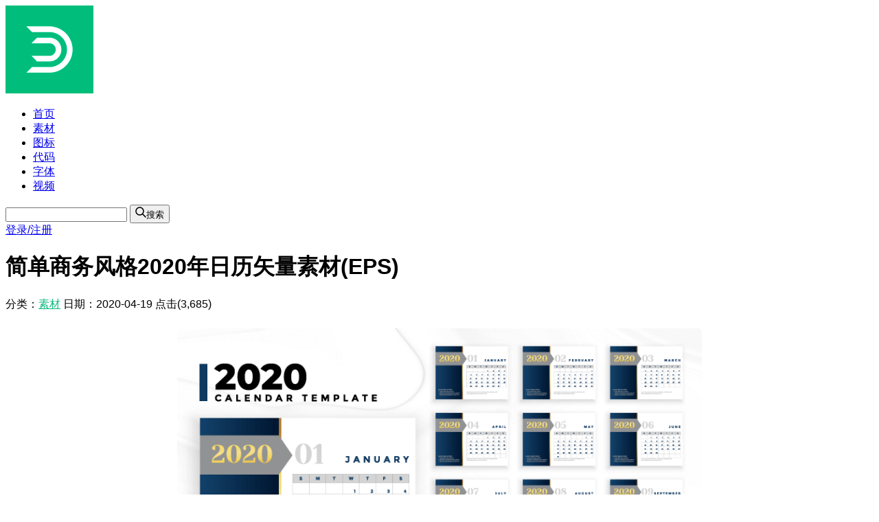

--- FILE ---
content_type: text/html; charset=UTF-8
request_url: https://www.dowebok.com/5050.html
body_size: 3981
content:
<!DOCTYPE html>
<html lang="zh-CN">
<head>
    <meta charset="utf-8">
    <meta http-equiv="X-UA-Compatible" content="IE=edge,chrome=1">
    <meta name="force-rendering" content="webkit">
    <meta name="viewport" content="width=device-width, initial-scale=1.0">
    <title>简单商务风格2020年日历矢量素材(EPS)_dowebok</title>
    <meta name="keywords" content="2020年日历,矢量素材,EPS">
    <meta name="description" content="这是一款简单的商务风格2020年日历矢量素材，格式为EPS，含JPG预览图。">
    <script src="https://cdn.dowebok.com/tailwindcss/4.1.11/tailwind.min.js"></script>
    <script>
        tailwind.config = {
            theme: {
                extend: {
                    width: {
                        '90': '22.5rem',
                    }
                }
            }
        }
    </script>
    <link rel="stylesheet" href="wp-content/themes/uehtml/style-2026.css">
    <script src="https://cdn.wwads.cn/js/makemoney.js" async></script>
    <meta name='robots' content='max-image-preview:large' />
	<style>img:is([sizes="auto" i], [sizes^="auto," i]) { contain-intrinsic-size: 3000px 1500px }</style>
	</head>

<body class="single-material text-sm text-gray-700 bg-gray-100">
    <div id="app">
        <!-- 头部 -->
        <div
            class="header sticky top-0 z-40 relative flex justify-between items-center mx-auto p-4 sm:px-5 bg-white shadow-md">
            <div class="flex items-center">
                <a href="/">
                                            <img class="w-9 h-9 rounded" src="https://cdn.dowebok.com/theme/logo.png" alt="">
                                    </a>
                <ul class="flex gap-4 sm:gap-5 ml-4 sm:ml-5 text-gray-900">
                    <li>
                        <a class="hover:text-green-500" href="/">首页</a>
                    </li>
                    <li>
                        <a class="hover:text-green-500" href="/material">素材</a>
                    </li>
                    <li>
                        <a class="hover:text-green-500" href="/tag/icon">图标</a>
                    </li>
                    <li>
                        <a class="hover:text-green-500" href="/code">代码</a>
                    </li>
                    <li>
                        <a class="hover:text-green-500" href="/font">字体</a>
                    </li>
                    <li>
                        <a class="hover:text-green-500" href="/video">视频</a>
                    </li>
                </ul>
            </div>
            <div class="flex justify-end items-center flex-1 gap-8 ml-8">
                <div class="relative flex-1">
                    <form action="/">
                        <input class="w-full h-10 px-2 border border-solid border-gray-300 rounded-md outline-none" name="s">
                        <button type="submit"
                            class="absolute top-0 right-0 flex items-center gap-2 h-10 px-4 py-2.5 rounded-r-md bg-green-500 hover:bg-green-600">
                            <svg class="text-white fill-current" xmlns="http://www.w3.org/2000/svg"
                                viewBox="-49 141 512 512" width="16" height="16" aria-hidden="true">
                                <path
                                    d="M448.178 602.822 316.426 471.071c26.355-33.88 42.074-76.422 42.074-122.571 0-110.28-89.72-200-200-200s-200 89.72-200 200 89.72 200 200 200c46.149 0 88.691-15.719 122.571-42.074l131.751 131.751c4.882 4.882 11.28 7.323 17.678 7.323s12.796-2.441 17.678-7.322c9.762-9.763 9.762-25.593 0-35.356M8.5 348.5c0-82.71 67.29-150 150-150s150 67.29 150 150-67.29 150-150 150-150-67.29-150-150">
                                </path>
                            </svg><span class="text-white">搜索</span></button>
                    </form>
                </div>
                                <a class="ml-4 hover:text-yellow-500" href="javascript:">登录/注册</a>
                            </div>
        </div>

        <!-- 中间 -->
        <div class="main container flex flex-col md:flex-row mt-8 mx-auto px-5">
            <!-- 主内容 -->
            <div class="main flex-1 ie-float-left">
            <div class="article p-8 rounded-md bg-white shadow-md">
                <div class="mb-6 pb-5 border-0 border-b border-solid border-gray-200">
                    <h1 class="text-2xl font-semibold text-center">简单商务风格2020年日历矢量素材(EPS)</h1>
                    <div class="mt-4 text-center text-gray-500">
                        <span>分类：<a href="https://www.dowebok.com/material" rel="category tag">素材</a></span>
                        <span class="mx-5">日期：<time datetime="2020-04-19" pubdate>2020-04-19</time></span>
                        <span class="hidden">点击(3,685)</span>
                    </div>
                </div>

                <script>
                    var _fontName = '简单商务风格2020年日历矢量素材(EPS)';
                    var _postId = 5050;
                    var _styles = [{"cn":"Regular","en":"Regular"}];
                    var _map = '' || 'Regular';
                    var _extension = '' || 'ttf';
                    var _hidePreview = 0;
                </script>

                                    <p><img decoding="async" title="简单商务风格2020年日历矢量素材(EPS)" src="https://img.dowebok.com/5050.png" alt="简单商务风格2020年日历矢量素材(EPS)" /></p>
<p>这是一款简单的商务风格 2020 年日历矢量素材，格式为 EPS，含 JPG 预览图。</p>
                                
                <div class="tag mt-6">标签：<a href="https://www.dowebok.com/tag/2020-calendar" rel="tag">2020年日历</a><a href="https://www.dowebok.com/tag/eps" rel="tag">EPS矢量素材</a><a href="https://www.dowebok.com/tag/calendar-datepicker" rel="tag">日期/日历</a><a href="https://www.dowebok.com/tag/vector" rel="tag">矢量素材</a></div>
            </div>
        </div>
            <!-- 侧边栏 -->
            <div class="side w-full md:w-90 mt-8 ml-0 md:mt-0 md:ml-8 ie-float-right">
    <div class="sticky" style="top: 104px;">
        <div class="px-5 pt-5 pb-5 rounded-md bg-white shadow-md">
            <div class="wwads-cn wwads-vertical mb-1" data-id="207" style="margin-top: 0; background-color: #fff;"></div>
            <script>
                var $limit = false
            </script>
            <div class="hidden">
                3.135.247.128            </div>
            <button id="down_font" data-id="5050" class="w-full py-3 rounded-md text-white bg-green-500 hover:bg-green-600 duration-700" @click="down">立即下载</button>

                                <p class="mt-4 text-center text-gray-400">无法下载？<a class="underline hover:text-green-600" href="/contact" target="_blank">立即反馈</a></p>
                            </div>
            </div>
        </div>        </div>

        <!-- 相关文章 -->
        <div class="related container mt-10 mx-auto px-5">
    <h2 class="text-xl">相关素材</h2>
    <ul class="columns-2 sm:columns-3 md:columns-5 gap-x-4 sm:gap-x-6 md:gap-x-7 mt-4">
                                                <li class="relative h-full mb-7 p-4 rounded-md bg-white overflow-auto shadow-md hover:shadow-lg">
                    <a class="relative block pb-9" href="https://www.dowebok.com/4557.html" title="甜点设计2020年日历矢量素材(AI/EPS)">
                        <div class="rounded overflow-hidden">
                                                            <img v-lazy data-src="https://img.dowebok.com/4557s.png" alt="甜点设计2020年日历矢量素材(AI/EPS)">
                                                    </div>
                        <p class="absolute left-0 bottom-0 w-full mt-4 text-center truncate">甜点设计2020年日历矢量素材(AI/EPS)</p>
                    </a>
                </li>
                                <li class="relative h-full mb-7 p-4 rounded-md bg-white overflow-auto shadow-md hover:shadow-lg">
                    <a class="relative block pb-9" href="https://www.dowebok.com/5828.html" title="水墨风格2020年日历矢量素材(AI/EPS)">
                        <div class="rounded overflow-hidden">
                                                            <img v-lazy data-src="https://img.dowebok.com/5828s.jpg" alt="水墨风格2020年日历矢量素材(AI/EPS)">
                                                    </div>
                        <p class="absolute left-0 bottom-0 w-full mt-4 text-center truncate">水墨风格2020年日历矢量素材(AI/EPS)</p>
                    </a>
                </li>
                                <li class="relative h-full mb-7 p-4 rounded-md bg-white overflow-auto shadow-md hover:shadow-lg">
                    <a class="relative block pb-9" href="https://www.dowebok.com/5130.html" title="季节元素设计2020年日历矢量素材(AI/EPS)">
                        <div class="rounded overflow-hidden">
                                                            <img v-lazy data-src="https://img.dowebok.com/5130s.jpg" alt="季节元素设计2020年日历矢量素材(AI/EPS)">
                                                    </div>
                        <p class="absolute left-0 bottom-0 w-full mt-4 text-center truncate">季节元素设计2020年日历矢量素材(AI/EPS)</p>
                    </a>
                </li>
                                <li class="relative h-full mb-7 p-4 rounded-md bg-white overflow-auto shadow-md hover:shadow-lg">
                    <a class="relative block pb-9" href="https://www.dowebok.com/5180.html" title="绿色设计简约2020年日历矢量素材(EPS)">
                        <div class="rounded overflow-hidden">
                                                            <img v-lazy data-src="https://img.dowebok.com/5180s.png" alt="绿色设计简约2020年日历矢量素材(EPS)">
                                                    </div>
                        <p class="absolute left-0 bottom-0 w-full mt-4 text-center truncate">绿色设计简约2020年日历矢量素材(EPS)</p>
                    </a>
                </li>
                                <li class="relative h-full mb-7 p-4 rounded-md bg-white overflow-auto shadow-md hover:shadow-lg">
                    <a class="relative block pb-9" href="https://www.dowebok.com/5667.html" title="简单花卉设计2020年日历矢量素材(AI/EPS)">
                        <div class="rounded overflow-hidden">
                                                            <img v-lazy data-src="https://img.dowebok.com/5667s.png" alt="简单花卉设计2020年日历矢量素材(AI/EPS)">
                                                    </div>
                        <p class="absolute left-0 bottom-0 w-full mt-4 text-center truncate">简单花卉设计2020年日历矢量素材(AI/EPS)</p>
                    </a>
                </li>
                                <li class="relative h-full mb-7 p-4 rounded-md bg-white overflow-auto shadow-md hover:shadow-lg">
                    <a class="relative block pb-9" href="https://www.dowebok.com/3633.html" title="几何图案装饰2020年日历矢量素材(EPS)">
                        <div class="rounded overflow-hidden">
                                                            <img v-lazy data-src="https://img.dowebok.com/3633s.png" alt="几何图案装饰2020年日历矢量素材(EPS)">
                                                    </div>
                        <p class="absolute left-0 bottom-0 w-full mt-4 text-center truncate">几何图案装饰2020年日历矢量素材(EPS)</p>
                    </a>
                </li>
                                <li class="relative h-full mb-7 p-4 rounded-md bg-white overflow-auto shadow-md hover:shadow-lg">
                    <a class="relative block pb-9" href="https://www.dowebok.com/4860.html" title="叶子点缀设计2020年日历矢量素材(AI/EPS)">
                        <div class="rounded overflow-hidden">
                                                            <img v-lazy data-src="https://img.dowebok.com/4860s.png" alt="叶子点缀设计2020年日历矢量素材(AI/EPS)">
                                                    </div>
                        <p class="absolute left-0 bottom-0 w-full mt-4 text-center truncate">叶子点缀设计2020年日历矢量素材(AI/EPS)</p>
                    </a>
                </li>
                                <li class="relative h-full mb-7 p-4 rounded-md bg-white overflow-auto shadow-md hover:shadow-lg">
                    <a class="relative block pb-9" href="https://www.dowebok.com/4558.html" title="几何图案设计2020年日历矢量素材(EPS)">
                        <div class="rounded overflow-hidden">
                                                            <img v-lazy data-src="https://img.dowebok.com/4558s.png" alt="几何图案设计2020年日历矢量素材(EPS)">
                                                    </div>
                        <p class="absolute left-0 bottom-0 w-full mt-4 text-center truncate">几何图案设计2020年日历矢量素材(EPS)</p>
                    </a>
                </li>
                                <li class="relative h-full mb-7 p-4 rounded-md bg-white overflow-auto shadow-md hover:shadow-lg">
                    <a class="relative block pb-9" href="https://www.dowebok.com/5030.html" title="蓝色曲线设计2020年日历矢量素材(EPS)">
                        <div class="rounded overflow-hidden">
                                                            <img v-lazy data-src="https://img.dowebok.com/5030s.png" alt="蓝色曲线设计2020年日历矢量素材(EPS)">
                                                    </div>
                        <p class="absolute left-0 bottom-0 w-full mt-4 text-center truncate">蓝色曲线设计2020年日历矢量素材(EPS)</p>
                    </a>
                </li>
                                <li class="relative h-full mb-7 p-4 rounded-md bg-white overflow-auto shadow-md hover:shadow-lg">
                    <a class="relative block pb-9" href="https://www.dowebok.com/4497.html" title="多彩花卉2020年日历矢量素材(AI/EPS)">
                        <div class="rounded overflow-hidden">
                                                            <img v-lazy data-src="https://img.dowebok.com/4497s.png" alt="多彩花卉2020年日历矢量素材(AI/EPS)">
                                                    </div>
                        <p class="absolute left-0 bottom-0 w-full mt-4 text-center truncate">多彩花卉2020年日历矢量素材(AI/EPS)</p>
                    </a>
                </li>
                                <li class="relative h-full mb-7 p-4 rounded-md bg-white overflow-auto shadow-md hover:shadow-lg">
                    <a class="relative block pb-9" href="https://www.dowebok.com/3995.html" title="恭喜发财2020年日历矢量素材(AI/EPS)">
                        <div class="rounded overflow-hidden">
                                                            <img v-lazy data-src="https://img.dowebok.com/3995s.png" alt="恭喜发财2020年日历矢量素材(AI/EPS)">
                                                    </div>
                        <p class="absolute left-0 bottom-0 w-full mt-4 text-center truncate">恭喜发财2020年日历矢量素材(AI/EPS)</p>
                    </a>
                </li>
                                <li class="relative h-full mb-7 p-4 rounded-md bg-white overflow-auto shadow-md hover:shadow-lg">
                    <a class="relative block pb-9" href="https://www.dowebok.com/3890.html" title="手绘梅花灯笼2020年日历矢量素材(AI/EPS/PNG)">
                        <div class="rounded overflow-hidden">
                                                            <img v-lazy data-src="https://img.dowebok.com/3890s.jpg" alt="手绘梅花灯笼2020年日历矢量素材(AI/EPS/PNG)">
                                                    </div>
                        <p class="absolute left-0 bottom-0 w-full mt-4 text-center truncate">手绘梅花灯笼2020年日历矢量素材(AI/EPS/PNG)</p>
                    </a>
                </li>
                                <li class="relative h-full mb-7 p-4 rounded-md bg-white overflow-auto shadow-md hover:shadow-lg">
                    <a class="relative block pb-9" href="https://www.dowebok.com/4991.html" title="手绘花卉设计2020年日历矢量素材(AI/EPS)">
                        <div class="rounded overflow-hidden">
                                                            <img v-lazy data-src="https://img.dowebok.com/4991s.png" alt="手绘花卉设计2020年日历矢量素材(AI/EPS)">
                                                    </div>
                        <p class="absolute left-0 bottom-0 w-full mt-4 text-center truncate">手绘花卉设计2020年日历矢量素材(AI/EPS)</p>
                    </a>
                </li>
                                <li class="relative h-full mb-7 p-4 rounded-md bg-white overflow-auto shadow-md hover:shadow-lg">
                    <a class="relative block pb-9" href="https://www.dowebok.com/4580.html" title="美丽的风景2020年日历矢量素材(AI/EPS)">
                        <div class="rounded overflow-hidden">
                                                            <img v-lazy data-src="https://img.dowebok.com/4580s.png" alt="美丽的风景2020年日历矢量素材(AI/EPS)">
                                                    </div>
                        <p class="absolute left-0 bottom-0 w-full mt-4 text-center truncate">美丽的风景2020年日历矢量素材(AI/EPS)</p>
                    </a>
                </li>
                                <li class="relative h-full mb-7 p-4 rounded-md bg-white overflow-auto shadow-md hover:shadow-lg">
                    <a class="relative block pb-9" href="https://www.dowebok.com/3957.html" title="手绘老鼠2020年日历矢量素材(AI/EPS)">
                        <div class="rounded overflow-hidden">
                                                            <img v-lazy data-src="https://img.dowebok.com/3957s.jpg" alt="手绘老鼠2020年日历矢量素材(AI/EPS)">
                                                    </div>
                        <p class="absolute left-0 bottom-0 w-full mt-4 text-center truncate">手绘老鼠2020年日历矢量素材(AI/EPS)</p>
                    </a>
                </li>
                                            </ul>
    </div>
        <!-- 底部 -->
        <div class="footer mt-10 bg-gray-900">
            <div class="container mx-auto py-4 text-xs text-center text-gray-400">
                <div class="flex flex-col sm:flex-row justify-center leading-7">
                    <span>© CopyRight 2024 dowebok.com</span>
                    <a class="mx-4 hover:text-gray-300" href="https://beian.miit.gov.cn" target="_blank">粤ICP备14034220号-1</a>
                    <a class="hover:text-gray-300" href="/copyright">版权声明</a>
                    <a class="hidden" href="https://www.dowebok.cn/">嘟嘟视频-设计师和自媒体创作者的好帮手</a>
                    <a class="hidden" href="https://www.ifmac.cn/">ifmac_精品Mac应用软件免费下载</a>
                    <a class="hidden" href="https://www.iffont.com/">一个免费下载字体的网站_iffont</a>
                    <a class="hidden" href="https://www.dopng.com/">多朋工具</a>
                </div>
            </div>
        </div>
    </div>
    <script src="https://cdn.dowebok.com/vue/2.6.14/vue.min.js"></script>
    <script src="https://cdn.dowebok.com/axios/0.30.1/axios.min.js"></script>
    <script src="wp-content/themes/uehtml/script-material.js"></script>
    <script src="https://hm.baidu.com/hm.js?303bc8edfbdad4c1f69a57981411439e"></script>
</body>

</html>

--- FILE ---
content_type: application/javascript
request_url: https://cdn.dowebok.com/tailwindcss/4.1.11/tailwind.min.js
body_size: 75042
content:
/**
 * Minified by jsDelivr using Terser v5.39.0.
 * Original file: /npm/@tailwindcss/browser@4.1.11/dist/index.global.js
 *
 * Do NOT use SRI with dynamically generated files! More information: https://www.jsdelivr.com/using-sri-with-dynamic-files
 */
"use strict";(()=>{var e=10;function t(t,i){let a=i?.from?{file:i.from,code:t}:null;"\ufeff"===t[0]&&(t=" "+t.slice(1));let l,s=[],c=[],u=[],d=null,f=null,p="",h="",m=0;for(let i=0;i<t.length;i++){let g=t.charCodeAt(i);if(13!==g||(l=t.charCodeAt(i+1),l!==e))if(92===g)""===p&&(m=i),p+=t.slice(i,i+2),i+=1;else if(47===g&&42===t.charCodeAt(i+1)){let e=i;for(let e=i+2;e<t.length;e++)if(l=t.charCodeAt(e),92===l)e+=1;else if(42===l&&47===t.charCodeAt(e+1)){i=e+1;break}let r=t.slice(e,i+1);if(33===r.charCodeAt(2)){let t=$(r.slice(2,-2));c.push(t),a&&(t.src=[a,e,i+1],t.dst=[a,e,i+1])}}else if(39===g||34===g){let e=o(t,i,g);p+=t.slice(i,e+1),i=e}else{if((32===g||g===e||9===g)&&(l=t.charCodeAt(i+1))&&(32===l||l===e||9===l||13===l&&(l=t.charCodeAt(i+2))&&l==e))continue;if(g===e){if(0===p.length)continue;l=p.charCodeAt(p.length-1),32!==l&&l!==e&&9!==l&&(p+=" ")}else if(45===g&&45===t.charCodeAt(i+1)&&0===p.length){let e="",r=i,c=-1;for(let n=i+2;n<t.length;n++)if(l=t.charCodeAt(n),92===l)n+=1;else if(39===l||34===l)n=o(t,n,l);else if(47===l&&42===t.charCodeAt(n+1)){for(let e=n+2;e<t.length;e++)if(l=t.charCodeAt(e),92===l)e+=1;else if(42===l&&47===t.charCodeAt(e+1)){n=e+1;break}}else if(-1===c&&58===l)c=p.length+n-r;else{if(59===l&&0===e.length){p+=t.slice(r,n),i=n;break}if(40===l)e+=")";else if(91===l)e+="]";else if(123===l)e+="}";else{if((125===l||t.length-1===n)&&0===e.length){i=n-1,p+=t.slice(r,n);break}(41===l||93===l||125===l)&&e.length>0&&t[n]===e[e.length-1]&&(e=e.slice(0,-1))}}let u=n(p,c);if(!u)throw new Error("Invalid custom property, expected a value");a&&(u.src=[a,r,i],u.dst=[a,r,i]),d?d.nodes.push(u):s.push(u),p=""}else if(59===g&&64===p.charCodeAt(0))f=r(p),a&&(f.src=[a,m,i],f.dst=[a,m,i]),d?d.nodes.push(f):s.push(f),p="",f=null;else if(59===g&&")"!==h[h.length-1]){let e=n(p);if(!e)throw 0===p.length?new Error("Unexpected semicolon"):new Error(`Invalid declaration: \`${p.trim()}\``);a&&(e.src=[a,m,i],e.dst=[a,m,i]),d?d.nodes.push(e):s.push(e),p=""}else if(123===g&&")"!==h[h.length-1])h+="}",f=y(p.trim()),a&&(f.src=[a,m,i],f.dst=[a,m,i]),d&&d.nodes.push(f),u.push(d),d=f,p="",f=null;else if(125===g&&")"!==h[h.length-1]){if(""===h)throw new Error("Missing opening {");if(h=h.slice(0,-1),p.length>0)if(64===p.charCodeAt(0))f=r(p),a&&(f.src=[a,m,i],f.dst=[a,m,i]),d?d.nodes.push(f):s.push(f),p="",f=null;else{let e=p.indexOf(":");if(d){let t=n(p,e);if(!t)throw new Error(`Invalid declaration: \`${p.trim()}\``);a&&(t.src=[a,m,i],t.dst=[a,m,i]),d.nodes.push(t)}}let e=u.pop()??null;null===e&&d&&s.push(d),d=e,p="",f=null}else if(40===g)h+=")",p+="(";else if(41===g){if(")"!==h[h.length-1])throw new Error("Missing opening (");h=h.slice(0,-1),p+=")"}else{if(0===p.length&&(32===g||g===e||9===g))continue;""===p&&(m=i),p+=String.fromCharCode(g)}}}if(64===p.charCodeAt(0)){let e=r(p);a&&(e.src=[a,m,t.length],e.dst=[a,m,t.length]),s.push(e)}if(h.length>0&&d){if("rule"===d.kind)throw new Error(`Missing closing } at ${d.selector}`);if("at-rule"===d.kind)throw new Error(`Missing closing } at ${d.name} ${d.params}`)}return c.length>0?c.concat(s):s}function r(e,t=[]){let r=e,n="";for(let t=5;t<e.length;t++){let o=e.charCodeAt(t);if(32===o||40===o){r=e.slice(0,t),n=e.slice(t);break}}return b(r.trim(),n.trim(),t)}function n(e,t=e.indexOf(":")){if(-1===t)return null;let r=e.indexOf("!important",t+1);return x(e.slice(0,t).trim(),e.slice(t+1,-1===r?e.length:r).trim(),-1!==r)}function o(t,r,n){let o;for(let i=r+1;i<t.length;i++)if(o=t.charCodeAt(i),92===o)i+=1;else{if(o===n)return i;if(59===o&&(t.charCodeAt(i+1)===e||13===t.charCodeAt(i+1)&&t.charCodeAt(i+2)===e))throw new Error(`Unterminated string: ${t.slice(r,i+1)+String.fromCharCode(n)}`);if(o===e||13===o&&t.charCodeAt(i+1)===e)throw new Error(`Unterminated string: ${t.slice(r,i)+String.fromCharCode(n)}`)}return r}function i(e){if(0===arguments.length)throw new TypeError("`CSS.escape` requires an argument.");let t,r=String(e),n=r.length,o=-1,i="",a=r.charCodeAt(0);if(1===n&&45===a)return"\\"+r;for(;++o<n;)t=r.charCodeAt(o),i+=0!==t?t>=1&&t<=31||127===t||0===o&&t>=48&&t<=57||1===o&&t>=48&&t<=57&&45===a?"\\"+t.toString(16)+" ":t>=128||45===t||95===t||t>=48&&t<=57||t>=65&&t<=90||t>=97&&t<=122?r.charAt(o):"\\"+r.charAt(o):"�";return i}function a(e){return e.replace(/\\([\dA-Fa-f]{1,6}[\t\n\f\r ]?|[\S\s])/g,(e=>e.length>2?String.fromCodePoint(Number.parseInt(e.slice(1).trim(),16)):e[1]))}var l=new Map([["--font",["--font-weight","--font-size"]],["--inset",["--inset-shadow","--inset-ring"]],["--text",["--text-color","--text-decoration-color","--text-decoration-thickness","--text-indent","--text-shadow","--text-underline-offset"]]]);function s(e,t){return(l.get(t)??[]).some((t=>e===t||e.startsWith(`${t}-`)))}var c=class{constructor(e=new Map,t=new Set([])){this.values=e,this.keyframes=t}prefix=null;get size(){return this.values.size}add(e,t,r=0,n){if(e.endsWith("-*")){if("initial"!==t)throw new Error(`Invalid theme value \`${t}\` for namespace \`${e}\``);"--*"===e?this.values.clear():this.clearNamespace(e.slice(0,-2),0)}if(4&r){let t=this.values.get(e);if(t&&!(4&t.options))return}"initial"===t?this.values.delete(e):this.values.set(e,{value:t,options:r,src:n})}keysInNamespaces(e){let t=[];for(let r of e){let e=`${r}-`;for(let n of this.values.keys())n.startsWith(e)&&-1===n.indexOf("--",2)&&(s(n,r)||t.push(n.slice(e.length)))}return t}get(e){for(let t of e){let e=this.values.get(t);if(e)return e.value}return null}hasDefault(e){return!(4&~this.getOptions(e))}getOptions(e){return e=a(this.#e(e)),this.values.get(e)?.options??0}entries(){return this.prefix?Array.from(this.values,(e=>(e[0]=this.prefixKey(e[0]),e))):this.values.entries()}prefixKey(e){return this.prefix?`--${this.prefix}-${e.slice(2)}`:e}#e(e){return this.prefix?`--${e.slice(3+this.prefix.length)}`:e}clearNamespace(e,t){let r=l.get(e)??[];e:for(let n of this.values.keys())if(n.startsWith(e)){if(0!==t&&(this.getOptions(n)&t)!==t)continue;for(let e of r)if(n.startsWith(e))continue e;this.values.delete(n)}}#t(e,t){for(let r of t){let t=null!==e?`${r}-${e}`:r;if(!this.values.has(t)){if(null===e||!e.includes("."))continue;if(t=`${r}-${e.replaceAll(".","_")}`,!this.values.has(t))continue}if(!s(t,r))return t}return null}#r(e){let t=this.values.get(e);if(!t)return null;let r=null;return 2&t.options&&(r=t.value),`var(${i(this.prefixKey(e))}${r?`, ${r}`:""})`}markUsedVariable(e){let t=a(this.#e(e)),r=this.values.get(t);if(!r)return!1;let n=16&r.options;return r.options|=16,!n}resolve(e,t,r=0){let n=this.#t(e,t);if(!n)return null;let o=this.values.get(n);return 1&(r|o.options)?o.value:this.#r(n)}resolveValue(e,t){let r=this.#t(e,t);return r?this.values.get(r).value:null}resolveWith(e,t,r=[]){let n=this.#t(e,t);if(!n)return null;let o={};for(let e of r){let t=`${n}${e}`,r=this.values.get(t);r&&(1&r.options?o[e]=r.value:o[e]=this.#r(t))}let i=this.values.get(n);return 1&i.options?[i.value,o]:[this.#r(n),o]}namespace(e){let t=new Map,r=`${e}-`;for(let[n,o]of this.values)n===e?t.set(null,o.value):n.startsWith(`${r}-`)?t.set(n.slice(e.length),o.value):n.startsWith(r)&&t.set(n.slice(r.length),o.value);return t}addKeyframes(e){this.keyframes.add(e)}getKeyframes(){return Array.from(this.keyframes)}},u=class extends Map{constructor(e){super(),this.factory=e}get(e){let t=super.get(e);return void 0===t&&(t=this.factory(e,this),this.set(e,t)),t}};function d(e){return{kind:"word",value:e}}function f(e,t){return{kind:"function",value:e,nodes:t}}function p(e){return{kind:"separator",value:e}}function h(e,t,r=null){for(let n=0;n<e.length;n++){let o=e[n],i=!1,a=0,l=t(o,{parent:r,replaceWith(t){i||(i=!0,Array.isArray(t)?0===t.length?(e.splice(n,1),a=0):1===t.length?(e[n]=t[0],a=1):(e.splice(n,1,...t),a=t.length):e[n]=t)}})??0;if(i)0===l?n--:n+=a-1;else{if(2===l)return 2;if(1!==l&&"function"===o.kind&&2===h(o.nodes,t,o))return 2}}}function m(e){let t="";for(let r of e)switch(r.kind){case"word":case"separator":t+=r.value;break;case"function":t+=r.value+"("+m(r.nodes)+")"}return t}function g(e){e=e.replaceAll("\r\n","\n");let t,r=[],n=[],o=null,i="";for(let a=0;a<e.length;a++){let l=e.charCodeAt(a);switch(l){case 92:i+=e[a]+e[a+1],a++;break;case 58:case 44:case 61:case 62:case 60:case 10:case 47:case 32:case 9:{if(i.length>0){let e=d(i);o?o.nodes.push(e):r.push(e),i=""}let n=a,l=a+1;for(;l<e.length&&(t=e.charCodeAt(l),58===t||44===t||61===t||62===t||60===t||10===t||47===t||32===t||9===t);l++);a=l-1;let s=p(e.slice(n,l));o?o.nodes.push(s):r.push(s);break}case 39:case 34:{let r=a;for(let r=a+1;r<e.length;r++)if(t=e.charCodeAt(r),92===t)r+=1;else if(t===l){a=r;break}i+=e.slice(r,a+1);break}case 40:{let e=f(i,[]);i="",o?o.nodes.push(e):r.push(e),n.push(e),o=e;break}case 41:{let e=n.pop();if(i.length>0){let t=d(i);e?.nodes.push(t),i=""}o=n.length>0?n[n.length-1]:null;break}default:i+=String.fromCharCode(l)}}return i.length>0&&r.push(d(i)),r}function v(e){let t=[];return h(g(e),(e=>{if("function"===e.kind&&"var"===e.value)return h(e.nodes,(e=>{"word"!==e.kind||"-"!==e.value[0]||"-"!==e.value[1]||t.push(e.value)})),1})),t}var w=64;function k(e,t=[]){return{kind:"rule",selector:e,nodes:t}}function b(e,t="",r=[]){return{kind:"at-rule",name:e,params:t,nodes:r}}function y(e,t=[]){return e.charCodeAt(0)===w?r(e,t):k(e,t)}function x(e,t,r=!1){return{kind:"declaration",property:e,value:t,important:r}}function $(e){return{kind:"comment",value:e}}function A(e,t){return{kind:"context",context:e,nodes:t}}function z(e){return{kind:"at-root",nodes:e}}function C(e,t,r=[],n={}){for(let o=0;o<e.length;o++){let i=e[o],a=r[r.length-1]??null;if("context"===i.kind){if(2===C(i.nodes,t,r,{...n,...i.context}))return 2;continue}r.push(i);let l=!1,s=0,c=t(i,{parent:a,context:n,path:r,replaceWith(t){l||(l=!0,Array.isArray(t)?0===t.length?(e.splice(o,1),s=0):1===t.length?(e[o]=t[0],s=1):(e.splice(o,1,...t),s=t.length):(e[o]=t,s=1))}})??0;if(r.pop(),l)0===c?o--:o+=s-1;else{if(2===c)return 2;if(1!==c&&"nodes"in i){r.push(i);let e=C(i.nodes,t,r,n);if(r.pop(),2===e)return 2}}}}function j(e,t,r=[],n={}){for(let o=0;o<e.length;o++){let i=e[o],a=r[r.length-1]??null;if("rule"===i.kind||"at-rule"===i.kind)r.push(i),j(i.nodes,t,r,n),r.pop();else if("context"===i.kind){j(i.nodes,t,r,{...n,...i.context});continue}r.push(i),t(i,{parent:a,context:n,path:r,replaceWith(t){Array.isArray(t)?0===t.length?e.splice(o,1):1===t.length?e[o]=t[0]:e.splice(o,1,...t):e[o]=t,o+=t.length-1}}),r.pop()}}function T(e,t,r=3){let n=[],o=new Set,i=new u((()=>new Set)),a=new u((()=>new Set)),l=new Set,s=new Set,c=[],d=[],f=new u((()=>new Set));function p(e,u,h={},m=0){if("declaration"===e.kind){if("--tw-sort"===e.property||void 0===e.value||null===e.value)return;if(h.theme&&"-"===e.property[0]&&"-"===e.property[1]){if("initial"===e.value)return void(e.value=void 0);h.keyframes||i.get(u).add(e)}if(e.value.includes("var("))if(h.theme&&"-"===e.property[0]&&"-"===e.property[1])for(let t of v(e.value))f.get(t).add(e.property);else t.trackUsedVariables(e.value);if("animation"===e.property)for(let t of V(e.value))s.add(t);2&r&&e.value.includes("color-mix(")&&a.get(u).add(e),u.push(e)}else if("rule"===e.kind)if("&"===e.selector)for(let t of e.nodes){let e=[];p(t,e,h,m+1),e.length>0&&u.push(...e)}else{let t={...e,nodes:[]};for(let r of e.nodes)p(r,t.nodes,h,m+1);t.nodes.length>0&&u.push(t)}else if("at-rule"===e.kind&&"@property"===e.name&&0===m){if(o.has(e.params))return;if(1&r){let t=e.params,r=null,n=!1;for(let t of e.nodes)"declaration"===t.kind&&("initial-value"===t.property?r=t.value:"inherits"===t.property&&(n="true"===t.value));let o=x(t,r??"initial");o.src=e.src,n?c.push(o):d.push(o)}o.add(e.params);let t={...e,nodes:[]};for(let r of e.nodes)p(r,t.nodes,h,m+1);u.push(t)}else if("at-rule"===e.kind){"@keyframes"===e.name&&(h={...h,keyframes:!0});let t={...e,nodes:[]};for(let r of e.nodes)p(r,t.nodes,h,m+1);"@keyframes"===e.name&&h.theme&&l.add(t),(t.nodes.length>0||"@layer"===t.name||"@charset"===t.name||"@custom-media"===t.name||"@namespace"===t.name||"@import"===t.name)&&u.push(t)}else if("at-root"===e.kind)for(let t of e.nodes){let e=[];p(t,e,h,0);for(let t of e)n.push(t)}else if("context"===e.kind){if(e.context.reference)return;for(let t of e.nodes)p(t,u,{...h,...e.context},m)}else"comment"===e.kind&&u.push(e)}let w=[];for(let t of e)p(t,w,{},0);e:for(let[e,r]of i)for(let n of r){if(E(n.property,t.theme,f)){if(n.property.startsWith(t.theme.prefixKey("--animate-")))for(let e of V(n.value))s.add(e);continue}let r=e.indexOf(n);if(e.splice(r,1),0===e.length){let t=K(w,(t=>"rule"===t.kind&&t.nodes===e));if(!t||0===t.length)continue e;for(t.unshift({kind:"at-root",nodes:w});;){let e=t.pop();if(!e)break;let r=t[t.length-1];if(!r||"at-root"!==r.kind&&"at-rule"!==r.kind)break;let n=r.nodes.indexOf(e);if(-1===n)break;r.nodes.splice(n,1)}continue e}}for(let e of l)if(!s.has(e.params)){let t=n.indexOf(e);n.splice(t,1)}if(w=w.concat(n),2&r)for(let[e,r]of a)for(let n of r){let r=e.indexOf(n);if(-1===r||null==n.value)continue;let o=g(n.value),i=!1;if(h(o,((e,{replaceWith:r})=>{if("function"!==e.kind||"color-mix"!==e.value)return;let n=!1,o=!1;if(h(e.nodes,((e,{replaceWith:r})=>{if("word"==e.kind&&"currentcolor"===e.value.toLowerCase())return o=!0,void(i=!0);let a=e,l=null,s=new Set;do{if("function"!==a.kind||"var"!==a.value)return;let e=a.nodes[0];if(!e||"word"!==e.kind)return;let r=e.value;if(s.has(r))return void(n=!0);if(s.add(r),i=!0,l=t.theme.resolveValue(null,[e.value]),!l)return void(n=!0);if("currentcolor"===l.toLowerCase())return void(o=!0);a=l.startsWith("var(")?g(l)[0]:null}while(a);r({kind:"word",value:l})})),n||o){let t=e.nodes.findIndex((e=>"separator"===e.kind&&e.value.trim().includes(",")));if(-1===t)return;let n=e.nodes.length>t?e.nodes[t+1]:null;if(!n)return;r(n)}else if(i){let t=e.nodes[2];"word"===t.kind&&("oklab"===t.value||"oklch"===t.value||"lab"===t.value||"lch"===t.value)&&(t.value="srgb")}})),!i)continue;let a={...n,value:m(o)},l=y("@supports (color: color-mix(in lab, red, red))",[n]);l.src=n.src,e.splice(r,1,a,l)}if(1&r){let e=[];if(c.length>0){let t=y(":root, :host",c);t.src=c[0].src,e.push(t)}if(d.length>0){let t=y("*, ::before, ::after, ::backdrop",d);t.src=d[0].src,e.push(t)}if(e.length>0){let t=w.findIndex((e=>!("comment"===e.kind||"at-rule"===e.kind&&("@charset"===e.name||"@import"===e.name)))),r=b("@layer","properties",[]);r.src=e[0].src,w.splice(t<0?w.length:t,0,r);let n=y("@layer properties",[b("@supports","((-webkit-hyphens: none) and (not (margin-trim: inline))) or ((-moz-orient: inline) and (not (color:rgb(from red r g b))))",e)]);n.src=e[0].src,n.nodes[0].src=e[0].src,w.push(n)}}return w}function S(e,t){let r=0,n={file:null,code:""};function o(e,i=0){let a="",l="  ".repeat(i);if("declaration"===e.kind){if(a+=`${l}${e.property}: ${e.value}${e.important?" !important":""};\n`,t){r+=l.length;let t=r;r+=e.property.length,r+=2,r+=e.value?.length??0,e.important&&(r+=11);let o=r;r+=2,e.dst=[n,t,o]}}else if("rule"===e.kind){if(a+=`${l}${e.selector} {\n`,t){r+=l.length;let t=r;r+=e.selector.length,r+=1;let o=r;e.dst=[n,t,o],r+=2}for(let t of e.nodes)a+=o(t,i+1);a+=`${l}}\n`,t&&(r+=l.length,r+=2)}else if("at-rule"===e.kind){if(0===e.nodes.length){let o=`${l}${e.name} ${e.params};\n`;if(t){r+=l.length;let t=r;r+=e.name.length,r+=1,r+=e.params.length;let o=r;r+=2,e.dst=[n,t,o]}return o}if(a+=`${l}${e.name}${e.params?` ${e.params} `:" "}{\n`,t){r+=l.length;let t=r;r+=e.name.length,e.params&&(r+=1,r+=e.params.length),r+=1;let o=r;e.dst=[n,t,o],r+=2}for(let t of e.nodes)a+=o(t,i+1);a+=`${l}}\n`,t&&(r+=l.length,r+=2)}else if("comment"===e.kind){if(a+=`${l}/*${e.value}*/\n`,t){r+=l.length;let t=r;r+=2+e.value.length+2;let o=r;e.dst=[n,t,o],r+=1}}else if("context"===e.kind||"at-root"===e.kind)return"";return a}let i="";for(let t of e)i+=o(t,0);return n.code=i,i}function K(e,t){let r=[];return C(e,((e,{path:n})=>{if(t(e))return r=[...n],2})),r}function E(e,t,r,n=new Set){if(n.has(e)||(n.add(e),24&t.getOptions(e)))return!0;{let o=r.get(e)??[];for(let e of o)if(E(e,t,r,n))return!0}return!1}function V(e){return e.split(/[\s,]+/)}var N=["calc","min","max","clamp","mod","rem","sin","cos","tan","asin","acos","atan","atan2","pow","sqrt","hypot","log","exp","round"];function O(e){return-1!==e.indexOf("(")&&N.some((t=>e.includes(`${t}(`)))}function F(e){if(-1===e.indexOf("("))return W(e);let t=g(e);return U(t),e=function(e){if(!N.some((t=>e.includes(t))))return e;let t="",r=[],n=null,o=null;for(let i=0;i<e.length;i++){let a=e.charCodeAt(i);if(a>=48&&a<=57||null!==n&&(37===a||a>=97&&a<=122||a>=65&&a<=90)?n=i:(o=n,n=null),40!==a)if(41===a)t+=e[i],r.shift();else{if(44===a&&r[0]){t+=", ";continue}if(32===a&&r[0]&&32===t.charCodeAt(t.length-1))continue;if(43!==a&&42!==a&&47!==a&&45!==a||!r[0])t+=e[i];else{let r=t.trimEnd(),n=r.charCodeAt(r.length-1),a=r.charCodeAt(r.length-2),l=e.charCodeAt(i+1);if((101===n||69===n)&&a>=48&&a<=57){t+=e[i];continue}if(43===n||42===n||47===n||45===n){t+=e[i];continue}if(40===n||44===n){t+=e[i];continue}32===e.charCodeAt(i-1)?t+=`${e[i]} `:t+=n>=48&&n<=57||l>=48&&l<=57||41===n||40===l||43===l||42===l||47===l||45===l||null!==o&&o===i-1?` ${e[i]} `:e[i]}}else{t+=e[i];let n=i;for(let t=i-1;t>=0;t--){let r=e.charCodeAt(t);if(r>=48&&r<=57)n=t;else{if(!(r>=97&&r<=122))break;n=t}}let o=e.slice(n,i);if(N.includes(o)){r.unshift(!0);continue}if(r[0]&&""===o){r.unshift(!0);continue}r.unshift(!1)}}return t}(e=m(t)),e}function W(e,t=!1){let r="";for(let n=0;n<e.length;n++){let o=e[n];"\\"===o&&"_"===e[n+1]?(r+="_",n+=1):r+="_"!==o||t?o:" "}return r}function U(e){for(let t of e)switch(t.kind){case"function":if("url"===t.value||t.value.endsWith("_url")){t.value=W(t.value);break}if("var"===t.value||t.value.endsWith("_var")||"theme"===t.value||t.value.endsWith("_theme")){t.value=W(t.value);for(let e=0;e<t.nodes.length;e++)0!=e||"word"!==t.nodes[e].kind?U([t.nodes[e]]):t.nodes[e].value=W(t.nodes[e].value,!0);break}t.value=W(t.value),U(t.nodes);break;case"separator":case"word":t.value=W(t.value);break;default:D(t)}}function D(e){throw new Error(`Unexpected value: ${e}`)}var _=new Uint8Array(256);function M(e){let t=0,r=e.length;for(let n=0;n<r;n++){let o=e.charCodeAt(n);switch(o){case 92:n+=1;break;case 39:case 34:for(;++n<r;){let t=e.charCodeAt(n);if(92!==t){if(t===o)break}else n+=1}break;case 40:_[t]=41,t++;break;case 91:_[t]=93,t++;break;case 123:break;case 93:case 125:case 41:if(0===t)return!1;t>0&&o===_[t-1]&&t--;break;case 59:if(0===t)return!1}}return!0}var B=new Uint8Array(256);function L(e,t){let r=0,n=[],o=0,i=e.length,a=t.charCodeAt(0);for(let t=0;t<i;t++){let l=e.charCodeAt(t);if(0!==r||l!==a)switch(l){case 92:t+=1;break;case 39:case 34:for(;++t<i;){let r=e.charCodeAt(t);if(92!==r){if(r===l)break}else t+=1}break;case 40:B[r]=41,r++;break;case 91:B[r]=93,r++;break;case 123:B[r]=125,r++;break;case 93:case 125:case 41:r>0&&l===B[r-1]&&r--}else n.push(e.slice(o,t)),o=t+1}return n.push(e.slice(o)),n}function I(e){if("["===e[0]&&"]"===e[e.length-1]){let t=F(e.slice(1,-1));return M(t)&&0!==t.length&&0!==t.trim().length?{kind:"arbitrary",value:t}:null}return"("===e[0]&&")"===e[e.length-1]?"-"===(e=e.slice(1,-1))[0]&&"-"===e[1]&&M(e)?{kind:"arbitrary",value:F(e=`var(${e})`)}:null:{kind:"named",value:e}}function*R(e,t){t(e)&&(yield[e,null]);let r=e.lastIndexOf("-");for(;r>0;){let n=e.slice(0,r);if(t(n)){let t=[n,e.slice(r+1)];if(""===t[1])break;yield t}r=e.lastIndexOf("-",r-1)}"@"===e[0]&&t("@")&&(yield["@",e.slice(1)])}function P(e){if(null===e)return"";let t=X(e.value),r=t?e.value.slice(4,-1):e.value,[n,o]=t?["(",")"]:["[","]"];return"arbitrary"===e.kind?`/${n}${Z(r)}${o}`:"named"===e.kind?`/${e.value}`:""}function q(e){if("static"===e.kind)return e.root;if("arbitrary"===e.kind)return`[${Z(function(e){return Y.get(e)}(e.selector))}]`;let t="";if("functional"===e.kind){t+=e.root;let r="@"!==e.root;if(e.value)if("arbitrary"===e.value.kind){let n=X(e.value.value),o=n?e.value.value.slice(4,-1):e.value.value,[i,a]=n?["(",")"]:["[","]"];t+=`${r?"-":""}${i}${Z(o)}${a}`}else"named"===e.value.kind&&(t+=`${r?"-":""}${e.value.value}`)}return"compound"===e.kind&&(t+=e.root,t+="-",t+=q(e.variant)),("functional"===e.kind||"compound"===e.kind)&&(t+=P(e.modifier)),t}var H=new u((e=>{let t=g(e),r=new Set;return h(t,((e,{parent:n})=>{let o=null===n?t:n.nodes??[];if("word"!==e.kind||"+"!==e.value&&"-"!==e.value&&"*"!==e.value&&"/"!==e.value)"separator"===e.kind&&"/"===e.value.trim()?e.value="/":"separator"===e.kind&&e.value.length>0&&""===e.value.trim()?(o[0]===e||o[o.length-1]===e)&&r.add(e):"separator"===e.kind&&","===e.value.trim()&&(e.value=",");else{let t=o.indexOf(e)??-1;if(-1===t)return;let n=o[t-1];if("separator"!==n?.kind||" "!==n.value)return;let i=o[t+1];if("separator"!==i?.kind||" "!==i.value)return;r.add(n),r.add(i)}})),r.size>0&&h(t,((e,{replaceWith:t})=>{r.has(e)&&(r.delete(e),t([]))})),G(t),m(t)}));function Z(e){return H.get(e)}var Y=new u((e=>{let t=g(e);return 3===t.length&&"word"===t[0].kind&&"&"===t[0].value&&"separator"===t[1].kind&&":"===t[1].value&&"function"===t[2].kind&&"is"===t[2].value?m(t[2].nodes):e}));function G(e){for(let t of e)switch(t.kind){case"function":if("url"===t.value||t.value.endsWith("_url")){t.value=ee(t.value);break}if("var"===t.value||t.value.endsWith("_var")||"theme"===t.value||t.value.endsWith("_theme")){t.value=ee(t.value);for(let e=0;e<t.nodes.length;e++)G([t.nodes[e]]);break}t.value=ee(t.value),G(t.nodes);break;case"separator":t.value=ee(t.value);break;case"word":("-"!==t.value[0]||"-"!==t.value[1])&&(t.value=ee(t.value));break;default:Q(t)}}var J=new u((e=>{let t=g(e);return 1===t.length&&"function"===t[0].kind&&"var"===t[0].value}));function X(e){return J.get(e)}function Q(e){throw new Error(`Unexpected value: ${e}`)}function ee(e){return e.replaceAll("_",String.raw`\_`).replaceAll(" ","_")}function te(e,t,r){if(e===t)return 0;let n=e.indexOf("("),o=t.indexOf("("),i=-1===n?e.replace(/[\d.]+/g,""):e.slice(0,n),a=-1===o?t.replace(/[\d.]+/g,""):t.slice(0,o),l=(i===a?0:i<a?-1:1)||("asc"===r?parseInt(e)-parseInt(t):parseInt(t)-parseInt(e));return Number.isNaN(l)?e<t?-1:1:l}var re=new Set(["black","silver","gray","white","maroon","red","purple","fuchsia","green","lime","olive","yellow","navy","blue","teal","aqua","aliceblue","antiquewhite","aqua","aquamarine","azure","beige","bisque","black","blanchedalmond","blue","blueviolet","brown","burlywood","cadetblue","chartreuse","chocolate","coral","cornflowerblue","cornsilk","crimson","cyan","darkblue","darkcyan","darkgoldenrod","darkgray","darkgreen","darkgrey","darkkhaki","darkmagenta","darkolivegreen","darkorange","darkorchid","darkred","darksalmon","darkseagreen","darkslateblue","darkslategray","darkslategrey","darkturquoise","darkviolet","deeppink","deepskyblue","dimgray","dimgrey","dodgerblue","firebrick","floralwhite","forestgreen","fuchsia","gainsboro","ghostwhite","gold","goldenrod","gray","green","greenyellow","grey","honeydew","hotpink","indianred","indigo","ivory","khaki","lavender","lavenderblush","lawngreen","lemonchiffon","lightblue","lightcoral","lightcyan","lightgoldenrodyellow","lightgray","lightgreen","lightgrey","lightpink","lightsalmon","lightseagreen","lightskyblue","lightslategray","lightslategrey","lightsteelblue","lightyellow","lime","limegreen","linen","magenta","maroon","mediumaquamarine","mediumblue","mediumorchid","mediumpurple","mediumseagreen","mediumslateblue","mediumspringgreen","mediumturquoise","mediumvioletred","midnightblue","mintcream","mistyrose","moccasin","navajowhite","navy","oldlace","olive","olivedrab","orange","orangered","orchid","palegoldenrod","palegreen","paleturquoise","palevioletred","papayawhip","peachpuff","peru","pink","plum","powderblue","purple","rebeccapurple","red","rosybrown","royalblue","saddlebrown","salmon","sandybrown","seagreen","seashell","sienna","silver","skyblue","slateblue","slategray","slategrey","snow","springgreen","steelblue","tan","teal","thistle","tomato","turquoise","violet","wheat","white","whitesmoke","yellow","yellowgreen","transparent","currentcolor","canvas","canvastext","linktext","visitedtext","activetext","buttonface","buttontext","buttonborder","field","fieldtext","highlight","highlighttext","selecteditem","selecteditemtext","mark","marktext","graytext","accentcolor","accentcolortext"]),ne=/^(rgba?|hsla?|hwb|color|(ok)?(lab|lch)|light-dark|color-mix)\(/i;var oe={color:function(e){return 35===e.charCodeAt(0)||ne.test(e)||re.has(e.toLowerCase())},length:ve,percentage:he,ratio:function(e){return me.test(e)||O(e)},number:fe,integer:be,url:le,position:function(e){let t=0;for(let r of L(e," "))if("center"!==r&&"top"!==r&&"right"!==r&&"bottom"!==r&&"left"!==r){if(!r.startsWith("var(")){if(ve(r)||he(r)){t+=1;continue}return!1}}else t+=1;return t>0},"bg-size":function(e){let t=0;for(let r of L(e,",")){if("cover"===r||"contain"===r){t+=1;continue}let e=L(r," ");if(1!==e.length&&2!==e.length)return!1;e.every((e=>"auto"===e||ve(e)||he(e)))&&(t+=1)}return t>0},"line-width":function(e){return L(e," ").every((e=>ve(e)||fe(e)||"thin"===e||"medium"===e||"thick"===e))},image:function(e){let t=0;for(let r of L(e,","))if(!r.startsWith("var(")){if(le(r)){t+=1;continue}if(ce.test(r)){t+=1;continue}if(se.test(r)){t+=1;continue}return!1}return t>0},"family-name":function(e){let t=0;for(let r of L(e,",")){let e=r.charCodeAt(0);if(e>=48&&e<=57)return!1;r.startsWith("var(")||(t+=1)}return t>0},"generic-name":function(e){return"serif"===e||"sans-serif"===e||"monospace"===e||"cursive"===e||"fantasy"===e||"system-ui"===e||"ui-serif"===e||"ui-sans-serif"===e||"ui-monospace"===e||"ui-rounded"===e||"math"===e||"emoji"===e||"fangsong"===e},"absolute-size":function(e){return"xx-small"===e||"x-small"===e||"small"===e||"medium"===e||"large"===e||"x-large"===e||"xx-large"===e||"xxx-large"===e},"relative-size":function(e){return"larger"===e||"smaller"===e},angle:function(e){return we.test(e)},vector:function(e){return ke.test(e)}};function ie(e,t){if(e.startsWith("var("))return null;for(let r of t)if(oe[r]?.(e))return r;return null}var ae=/^url\(.*\)$/;function le(e){return ae.test(e)}var se=/^(?:element|image|cross-fade|image-set)\(/,ce=/^(repeating-)?(conic|linear|radial)-gradient\(/;var ue=/[+-]?\d*\.?\d+(?:[eE][+-]?\d+)?/,de=new RegExp(`^${ue.source}$`);function fe(e){return de.test(e)||O(e)}var pe=new RegExp(`^${ue.source}%$`);function he(e){return pe.test(e)||O(e)}var me=new RegExp(`^${ue.source}s*/s*${ue.source}$`);var ge=new RegExp(`^${ue.source}(${["cm","mm","Q","in","pc","pt","px","em","ex","ch","rem","lh","rlh","vw","vh","vmin","vmax","vb","vi","svw","svh","lvw","lvh","dvw","dvh","cqw","cqh","cqi","cqb","cqmin","cqmax"].join("|")})$`);function ve(e){return ge.test(e)||O(e)}var we=new RegExp(`^${ue.source}(${["deg","rad","grad","turn"].join("|")})$`);var ke=new RegExp(`^${ue.source} +${ue.source} +${ue.source}$`);function be(e){let t=Number(e);return Number.isInteger(t)&&t>=0&&String(t)===String(e)}function ye(e){let t=Number(e);return Number.isInteger(t)&&t>0&&String(t)===String(e)}function xe(e){return Ae(e,.25)}function $e(e){return Ae(e,.25)}function Ae(e,t){let r=Number(e);return r>=0&&r%t==0&&String(r)===String(e)}var ze=new Set(["inset","inherit","initial","revert","unset"]),Ce=/^-?(\d+|\.\d+)(.*?)$/g;function je(e,t){return L(e,",").map((e=>{let r=L(e=e.trim()," ").filter((e=>""!==e.trim())),n=null,o=null,i=null;for(let e of r)ze.has(e)||(Ce.test(e)?(null===o?o=e:null===i&&(i=e),Ce.lastIndex=0):null===n&&(n=e));if(null===o||null===i)return e;let a=t(n??"currentcolor");return null!==n?e.replace(n,a):`${e} ${a}`})).join(", ")}var Te=/^-?[a-z][a-zA-Z0-9/%._-]*$/,Se=/^-?[a-z][a-zA-Z0-9/%._-]*-\*$/,Ke=["0","0.5","1","1.5","2","2.5","3","3.5","4","5","6","7","8","9","10","11","12","14","16","20","24","28","32","36","40","44","48","52","56","60","64","72","80","96"],Ee=class{utilities=new u((()=>[]));completions=new Map;static(e,t){this.utilities.get(e).push({kind:"static",compileFn:t})}functional(e,t,r){this.utilities.get(e).push({kind:"functional",compileFn:t,options:r})}has(e,t){return this.utilities.has(e)&&this.utilities.get(e).some((e=>e.kind===t))}get(e){return this.utilities.has(e)?this.utilities.get(e):[]}getCompletions(e){return this.completions.get(e)?.()??[]}suggest(e,t){this.completions.set(e,t)}keys(e){let t=[];for(let[r,n]of this.utilities.entries())for(let o of n)if(o.kind===e){t.push(r);break}return t}};function Ve(e,t,r){return b("@property",e,[x("syntax",r?`"${r}"`:'"*"'),x("inherits","false"),...t?[x("initial-value",t)]:[]])}function Ne(e,t){if(null===t)return e;let r=Number(t);return Number.isNaN(r)||(t=100*r+"%"),"100%"===t?e:`color-mix(in oklab, ${e} ${t}, transparent)`}function Oe(e,t){let r=Number(t);return Number.isNaN(r)||(t=100*r+"%"),`oklab(from ${e} l a b / ${t})`}function Fe(e,t,r){if(!t)return e;if("arbitrary"===t.kind)return Ne(e,t.value);let n=r.resolve(t.value,["--opacity"]);return n?Ne(e,n):$e(t.value)?Ne(e,`${t.value}%`):null}function We(e,t,r){let n=null;switch(e.value.value){case"inherit":n="inherit";break;case"transparent":n="transparent";break;case"current":n="currentcolor";break;default:n=t.resolve(e.value.value,r)}return n?Fe(n,e.modifier,t):null}var Ue=/(\d+)_(\d+)/g;var De=["number","integer","ratio","percentage"];function _e(e,t,r){for(let n of t.nodes){if("named"===e.kind&&"word"===n.kind&&("'"===n.value[0]||'"'===n.value[0])&&n.value[n.value.length-1]===n.value[0]&&n.value.slice(1,-1)===e.value)return{nodes:g(e.value)};if("named"===e.kind&&"word"===n.kind&&"-"===n.value[0]&&"-"===n.value[1]){let t=n.value;if(t.endsWith("-*")){t=t.slice(0,-2);let n=r.theme.resolve(e.value,[t]);if(n)return{nodes:g(n)}}else{let n=t.split("-*");if(n.length<=1)continue;let o=[n.shift()],i=r.theme.resolveWith(e.value,o,n);if(i){let[,e={}]=i;{let t=e[n.pop()];if(t)return{nodes:g(t)}}}}}else{if("named"===e.kind&&"word"===n.kind){if(!De.includes(n.value))continue;let t="ratio"===n.value&&"fraction"in e?e.fraction:e.value;if(!t)continue;let r=ie(t,[n.value]);if(null===r)continue;if("ratio"===r){let[e,r]=L(t,"/");if(!be(e)||!be(r))continue}else{if("number"===r&&!xe(t))continue;if("percentage"===r&&!be(t.slice(0,-1)))continue}return{nodes:g(t),ratio:"ratio"===r}}if("arbitrary"===e.kind&&"word"===n.kind&&"["===n.value[0]&&"]"===n.value[n.value.length-1]){let t=n.value.slice(1,-1);if("*"===t)return{nodes:g(e.value)};if("dataType"in e&&e.dataType&&e.dataType!==t)continue;if("dataType"in e&&e.dataType)return{nodes:g(e.value)};if(null!==ie(e.value,[t]))return{nodes:g(e.value)}}}}}function Me(e,t,r,n,o=""){let i=!1,a=je(t,(e=>null==r?n(e):e.startsWith("current")?n(Ne(e,r)):((e.startsWith("var(")||r.startsWith("var("))&&(i=!0),n(Oe(e,r)))));function l(e){return o?L(e,",").map((e=>o+e)).join(","):e}return i?[x(e,l(je(t,n))),y("@supports (color: lab(from red l a b))",[x(e,l(a))])]:[x(e,l(a))]}function Be(e,t,r,n,o=""){let i=!1,a=L(t,",").map((e=>je(e,(e=>null==r?n(e):e.startsWith("current")?n(Ne(e,r)):((e.startsWith("var(")||r.startsWith("var("))&&(i=!0),n(Oe(e,r))))))).map((e=>`drop-shadow(${e})`)).join(" ");return i?[x(e,o+L(t,",").map((e=>`drop-shadow(${je(e,n)})`)).join(" ")),y("@supports (color: lab(from red l a b))",[x(e,o+a)])]:[x(e,o+a)]}var Le={"--alpha":function(e,t,r,...n){let[o,i]=L(r,"/").map((e=>e.trim()));if(!o||!i)throw new Error(`The --alpha(…) function requires a color and an alpha value, e.g.: \`--alpha(${o||"var(--my-color)"} / ${i||"50%"})\``);if(n.length>0)throw new Error(`The --alpha(…) function only accepts one argument, e.g.: \`--alpha(${o||"var(--my-color)"} / ${i||"50%"})\``);return Ne(o,i)},"--spacing":function(e,t,r,...n){if(!r)throw new Error("The --spacing(…) function requires an argument, but received none.");if(n.length>0)throw new Error(`The --spacing(…) function only accepts a single argument, but received ${n.length+1}.`);let o=e.theme.resolve(null,["--spacing"]);if(!o)throw new Error("The --spacing(…) function requires that the `--spacing` theme variable exists, but it was not found.");return`calc(${o} * ${r})`},"--theme":function(e,t,r,...n){if(!r.startsWith("--"))throw new Error("The --theme(…) function can only be used with CSS variables from your theme.");let o=!1;r.endsWith(" inline")&&(o=!0,r=r.slice(0,-7)),"at-rule"===t.kind&&(o=!0);let i=e.resolveThemeValue(r,o);if(!i){if(n.length>0)return n.join(", ");throw new Error(`Could not resolve value for theme function: \`theme(${r})\`. Consider checking if the variable name is correct or provide a fallback value to silence this error.`)}if(0===n.length)return i;let a=n.join(", ");if("initial"===a)return i;if("initial"===i)return a;if(i.startsWith("var(")||i.startsWith("theme(")||i.startsWith("--theme(")){let e=g(i);return function(e,t){h(e,(e=>{if("function"===e.kind&&("var"===e.value||"theme"===e.value||"--theme"===e.value))if(1===e.nodes.length)e.nodes.push({kind:"word",value:`, ${t}`});else{let r=e.nodes[e.nodes.length-1];"word"===r.kind&&"initial"===r.value&&(r.value=t)}}))}(e,a),m(e)}return i},theme:function(e,t,r,...n){r=function(e){if("'"!==e[0]&&'"'!==e[0])return e;let t="",r=e[0];for(let n=1;n<e.length-1;n++){let o=e[n],i=e[n+1];"\\"!==o||i!==r&&"\\"!==i?t+=o:(t+=i,n++)}return t}(r);let o=e.resolveThemeValue(r);if(!o&&n.length>0)return n.join(", ");if(!o)throw new Error(`Could not resolve value for theme function: \`theme(${r})\`. Consider checking if the path is correct or provide a fallback value to silence this error.`);return o}};var Ie=new RegExp(Object.keys(Le).map((e=>`${e}\\(`)).join("|"));function Re(e,t){let r=0;return C(e,(e=>{if("declaration"===e.kind&&e.value&&Ie.test(e.value))return r|=8,void(e.value=Pe(e.value,e,t));"at-rule"===e.kind&&("@media"===e.name||"@custom-media"===e.name||"@container"===e.name||"@supports"===e.name)&&Ie.test(e.params)&&(r|=8,e.params=Pe(e.params,e,t))})),r}function Pe(e,t,r){let n=g(e);return h(n,((e,{replaceWith:n})=>{if("function"===e.kind&&e.value in Le){let o=L(m(e.nodes).trim(),",").map((e=>e.trim()));return n(g(Le[e.value](r,t,...o)))}})),m(n)}function qe(e,t){let r=e.length,n=t.length,o=r<n?r:n;for(let r=0;r<o;r++){let n=e.charCodeAt(r),o=t.charCodeAt(r);if(n>=48&&n<=57&&o>=48&&o<=57){let i=r,a=r+1,l=r,s=r+1;for(n=e.charCodeAt(a);n>=48&&n<=57;)n=e.charCodeAt(++a);for(o=t.charCodeAt(s);o>=48&&o<=57;)o=t.charCodeAt(++s);let c=e.slice(i,a),u=t.slice(l,s),d=Number(c)-Number(u);if(d)return d;if(c<u)return-1;if(c>u)return 1}else if(n!==o)return n-o}return e.length-t.length}var He=/^\d+\/\d+$/;function Ze(e){let t=new u((e=>({name:e,utility:e,fraction:!1,modifiers:[]})));for(let r of e.utilities.keys("static")){let e=t.get(r);e.fraction=!1,e.modifiers=[]}for(let r of e.utilities.keys("functional")){let n=e.utilities.getCompletions(r);for(let e of n)for(let n of e.values){let o=null!==n&&He.test(n),i=null===n?r:`${r}-${n}`,a=t.get(i);if(a.utility=r,a.fraction||=o,a.modifiers.push(...e.modifiers),e.supportsNegative){let n=t.get(`-${i}`);n.utility=`-${r}`,n.fraction||=o,n.modifiers.push(...e.modifiers)}}}if(0===t.size)return[];let r=Array.from(t.values());return r.sort(((e,t)=>qe(e.name,t.name))),function(e){let t=[],r=null,n=new Map,o=new u((()=>[]));for(let i of e){let{utility:e,fraction:a}=i;r||(r={utility:e,items:[]},n.set(e,r)),e!==r.utility&&(t.push(r),r={utility:e,items:[]},n.set(e,r)),a?o.get(e).push(i):r.items.push(i)}r&&t[t.length-1]!==r&&t.push(r);for(let[e,t]of o){let r=n.get(e);r&&r.items.push(...t)}let i=[];for(let e of t)for(let t of e.items)i.push([t.name,{modifiers:t.modifiers}]);return i}(r)}var Ye=/^@?[a-zA-Z0-9_-]*$/,Ge=class{compareFns=new Map;variants=new Map;completions=new Map;groupOrder=null;lastOrder=0;static(e,t,{compounds:r,order:n}={}){this.set(e,{kind:"static",applyFn:t,compoundsWith:0,compounds:r??2,order:n})}fromAst(e,t){let r=[];C(t,(e=>{"rule"===e.kind?r.push(e.selector):"at-rule"===e.kind&&"@slot"!==e.name&&r.push(`${e.name} ${e.params}`)})),this.static(e,(e=>{let r=structuredClone(t);Qe(r,e.nodes),e.nodes=r}),{compounds:Je(r)})}functional(e,t,{compounds:r,order:n}={}){this.set(e,{kind:"functional",applyFn:t,compoundsWith:0,compounds:r??2,order:n})}compound(e,t,r,{compounds:n,order:o}={}){this.set(e,{kind:"compound",applyFn:r,compoundsWith:t,compounds:n??2,order:o})}group(e,t){this.groupOrder=this.nextOrder(),t&&this.compareFns.set(this.groupOrder,t),e(),this.groupOrder=null}has(e){return this.variants.has(e)}get(e){return this.variants.get(e)}kind(e){return this.variants.get(e)?.kind}compoundsWith(e,t){let r=this.variants.get(e),n="string"==typeof t?this.variants.get(t):"arbitrary"===t.kind?{compounds:Je([t.selector])}:this.variants.get(t.root);return!!(r&&n&&"compound"===r.kind&&0!==n.compounds&&0!==r.compoundsWith&&r.compoundsWith&n.compounds)}suggest(e,t){this.completions.set(e,t)}getCompletions(e){return this.completions.get(e)?.()??[]}compare(e,t){if(e===t)return 0;if(null===e)return-1;if(null===t)return 1;if("arbitrary"===e.kind&&"arbitrary"===t.kind)return e.selector<t.selector?-1:1;if("arbitrary"===e.kind)return 1;if("arbitrary"===t.kind)return-1;let r=this.variants.get(e.root).order,n=r-this.variants.get(t.root).order;if(0!==n)return n;if("compound"===e.kind&&"compound"===t.kind){let r=this.compare(e.variant,t.variant);return 0!==r?r:e.modifier&&t.modifier?e.modifier.value<t.modifier.value?-1:1:e.modifier?1:t.modifier?-1:0}let o=this.compareFns.get(r);if(void 0!==o)return o(e,t);if(e.root!==t.root)return e.root<t.root?-1:1;let i=e.value,a=t.value;return null===i?-1:null===a||"arbitrary"===i.kind&&"arbitrary"!==a.kind?1:"arbitrary"!==i.kind&&"arbitrary"===a.kind||i.value<a.value?-1:1}keys(){return this.variants.keys()}entries(){return this.variants.entries()}set(e,{kind:t,applyFn:r,compounds:n,compoundsWith:o,order:i}){let a=this.variants.get(e);a?Object.assign(a,{kind:t,applyFn:r,compounds:n}):(void 0===i&&(this.lastOrder=this.nextOrder(),i=this.lastOrder),this.variants.set(e,{kind:t,applyFn:r,order:i,compoundsWith:o,compounds:n}))}nextOrder(){return this.groupOrder??this.lastOrder+1}};function Je(e){let t=0;for(let r of e)if("@"!==r[0]){if(r.includes("::"))return 0;t|=2}else{if(!r.startsWith("@media")&&!r.startsWith("@supports")&&!r.startsWith("@container"))return 0;t|=1}return t}function Xe(e){if(e.includes("=")){let[t,...r]=L(e,"="),n=r.join("=").trim();if("'"===n[0]||'"'===n[0])return e;if(n.length>1){let e=n[n.length-1];if(" "===n[n.length-2]&&("i"===e||"I"===e||"s"===e||"S"===e))return`${t}="${n.slice(0,-2)}" ${e}`}return`${t}="${n}"`}return e}function Qe(e,t){C(e,((e,{replaceWith:r})=>{if("at-rule"===e.kind&&"@slot"===e.name)r(t);else if("at-rule"===e.kind&&("@keyframes"===e.name||"@property"===e.name))return Object.assign(e,z([b(e.name,e.params,e.nodes)])),1}))}function et(e){let t=function(e){let t=new Ee;function r(r,n){function*o(t){for(let r of e.keysInNamespaces(t))yield r.replace(Ue,((e,t,r)=>`${t}.${r}`))}let i=["1/2","1/3","2/3","1/4","2/4","3/4","1/5","2/5","3/5","4/5","1/6","2/6","3/6","4/6","5/6","1/12","2/12","3/12","4/12","5/12","6/12","7/12","8/12","9/12","10/12","11/12"];t.suggest(r,(()=>{let e=[];for(let t of n()){if("string"==typeof t){e.push({values:[t],modifiers:[]});continue}let r=[...t.values??[],...o(t.valueThemeKeys??[])],n=[...t.modifiers??[],...o(t.modifierThemeKeys??[])];t.supportsFractions&&r.push(...i),t.hasDefaultValue&&r.unshift(null),e.push({supportsNegative:t.supportsNegative,values:r,modifiers:n})}return e}))}function n(e,r){t.static(e,(()=>r.map((e=>"function"==typeof e?e():x(e[0],e[1])))))}function o(n,o){function i({negative:t}){return r=>{let n=null,i=null;if(r.value)if("arbitrary"===r.value.kind){if(r.modifier)return;n=r.value.value,i=r.value.dataType}else{if(n=e.resolve(r.value.fraction??r.value.value,o.themeKeys??[]),null===n&&o.supportsFractions&&r.value.fraction){let[e,t]=L(r.value.fraction,"/");if(!be(e)||!be(t))return;n=`calc(${r.value.fraction} * 100%)`}if(null===n&&t&&o.handleNegativeBareValue){if(n=o.handleNegativeBareValue(r.value),!n?.includes("/")&&r.modifier)return;if(null!==n)return o.handle(n,null)}if(null===n&&o.handleBareValue&&(n=o.handleBareValue(r.value),!n?.includes("/")&&r.modifier))return}else{if(r.modifier)return;n=void 0!==o.defaultValue?o.defaultValue:e.resolve(null,o.themeKeys??[])}if(null!==n)return o.handle(t?`calc(${n} * -1)`:n,i)}}o.supportsNegative&&t.functional(`-${n}`,i({negative:!0})),t.functional(n,i({negative:!1})),r(n,(()=>[{supportsNegative:o.supportsNegative,valueThemeKeys:o.themeKeys??[],hasDefaultValue:void 0!==o.defaultValue&&null!==o.defaultValue,supportsFractions:o.supportsFractions}]))}function i(n,o){t.functional(n,(t=>{if(!t.value)return;let r=null;return"arbitrary"===t.value.kind?(r=t.value.value,r=Fe(r,t.modifier,e)):r=We(t,e,o.themeKeys),null!==r?o.handle(r):void 0})),r(n,(()=>[{values:["current","inherit","transparent"],valueThemeKeys:o.themeKeys,modifiers:Array.from({length:21},((e,t)=>""+5*t))}]))}function a(n,i,a,{supportsNegative:l=!1,supportsFractions:s=!1}={}){l&&t.static(`-${n}-px`,(()=>a("-1px"))),t.static(`${n}-px`,(()=>a("1px"))),o(n,{themeKeys:i,supportsFractions:s,supportsNegative:l,defaultValue:null,handleBareValue:({value:t})=>{let r=e.resolve(null,["--spacing"]);return r&&xe(t)?`calc(${r} * ${t})`:null},handleNegativeBareValue:({value:t})=>{let r=e.resolve(null,["--spacing"]);return r&&xe(t)?`calc(${r} * -${t})`:null},handle:a}),r(n,(()=>[{values:e.get(["--spacing"])?Ke:[],supportsNegative:l,supportsFractions:s,valueThemeKeys:i}]))}n("sr-only",[["position","absolute"],["width","1px"],["height","1px"],["padding","0"],["margin","-1px"],["overflow","hidden"],["clip","rect(0, 0, 0, 0)"],["white-space","nowrap"],["border-width","0"]]),n("not-sr-only",[["position","static"],["width","auto"],["height","auto"],["padding","0"],["margin","0"],["overflow","visible"],["clip","auto"],["white-space","normal"]]),n("pointer-events-none",[["pointer-events","none"]]),n("pointer-events-auto",[["pointer-events","auto"]]),n("visible",[["visibility","visible"]]),n("invisible",[["visibility","hidden"]]),n("collapse",[["visibility","collapse"]]),n("static",[["position","static"]]),n("fixed",[["position","fixed"]]),n("absolute",[["position","absolute"]]),n("relative",[["position","relative"]]),n("sticky",[["position","sticky"]]);for(let[e,t]of[["inset","inset"],["inset-x","inset-inline"],["inset-y","inset-block"],["start","inset-inline-start"],["end","inset-inline-end"],["top","top"],["right","right"],["bottom","bottom"],["left","left"]])n(`${e}-auto`,[[t,"auto"]]),n(`${e}-full`,[[t,"100%"]]),n(`-${e}-full`,[[t,"-100%"]]),a(e,["--inset","--spacing"],(e=>[x(t,e)]),{supportsNegative:!0,supportsFractions:!0});n("isolate",[["isolation","isolate"]]),n("isolation-auto",[["isolation","auto"]]),n("z-auto",[["z-index","auto"]]),o("z",{supportsNegative:!0,handleBareValue:({value:e})=>be(e)?e:null,themeKeys:["--z-index"],handle:e=>[x("z-index",e)]}),r("z",(()=>[{supportsNegative:!0,values:["0","10","20","30","40","50"],valueThemeKeys:["--z-index"]}])),n("order-first",[["order","-9999"]]),n("order-last",[["order","9999"]]),o("order",{supportsNegative:!0,handleBareValue:({value:e})=>be(e)?e:null,themeKeys:["--order"],handle:e=>[x("order",e)]}),r("order",(()=>[{supportsNegative:!0,values:Array.from({length:12},((e,t)=>`${t+1}`)),valueThemeKeys:["--order"]}])),n("col-auto",[["grid-column","auto"]]),o("col",{supportsNegative:!0,handleBareValue:({value:e})=>be(e)?e:null,themeKeys:["--grid-column"],handle:e=>[x("grid-column",e)]}),n("col-span-full",[["grid-column","1 / -1"]]),o("col-span",{handleBareValue:({value:e})=>be(e)?e:null,handle:e=>[x("grid-column",`span ${e} / span ${e}`)]}),n("col-start-auto",[["grid-column-start","auto"]]),o("col-start",{supportsNegative:!0,handleBareValue:({value:e})=>be(e)?e:null,themeKeys:["--grid-column-start"],handle:e=>[x("grid-column-start",e)]}),n("col-end-auto",[["grid-column-end","auto"]]),o("col-end",{supportsNegative:!0,handleBareValue:({value:e})=>be(e)?e:null,themeKeys:["--grid-column-end"],handle:e=>[x("grid-column-end",e)]}),r("col-span",(()=>[{values:Array.from({length:12},((e,t)=>`${t+1}`)),valueThemeKeys:[]}])),r("col-start",(()=>[{supportsNegative:!0,values:Array.from({length:13},((e,t)=>`${t+1}`)),valueThemeKeys:["--grid-column-start"]}])),r("col-end",(()=>[{supportsNegative:!0,values:Array.from({length:13},((e,t)=>`${t+1}`)),valueThemeKeys:["--grid-column-end"]}])),n("row-auto",[["grid-row","auto"]]),o("row",{supportsNegative:!0,handleBareValue:({value:e})=>be(e)?e:null,themeKeys:["--grid-row"],handle:e=>[x("grid-row",e)]}),n("row-span-full",[["grid-row","1 / -1"]]),o("row-span",{themeKeys:[],handleBareValue:({value:e})=>be(e)?e:null,handle:e=>[x("grid-row",`span ${e} / span ${e}`)]}),n("row-start-auto",[["grid-row-start","auto"]]),o("row-start",{supportsNegative:!0,handleBareValue:({value:e})=>be(e)?e:null,themeKeys:["--grid-row-start"],handle:e=>[x("grid-row-start",e)]}),n("row-end-auto",[["grid-row-end","auto"]]),o("row-end",{supportsNegative:!0,handleBareValue:({value:e})=>be(e)?e:null,themeKeys:["--grid-row-end"],handle:e=>[x("grid-row-end",e)]}),r("row-span",(()=>[{values:Array.from({length:12},((e,t)=>`${t+1}`)),valueThemeKeys:[]}])),r("row-start",(()=>[{supportsNegative:!0,values:Array.from({length:13},((e,t)=>`${t+1}`)),valueThemeKeys:["--grid-row-start"]}])),r("row-end",(()=>[{supportsNegative:!0,values:Array.from({length:13},((e,t)=>`${t+1}`)),valueThemeKeys:["--grid-row-end"]}])),n("float-start",[["float","inline-start"]]),n("float-end",[["float","inline-end"]]),n("float-right",[["float","right"]]),n("float-left",[["float","left"]]),n("float-none",[["float","none"]]),n("clear-start",[["clear","inline-start"]]),n("clear-end",[["clear","inline-end"]]),n("clear-right",[["clear","right"]]),n("clear-left",[["clear","left"]]),n("clear-both",[["clear","both"]]),n("clear-none",[["clear","none"]]);for(let[e,t]of[["m","margin"],["mx","margin-inline"],["my","margin-block"],["ms","margin-inline-start"],["me","margin-inline-end"],["mt","margin-top"],["mr","margin-right"],["mb","margin-bottom"],["ml","margin-left"]])n(`${e}-auto`,[[t,"auto"]]),a(e,["--margin","--spacing"],(e=>[x(t,e)]),{supportsNegative:!0});n("box-border",[["box-sizing","border-box"]]),n("box-content",[["box-sizing","content-box"]]),n("line-clamp-none",[["overflow","visible"],["display","block"],["-webkit-box-orient","horizontal"],["-webkit-line-clamp","unset"]]),o("line-clamp",{themeKeys:["--line-clamp"],handleBareValue:({value:e})=>be(e)?e:null,handle:e=>[x("overflow","hidden"),x("display","-webkit-box"),x("-webkit-box-orient","vertical"),x("-webkit-line-clamp",e)]}),r("line-clamp",(()=>[{values:["1","2","3","4","5","6"],valueThemeKeys:["--line-clamp"]}])),n("block",[["display","block"]]),n("inline-block",[["display","inline-block"]]),n("inline",[["display","inline"]]),n("hidden",[["display","none"]]),n("inline-flex",[["display","inline-flex"]]),n("table",[["display","table"]]),n("inline-table",[["display","inline-table"]]),n("table-caption",[["display","table-caption"]]),n("table-cell",[["display","table-cell"]]),n("table-column",[["display","table-column"]]),n("table-column-group",[["display","table-column-group"]]),n("table-footer-group",[["display","table-footer-group"]]),n("table-header-group",[["display","table-header-group"]]),n("table-row-group",[["display","table-row-group"]]),n("table-row",[["display","table-row"]]),n("flow-root",[["display","flow-root"]]),n("flex",[["display","flex"]]),n("grid",[["display","grid"]]),n("inline-grid",[["display","inline-grid"]]),n("contents",[["display","contents"]]),n("list-item",[["display","list-item"]]),n("field-sizing-content",[["field-sizing","content"]]),n("field-sizing-fixed",[["field-sizing","fixed"]]),n("aspect-auto",[["aspect-ratio","auto"]]),n("aspect-square",[["aspect-ratio","1 / 1"]]),o("aspect",{themeKeys:["--aspect"],handleBareValue:({fraction:e})=>{if(null===e)return null;let[t,r]=L(e,"/");return be(t)&&be(r)?e:null},handle:e=>[x("aspect-ratio",e)]});for(let[e,t]of[["full","100%"],["svw","100svw"],["lvw","100lvw"],["dvw","100dvw"],["svh","100svh"],["lvh","100lvh"],["dvh","100dvh"],["min","min-content"],["max","max-content"],["fit","fit-content"]])n(`size-${e}`,[["--tw-sort","size"],["width",t],["height",t]]),n(`w-${e}`,[["width",t]]),n(`h-${e}`,[["height",t]]),n(`min-w-${e}`,[["min-width",t]]),n(`min-h-${e}`,[["min-height",t]]),n(`max-w-${e}`,[["max-width",t]]),n(`max-h-${e}`,[["max-height",t]]);n("size-auto",[["--tw-sort","size"],["width","auto"],["height","auto"]]),n("w-auto",[["width","auto"]]),n("h-auto",[["height","auto"]]),n("min-w-auto",[["min-width","auto"]]),n("min-h-auto",[["min-height","auto"]]),n("h-lh",[["height","1lh"]]),n("min-h-lh",[["min-height","1lh"]]),n("max-h-lh",[["max-height","1lh"]]),n("w-screen",[["width","100vw"]]),n("min-w-screen",[["min-width","100vw"]]),n("max-w-screen",[["max-width","100vw"]]),n("h-screen",[["height","100vh"]]),n("min-h-screen",[["min-height","100vh"]]),n("max-h-screen",[["max-height","100vh"]]),n("max-w-none",[["max-width","none"]]),n("max-h-none",[["max-height","none"]]),a("size",["--size","--spacing"],(e=>[x("--tw-sort","size"),x("width",e),x("height",e)]),{supportsFractions:!0});for(let[e,t,r]of[["w",["--width","--spacing","--container"],"width"],["min-w",["--min-width","--spacing","--container"],"min-width"],["max-w",["--max-width","--spacing","--container"],"max-width"],["h",["--height","--spacing"],"height"],["min-h",["--min-height","--height","--spacing"],"min-height"],["max-h",["--max-height","--height","--spacing"],"max-height"]])a(e,t,(e=>[x(r,e)]),{supportsFractions:!0});t.static("container",(()=>{let t=[...e.namespace("--breakpoint").values()];t.sort(((e,t)=>te(e,t,"asc")));let r=[x("--tw-sort","--tw-container-component"),x("width","100%")];for(let e of t)r.push(b("@media",`(width >= ${e})`,[x("max-width",e)]));return r})),n("flex-auto",[["flex","auto"]]),n("flex-initial",[["flex","0 auto"]]),n("flex-none",[["flex","none"]]),t.functional("flex",(e=>{if(e.value){if("arbitrary"===e.value.kind)return e.modifier?void 0:[x("flex",e.value.value)];if(e.value.fraction){let[t,r]=L(e.value.fraction,"/");return be(t)&&be(r)?[x("flex",`calc(${e.value.fraction} * 100%)`)]:void 0}if(be(e.value.value))return e.modifier?void 0:[x("flex",e.value.value)]}})),r("flex",(()=>[{supportsFractions:!0}])),o("shrink",{defaultValue:"1",handleBareValue:({value:e})=>be(e)?e:null,handle:e=>[x("flex-shrink",e)]}),o("grow",{defaultValue:"1",handleBareValue:({value:e})=>be(e)?e:null,handle:e=>[x("flex-grow",e)]}),r("shrink",(()=>[{values:["0"],valueThemeKeys:[],hasDefaultValue:!0}])),r("grow",(()=>[{values:["0"],valueThemeKeys:[],hasDefaultValue:!0}])),n("basis-auto",[["flex-basis","auto"]]),n("basis-full",[["flex-basis","100%"]]),a("basis",["--flex-basis","--spacing","--container"],(e=>[x("flex-basis",e)]),{supportsFractions:!0}),n("table-auto",[["table-layout","auto"]]),n("table-fixed",[["table-layout","fixed"]]),n("caption-top",[["caption-side","top"]]),n("caption-bottom",[["caption-side","bottom"]]),n("border-collapse",[["border-collapse","collapse"]]),n("border-separate",[["border-collapse","separate"]]);let l=()=>z([Ve("--tw-border-spacing-x","0","<length>"),Ve("--tw-border-spacing-y","0","<length>")]);a("border-spacing",["--border-spacing","--spacing"],(e=>[l(),x("--tw-border-spacing-x",e),x("--tw-border-spacing-y",e),x("border-spacing","var(--tw-border-spacing-x) var(--tw-border-spacing-y)")])),a("border-spacing-x",["--border-spacing","--spacing"],(e=>[l(),x("--tw-border-spacing-x",e),x("border-spacing","var(--tw-border-spacing-x) var(--tw-border-spacing-y)")])),a("border-spacing-y",["--border-spacing","--spacing"],(e=>[l(),x("--tw-border-spacing-y",e),x("border-spacing","var(--tw-border-spacing-x) var(--tw-border-spacing-y)")])),n("origin-center",[["transform-origin","center"]]),n("origin-top",[["transform-origin","top"]]),n("origin-top-right",[["transform-origin","top right"]]),n("origin-right",[["transform-origin","right"]]),n("origin-bottom-right",[["transform-origin","bottom right"]]),n("origin-bottom",[["transform-origin","bottom"]]),n("origin-bottom-left",[["transform-origin","bottom left"]]),n("origin-left",[["transform-origin","left"]]),n("origin-top-left",[["transform-origin","top left"]]),o("origin",{themeKeys:["--transform-origin"],handle:e=>[x("transform-origin",e)]}),n("perspective-origin-center",[["perspective-origin","center"]]),n("perspective-origin-top",[["perspective-origin","top"]]),n("perspective-origin-top-right",[["perspective-origin","top right"]]),n("perspective-origin-right",[["perspective-origin","right"]]),n("perspective-origin-bottom-right",[["perspective-origin","bottom right"]]),n("perspective-origin-bottom",[["perspective-origin","bottom"]]),n("perspective-origin-bottom-left",[["perspective-origin","bottom left"]]),n("perspective-origin-left",[["perspective-origin","left"]]),n("perspective-origin-top-left",[["perspective-origin","top left"]]),o("perspective-origin",{themeKeys:["--perspective-origin"],handle:e=>[x("perspective-origin",e)]}),n("perspective-none",[["perspective","none"]]),o("perspective",{themeKeys:["--perspective"],handle:e=>[x("perspective",e)]});let s=()=>z([Ve("--tw-translate-x","0"),Ve("--tw-translate-y","0"),Ve("--tw-translate-z","0")]);n("translate-none",[["translate","none"]]),n("-translate-full",[s,["--tw-translate-x","-100%"],["--tw-translate-y","-100%"],["translate","var(--tw-translate-x) var(--tw-translate-y)"]]),n("translate-full",[s,["--tw-translate-x","100%"],["--tw-translate-y","100%"],["translate","var(--tw-translate-x) var(--tw-translate-y)"]]),a("translate",["--translate","--spacing"],(e=>[s(),x("--tw-translate-x",e),x("--tw-translate-y",e),x("translate","var(--tw-translate-x) var(--tw-translate-y)")]),{supportsNegative:!0,supportsFractions:!0});for(let e of["x","y"])n(`-translate-${e}-full`,[s,[`--tw-translate-${e}`,"-100%"],["translate","var(--tw-translate-x) var(--tw-translate-y)"]]),n(`translate-${e}-full`,[s,[`--tw-translate-${e}`,"100%"],["translate","var(--tw-translate-x) var(--tw-translate-y)"]]),a(`translate-${e}`,["--translate","--spacing"],(t=>[s(),x(`--tw-translate-${e}`,t),x("translate","var(--tw-translate-x) var(--tw-translate-y)")]),{supportsNegative:!0,supportsFractions:!0});a("translate-z",["--translate","--spacing"],(e=>[s(),x("--tw-translate-z",e),x("translate","var(--tw-translate-x) var(--tw-translate-y) var(--tw-translate-z)")]),{supportsNegative:!0}),n("translate-3d",[s,["translate","var(--tw-translate-x) var(--tw-translate-y) var(--tw-translate-z)"]]);let c=()=>z([Ve("--tw-scale-x","1"),Ve("--tw-scale-y","1"),Ve("--tw-scale-z","1")]);function u({negative:t}){return r=>{if(!r.value||r.modifier)return;let n;return"arbitrary"===r.value.kind?(n=r.value.value,n=t?`calc(${n} * -1)`:n,[x("scale",n)]):(n=e.resolve(r.value.value,["--scale"]),!n&&be(r.value.value)&&(n=`${r.value.value}%`),n?(n=t?`calc(${n} * -1)`:n,[c(),x("--tw-scale-x",n),x("--tw-scale-y",n),x("--tw-scale-z",n),x("scale","var(--tw-scale-x) var(--tw-scale-y)")]):void 0)}}n("scale-none",[["scale","none"]]),t.functional("-scale",u({negative:!0})),t.functional("scale",u({negative:!1})),r("scale",(()=>[{supportsNegative:!0,values:["0","50","75","90","95","100","105","110","125","150","200"],valueThemeKeys:["--scale"]}]));for(let e of["x","y","z"])o(`scale-${e}`,{supportsNegative:!0,themeKeys:["--scale"],handleBareValue:({value:e})=>be(e)?`${e}%`:null,handle:t=>[c(),x(`--tw-scale-${e}`,t),x("scale","var(--tw-scale-x) var(--tw-scale-y)"+("z"===e?" var(--tw-scale-z)":""))]}),r(`scale-${e}`,(()=>[{supportsNegative:!0,values:["0","50","75","90","95","100","105","110","125","150","200"],valueThemeKeys:["--scale"]}]));function d({negative:t}){return r=>{if(!r.value||r.modifier)return;let n;if("arbitrary"===r.value.kind){n=r.value.value;let e=r.value.dataType??ie(n,["angle","vector"]);if("vector"===e)return[x("rotate",`${n} var(--tw-rotate)`)];if("angle"!==e)return[x("rotate",t?`calc(${n} * -1)`:n)]}else if(n=e.resolve(r.value.value,["--rotate"]),!n&&be(r.value.value)&&(n=`${r.value.value}deg`),!n)return;return[x("rotate",t?`calc(${n} * -1)`:n)]}}n("scale-3d",[c,["scale","var(--tw-scale-x) var(--tw-scale-y) var(--tw-scale-z)"]]),n("rotate-none",[["rotate","none"]]),t.functional("-rotate",d({negative:!0})),t.functional("rotate",d({negative:!1})),r("rotate",(()=>[{supportsNegative:!0,values:["0","1","2","3","6","12","45","90","180"],valueThemeKeys:["--rotate"]}]));{let e=["var(--tw-rotate-x,)","var(--tw-rotate-y,)","var(--tw-rotate-z,)","var(--tw-skew-x,)","var(--tw-skew-y,)"].join(" "),i=()=>z([Ve("--tw-rotate-x"),Ve("--tw-rotate-y"),Ve("--tw-rotate-z"),Ve("--tw-skew-x"),Ve("--tw-skew-y")]);for(let t of["x","y","z"])o(`rotate-${t}`,{supportsNegative:!0,themeKeys:["--rotate"],handleBareValue:({value:e})=>be(e)?`${e}deg`:null,handle:r=>[i(),x(`--tw-rotate-${t}`,`rotate${t.toUpperCase()}(${r})`),x("transform",e)]}),r(`rotate-${t}`,(()=>[{supportsNegative:!0,values:["0","1","2","3","6","12","45","90","180"],valueThemeKeys:["--rotate"]}]));o("skew",{supportsNegative:!0,themeKeys:["--skew"],handleBareValue:({value:e})=>be(e)?`${e}deg`:null,handle:t=>[i(),x("--tw-skew-x",`skewX(${t})`),x("--tw-skew-y",`skewY(${t})`),x("transform",e)]}),o("skew-x",{supportsNegative:!0,themeKeys:["--skew"],handleBareValue:({value:e})=>be(e)?`${e}deg`:null,handle:t=>[i(),x("--tw-skew-x",`skewX(${t})`),x("transform",e)]}),o("skew-y",{supportsNegative:!0,themeKeys:["--skew"],handleBareValue:({value:e})=>be(e)?`${e}deg`:null,handle:t=>[i(),x("--tw-skew-y",`skewY(${t})`),x("transform",e)]}),r("skew",(()=>[{supportsNegative:!0,values:["0","1","2","3","6","12"],valueThemeKeys:["--skew"]}])),r("skew-x",(()=>[{supportsNegative:!0,values:["0","1","2","3","6","12"],valueThemeKeys:["--skew"]}])),r("skew-y",(()=>[{supportsNegative:!0,values:["0","1","2","3","6","12"],valueThemeKeys:["--skew"]}])),t.functional("transform",(t=>{if(t.modifier)return;let r=null;return t.value?"arbitrary"===t.value.kind&&(r=t.value.value):r=e,null!==r?[i(),x("transform",r)]:void 0})),r("transform",(()=>[{hasDefaultValue:!0}])),n("transform-cpu",[["transform",e]]),n("transform-gpu",[["transform",`translateZ(0) ${e}`]]),n("transform-none",[["transform","none"]])}n("transform-flat",[["transform-style","flat"]]),n("transform-3d",[["transform-style","preserve-3d"]]),n("transform-content",[["transform-box","content-box"]]),n("transform-border",[["transform-box","border-box"]]),n("transform-fill",[["transform-box","fill-box"]]),n("transform-stroke",[["transform-box","stroke-box"]]),n("transform-view",[["transform-box","view-box"]]),n("backface-visible",[["backface-visibility","visible"]]),n("backface-hidden",[["backface-visibility","hidden"]]);for(let e of["auto","default","pointer","wait","text","move","help","not-allowed","none","context-menu","progress","cell","crosshair","vertical-text","alias","copy","no-drop","grab","grabbing","all-scroll","col-resize","row-resize","n-resize","e-resize","s-resize","w-resize","ne-resize","nw-resize","se-resize","sw-resize","ew-resize","ns-resize","nesw-resize","nwse-resize","zoom-in","zoom-out"])n(`cursor-${e}`,[["cursor",e]]);o("cursor",{themeKeys:["--cursor"],handle:e=>[x("cursor",e)]});for(let e of["auto","none","manipulation"])n(`touch-${e}`,[["touch-action",e]]);let f=()=>z([Ve("--tw-pan-x"),Ve("--tw-pan-y"),Ve("--tw-pinch-zoom")]);for(let e of["x","left","right"])n(`touch-pan-${e}`,[f,["--tw-pan-x",`pan-${e}`],["touch-action","var(--tw-pan-x,) var(--tw-pan-y,) var(--tw-pinch-zoom,)"]]);for(let e of["y","up","down"])n(`touch-pan-${e}`,[f,["--tw-pan-y",`pan-${e}`],["touch-action","var(--tw-pan-x,) var(--tw-pan-y,) var(--tw-pinch-zoom,)"]]);n("touch-pinch-zoom",[f,["--tw-pinch-zoom","pinch-zoom"],["touch-action","var(--tw-pan-x,) var(--tw-pan-y,) var(--tw-pinch-zoom,)"]]);for(let e of["none","text","all","auto"])n(`select-${e}`,[["-webkit-user-select",e],["user-select",e]]);n("resize-none",[["resize","none"]]),n("resize-x",[["resize","horizontal"]]),n("resize-y",[["resize","vertical"]]),n("resize",[["resize","both"]]),n("snap-none",[["scroll-snap-type","none"]]);let p=()=>z([Ve("--tw-scroll-snap-strictness","proximity","*")]);for(let e of["x","y","both"])n(`snap-${e}`,[p,["scroll-snap-type",`${e} var(--tw-scroll-snap-strictness)`]]);n("snap-mandatory",[p,["--tw-scroll-snap-strictness","mandatory"]]),n("snap-proximity",[p,["--tw-scroll-snap-strictness","proximity"]]),n("snap-align-none",[["scroll-snap-align","none"]]),n("snap-start",[["scroll-snap-align","start"]]),n("snap-end",[["scroll-snap-align","end"]]),n("snap-center",[["scroll-snap-align","center"]]),n("snap-normal",[["scroll-snap-stop","normal"]]),n("snap-always",[["scroll-snap-stop","always"]]);for(let[e,t]of[["scroll-m","scroll-margin"],["scroll-mx","scroll-margin-inline"],["scroll-my","scroll-margin-block"],["scroll-ms","scroll-margin-inline-start"],["scroll-me","scroll-margin-inline-end"],["scroll-mt","scroll-margin-top"],["scroll-mr","scroll-margin-right"],["scroll-mb","scroll-margin-bottom"],["scroll-ml","scroll-margin-left"]])a(e,["--scroll-margin","--spacing"],(e=>[x(t,e)]),{supportsNegative:!0});for(let[e,t]of[["scroll-p","scroll-padding"],["scroll-px","scroll-padding-inline"],["scroll-py","scroll-padding-block"],["scroll-ps","scroll-padding-inline-start"],["scroll-pe","scroll-padding-inline-end"],["scroll-pt","scroll-padding-top"],["scroll-pr","scroll-padding-right"],["scroll-pb","scroll-padding-bottom"],["scroll-pl","scroll-padding-left"]])a(e,["--scroll-padding","--spacing"],(e=>[x(t,e)]));n("list-inside",[["list-style-position","inside"]]),n("list-outside",[["list-style-position","outside"]]),n("list-none",[["list-style-type","none"]]),n("list-disc",[["list-style-type","disc"]]),n("list-decimal",[["list-style-type","decimal"]]),o("list",{themeKeys:["--list-style-type"],handle:e=>[x("list-style-type",e)]}),n("list-image-none",[["list-style-image","none"]]),o("list-image",{themeKeys:["--list-style-image"],handle:e=>[x("list-style-image",e)]}),n("appearance-none",[["appearance","none"]]),n("appearance-auto",[["appearance","auto"]]),n("scheme-normal",[["color-scheme","normal"]]),n("scheme-dark",[["color-scheme","dark"]]),n("scheme-light",[["color-scheme","light"]]),n("scheme-light-dark",[["color-scheme","light dark"]]),n("scheme-only-dark",[["color-scheme","only dark"]]),n("scheme-only-light",[["color-scheme","only light"]]),n("columns-auto",[["columns","auto"]]),o("columns",{themeKeys:["--columns","--container"],handleBareValue:({value:e})=>be(e)?e:null,handle:e=>[x("columns",e)]}),r("columns",(()=>[{values:Array.from({length:12},((e,t)=>`${t+1}`)),valueThemeKeys:["--columns","--container"]}]));for(let e of["auto","avoid","all","avoid-page","page","left","right","column"])n(`break-before-${e}`,[["break-before",e]]);for(let e of["auto","avoid","avoid-page","avoid-column"])n(`break-inside-${e}`,[["break-inside",e]]);for(let e of["auto","avoid","all","avoid-page","page","left","right","column"])n(`break-after-${e}`,[["break-after",e]]);n("grid-flow-row",[["grid-auto-flow","row"]]),n("grid-flow-col",[["grid-auto-flow","column"]]),n("grid-flow-dense",[["grid-auto-flow","dense"]]),n("grid-flow-row-dense",[["grid-auto-flow","row dense"]]),n("grid-flow-col-dense",[["grid-auto-flow","column dense"]]),n("auto-cols-auto",[["grid-auto-columns","auto"]]),n("auto-cols-min",[["grid-auto-columns","min-content"]]),n("auto-cols-max",[["grid-auto-columns","max-content"]]),n("auto-cols-fr",[["grid-auto-columns","minmax(0, 1fr)"]]),o("auto-cols",{themeKeys:["--grid-auto-columns"],handle:e=>[x("grid-auto-columns",e)]}),n("auto-rows-auto",[["grid-auto-rows","auto"]]),n("auto-rows-min",[["grid-auto-rows","min-content"]]),n("auto-rows-max",[["grid-auto-rows","max-content"]]),n("auto-rows-fr",[["grid-auto-rows","minmax(0, 1fr)"]]),o("auto-rows",{themeKeys:["--grid-auto-rows"],handle:e=>[x("grid-auto-rows",e)]}),n("grid-cols-none",[["grid-template-columns","none"]]),n("grid-cols-subgrid",[["grid-template-columns","subgrid"]]),o("grid-cols",{themeKeys:["--grid-template-columns"],handleBareValue:({value:e})=>ye(e)?`repeat(${e}, minmax(0, 1fr))`:null,handle:e=>[x("grid-template-columns",e)]}),n("grid-rows-none",[["grid-template-rows","none"]]),n("grid-rows-subgrid",[["grid-template-rows","subgrid"]]),o("grid-rows",{themeKeys:["--grid-template-rows"],handleBareValue:({value:e})=>ye(e)?`repeat(${e}, minmax(0, 1fr))`:null,handle:e=>[x("grid-template-rows",e)]}),r("grid-cols",(()=>[{values:Array.from({length:12},((e,t)=>`${t+1}`)),valueThemeKeys:["--grid-template-columns"]}])),r("grid-rows",(()=>[{values:Array.from({length:12},((e,t)=>`${t+1}`)),valueThemeKeys:["--grid-template-rows"]}])),n("flex-row",[["flex-direction","row"]]),n("flex-row-reverse",[["flex-direction","row-reverse"]]),n("flex-col",[["flex-direction","column"]]),n("flex-col-reverse",[["flex-direction","column-reverse"]]),n("flex-wrap",[["flex-wrap","wrap"]]),n("flex-nowrap",[["flex-wrap","nowrap"]]),n("flex-wrap-reverse",[["flex-wrap","wrap-reverse"]]),n("place-content-center",[["place-content","center"]]),n("place-content-start",[["place-content","start"]]),n("place-content-end",[["place-content","end"]]),n("place-content-center-safe",[["place-content","safe center"]]),n("place-content-end-safe",[["place-content","safe end"]]),n("place-content-between",[["place-content","space-between"]]),n("place-content-around",[["place-content","space-around"]]),n("place-content-evenly",[["place-content","space-evenly"]]),n("place-content-baseline",[["place-content","baseline"]]),n("place-content-stretch",[["place-content","stretch"]]),n("place-items-center",[["place-items","center"]]),n("place-items-start",[["place-items","start"]]),n("place-items-end",[["place-items","end"]]),n("place-items-center-safe",[["place-items","safe center"]]),n("place-items-end-safe",[["place-items","safe end"]]),n("place-items-baseline",[["place-items","baseline"]]),n("place-items-stretch",[["place-items","stretch"]]),n("content-normal",[["align-content","normal"]]),n("content-center",[["align-content","center"]]),n("content-start",[["align-content","flex-start"]]),n("content-end",[["align-content","flex-end"]]),n("content-center-safe",[["align-content","safe center"]]),n("content-end-safe",[["align-content","safe flex-end"]]),n("content-between",[["align-content","space-between"]]),n("content-around",[["align-content","space-around"]]),n("content-evenly",[["align-content","space-evenly"]]),n("content-baseline",[["align-content","baseline"]]),n("content-stretch",[["align-content","stretch"]]),n("items-center",[["align-items","center"]]),n("items-start",[["align-items","flex-start"]]),n("items-end",[["align-items","flex-end"]]),n("items-center-safe",[["align-items","safe center"]]),n("items-end-safe",[["align-items","safe flex-end"]]),n("items-baseline",[["align-items","baseline"]]),n("items-baseline-last",[["align-items","last baseline"]]),n("items-stretch",[["align-items","stretch"]]),n("justify-normal",[["justify-content","normal"]]),n("justify-center",[["justify-content","center"]]),n("justify-start",[["justify-content","flex-start"]]),n("justify-end",[["justify-content","flex-end"]]),n("justify-center-safe",[["justify-content","safe center"]]),n("justify-end-safe",[["justify-content","safe flex-end"]]),n("justify-between",[["justify-content","space-between"]]),n("justify-around",[["justify-content","space-around"]]),n("justify-evenly",[["justify-content","space-evenly"]]),n("justify-baseline",[["justify-content","baseline"]]),n("justify-stretch",[["justify-content","stretch"]]),n("justify-items-normal",[["justify-items","normal"]]),n("justify-items-center",[["justify-items","center"]]),n("justify-items-start",[["justify-items","start"]]),n("justify-items-end",[["justify-items","end"]]),n("justify-items-center-safe",[["justify-items","safe center"]]),n("justify-items-end-safe",[["justify-items","safe end"]]),n("justify-items-stretch",[["justify-items","stretch"]]),a("gap",["--gap","--spacing"],(e=>[x("gap",e)])),a("gap-x",["--gap","--spacing"],(e=>[x("column-gap",e)])),a("gap-y",["--gap","--spacing"],(e=>[x("row-gap",e)])),a("space-x",["--space","--spacing"],(e=>[z([Ve("--tw-space-x-reverse","0")]),k(":where(& > :not(:last-child))",[x("--tw-sort","row-gap"),x("--tw-space-x-reverse","0"),x("margin-inline-start",`calc(${e} * var(--tw-space-x-reverse))`),x("margin-inline-end",`calc(${e} * calc(1 - var(--tw-space-x-reverse)))`)])]),{supportsNegative:!0}),a("space-y",["--space","--spacing"],(e=>[z([Ve("--tw-space-y-reverse","0")]),k(":where(& > :not(:last-child))",[x("--tw-sort","column-gap"),x("--tw-space-y-reverse","0"),x("margin-block-start",`calc(${e} * var(--tw-space-y-reverse))`),x("margin-block-end",`calc(${e} * calc(1 - var(--tw-space-y-reverse)))`)])]),{supportsNegative:!0}),n("space-x-reverse",[()=>z([Ve("--tw-space-x-reverse","0")]),()=>k(":where(& > :not(:last-child))",[x("--tw-sort","row-gap"),x("--tw-space-x-reverse","1")])]),n("space-y-reverse",[()=>z([Ve("--tw-space-y-reverse","0")]),()=>k(":where(& > :not(:last-child))",[x("--tw-sort","column-gap"),x("--tw-space-y-reverse","1")])]),n("accent-auto",[["accent-color","auto"]]),i("accent",{themeKeys:["--accent-color","--color"],handle:e=>[x("accent-color",e)]}),i("caret",{themeKeys:["--caret-color","--color"],handle:e=>[x("caret-color",e)]}),i("divide",{themeKeys:["--divide-color","--color"],handle:e=>[k(":where(& > :not(:last-child))",[x("--tw-sort","divide-color"),x("border-color",e)])]}),n("place-self-auto",[["place-self","auto"]]),n("place-self-start",[["place-self","start"]]),n("place-self-end",[["place-self","end"]]),n("place-self-center",[["place-self","center"]]),n("place-self-end-safe",[["place-self","safe end"]]),n("place-self-center-safe",[["place-self","safe center"]]),n("place-self-stretch",[["place-self","stretch"]]),n("self-auto",[["align-self","auto"]]),n("self-start",[["align-self","flex-start"]]),n("self-end",[["align-self","flex-end"]]),n("self-center",[["align-self","center"]]),n("self-end-safe",[["align-self","safe flex-end"]]),n("self-center-safe",[["align-self","safe center"]]),n("self-stretch",[["align-self","stretch"]]),n("self-baseline",[["align-self","baseline"]]),n("self-baseline-last",[["align-self","last baseline"]]),n("justify-self-auto",[["justify-self","auto"]]),n("justify-self-start",[["justify-self","flex-start"]]),n("justify-self-end",[["justify-self","flex-end"]]),n("justify-self-center",[["justify-self","center"]]),n("justify-self-end-safe",[["justify-self","safe flex-end"]]),n("justify-self-center-safe",[["justify-self","safe center"]]),n("justify-self-stretch",[["justify-self","stretch"]]);for(let e of["auto","hidden","clip","visible","scroll"])n(`overflow-${e}`,[["overflow",e]]),n(`overflow-x-${e}`,[["overflow-x",e]]),n(`overflow-y-${e}`,[["overflow-y",e]]);for(let e of["auto","contain","none"])n(`overscroll-${e}`,[["overscroll-behavior",e]]),n(`overscroll-x-${e}`,[["overscroll-behavior-x",e]]),n(`overscroll-y-${e}`,[["overscroll-behavior-y",e]]);n("scroll-auto",[["scroll-behavior","auto"]]),n("scroll-smooth",[["scroll-behavior","smooth"]]),n("truncate",[["overflow","hidden"],["text-overflow","ellipsis"],["white-space","nowrap"]]),n("text-ellipsis",[["text-overflow","ellipsis"]]),n("text-clip",[["text-overflow","clip"]]),n("hyphens-none",[["-webkit-hyphens","none"],["hyphens","none"]]),n("hyphens-manual",[["-webkit-hyphens","manual"],["hyphens","manual"]]),n("hyphens-auto",[["-webkit-hyphens","auto"],["hyphens","auto"]]),n("whitespace-normal",[["white-space","normal"]]),n("whitespace-nowrap",[["white-space","nowrap"]]),n("whitespace-pre",[["white-space","pre"]]),n("whitespace-pre-line",[["white-space","pre-line"]]),n("whitespace-pre-wrap",[["white-space","pre-wrap"]]),n("whitespace-break-spaces",[["white-space","break-spaces"]]),n("text-wrap",[["text-wrap","wrap"]]),n("text-nowrap",[["text-wrap","nowrap"]]),n("text-balance",[["text-wrap","balance"]]),n("text-pretty",[["text-wrap","pretty"]]),n("break-normal",[["overflow-wrap","normal"],["word-break","normal"]]),n("break-words",[["overflow-wrap","break-word"]]),n("break-all",[["word-break","break-all"]]),n("break-keep",[["word-break","keep-all"]]),n("wrap-anywhere",[["overflow-wrap","anywhere"]]),n("wrap-break-word",[["overflow-wrap","break-word"]]),n("wrap-normal",[["overflow-wrap","normal"]]);for(let[e,t]of[["rounded",["border-radius"]],["rounded-s",["border-start-start-radius","border-end-start-radius"]],["rounded-e",["border-start-end-radius","border-end-end-radius"]],["rounded-t",["border-top-left-radius","border-top-right-radius"]],["rounded-r",["border-top-right-radius","border-bottom-right-radius"]],["rounded-b",["border-bottom-right-radius","border-bottom-left-radius"]],["rounded-l",["border-top-left-radius","border-bottom-left-radius"]],["rounded-ss",["border-start-start-radius"]],["rounded-se",["border-start-end-radius"]],["rounded-ee",["border-end-end-radius"]],["rounded-es",["border-end-start-radius"]],["rounded-tl",["border-top-left-radius"]],["rounded-tr",["border-top-right-radius"]],["rounded-br",["border-bottom-right-radius"]],["rounded-bl",["border-bottom-left-radius"]]])n(`${e}-none`,t.map((e=>[e,"0"]))),n(`${e}-full`,t.map((e=>[e,"calc(infinity * 1px)"]))),o(e,{themeKeys:["--radius"],handle:e=>t.map((t=>x(t,e)))});n("border-solid",[["--tw-border-style","solid"],["border-style","solid"]]),n("border-dashed",[["--tw-border-style","dashed"],["border-style","dashed"]]),n("border-dotted",[["--tw-border-style","dotted"],["border-style","dotted"]]),n("border-double",[["--tw-border-style","double"],["border-style","double"]]),n("border-hidden",[["--tw-border-style","hidden"],["border-style","hidden"]]),n("border-none",[["--tw-border-style","none"],["border-style","none"]]);{let i=function(n,o){t.functional(n,(t=>{if(!t.value){if(t.modifier)return;let r=e.get(["--default-border-width"])??"1px",n=o.width(r);return n?[a(),...n]:void 0}if("arbitrary"===t.value.kind){let r=t.value.value;switch(t.value.dataType??ie(r,["color","line-width","length"])){case"line-width":case"length":{if(t.modifier)return;let e=o.width(r);return e?[a(),...e]:void 0}default:return r=Fe(r,t.modifier,e),null===r?void 0:o.color(r)}}{let r=We(t,e,["--border-color","--color"]);if(r)return o.color(r)}{if(t.modifier)return;let r=e.resolve(t.value.value,["--border-width"]);if(r){let e=o.width(r);return e?[a(),...e]:void 0}if(be(t.value.value)){let e=o.width(`${t.value.value}px`);return e?[a(),...e]:void 0}}})),r(n,(()=>[{values:["current","inherit","transparent"],valueThemeKeys:["--border-color","--color"],modifiers:Array.from({length:21},((e,t)=>""+5*t)),hasDefaultValue:!0},{values:["0","2","4","8"],valueThemeKeys:["--border-width"]}]))},a=()=>z([Ve("--tw-border-style","solid")]);i("border",{width:e=>[x("border-style","var(--tw-border-style)"),x("border-width",e)],color:e=>[x("border-color",e)]}),i("border-x",{width:e=>[x("border-inline-style","var(--tw-border-style)"),x("border-inline-width",e)],color:e=>[x("border-inline-color",e)]}),i("border-y",{width:e=>[x("border-block-style","var(--tw-border-style)"),x("border-block-width",e)],color:e=>[x("border-block-color",e)]}),i("border-s",{width:e=>[x("border-inline-start-style","var(--tw-border-style)"),x("border-inline-start-width",e)],color:e=>[x("border-inline-start-color",e)]}),i("border-e",{width:e=>[x("border-inline-end-style","var(--tw-border-style)"),x("border-inline-end-width",e)],color:e=>[x("border-inline-end-color",e)]}),i("border-t",{width:e=>[x("border-top-style","var(--tw-border-style)"),x("border-top-width",e)],color:e=>[x("border-top-color",e)]}),i("border-r",{width:e=>[x("border-right-style","var(--tw-border-style)"),x("border-right-width",e)],color:e=>[x("border-right-color",e)]}),i("border-b",{width:e=>[x("border-bottom-style","var(--tw-border-style)"),x("border-bottom-width",e)],color:e=>[x("border-bottom-color",e)]}),i("border-l",{width:e=>[x("border-left-style","var(--tw-border-style)"),x("border-left-width",e)],color:e=>[x("border-left-color",e)]}),o("divide-x",{defaultValue:e.get(["--default-border-width"])??"1px",themeKeys:["--divide-width","--border-width"],handleBareValue:({value:e})=>be(e)?`${e}px`:null,handle:e=>[z([Ve("--tw-divide-x-reverse","0")]),k(":where(& > :not(:last-child))",[x("--tw-sort","divide-x-width"),a(),x("--tw-divide-x-reverse","0"),x("border-inline-style","var(--tw-border-style)"),x("border-inline-start-width",`calc(${e} * var(--tw-divide-x-reverse))`),x("border-inline-end-width",`calc(${e} * calc(1 - var(--tw-divide-x-reverse)))`)])]}),o("divide-y",{defaultValue:e.get(["--default-border-width"])??"1px",themeKeys:["--divide-width","--border-width"],handleBareValue:({value:e})=>be(e)?`${e}px`:null,handle:e=>[z([Ve("--tw-divide-y-reverse","0")]),k(":where(& > :not(:last-child))",[x("--tw-sort","divide-y-width"),a(),x("--tw-divide-y-reverse","0"),x("border-bottom-style","var(--tw-border-style)"),x("border-top-style","var(--tw-border-style)"),x("border-top-width",`calc(${e} * var(--tw-divide-y-reverse))`),x("border-bottom-width",`calc(${e} * calc(1 - var(--tw-divide-y-reverse)))`)])]}),r("divide-x",(()=>[{values:["0","2","4","8"],valueThemeKeys:["--divide-width","--border-width"],hasDefaultValue:!0}])),r("divide-y",(()=>[{values:["0","2","4","8"],valueThemeKeys:["--divide-width","--border-width"],hasDefaultValue:!0}])),n("divide-x-reverse",[()=>z([Ve("--tw-divide-x-reverse","0")]),()=>k(":where(& > :not(:last-child))",[x("--tw-divide-x-reverse","1")])]),n("divide-y-reverse",[()=>z([Ve("--tw-divide-y-reverse","0")]),()=>k(":where(& > :not(:last-child))",[x("--tw-divide-y-reverse","1")])]);for(let e of["solid","dashed","dotted","double","none"])n(`divide-${e}`,[()=>k(":where(& > :not(:last-child))",[x("--tw-sort","divide-style"),x("--tw-border-style",e),x("border-style",e)])])}n("bg-auto",[["background-size","auto"]]),n("bg-cover",[["background-size","cover"]]),n("bg-contain",[["background-size","contain"]]),o("bg-size",{handle(e){if(e)return[x("background-size",e)]}}),n("bg-fixed",[["background-attachment","fixed"]]),n("bg-local",[["background-attachment","local"]]),n("bg-scroll",[["background-attachment","scroll"]]),n("bg-top",[["background-position","top"]]),n("bg-top-left",[["background-position","left top"]]),n("bg-top-right",[["background-position","right top"]]),n("bg-bottom",[["background-position","bottom"]]),n("bg-bottom-left",[["background-position","left bottom"]]),n("bg-bottom-right",[["background-position","right bottom"]]),n("bg-left",[["background-position","left"]]),n("bg-right",[["background-position","right"]]),n("bg-center",[["background-position","center"]]),o("bg-position",{handle(e){if(e)return[x("background-position",e)]}}),n("bg-repeat",[["background-repeat","repeat"]]),n("bg-no-repeat",[["background-repeat","no-repeat"]]),n("bg-repeat-x",[["background-repeat","repeat-x"]]),n("bg-repeat-y",[["background-repeat","repeat-y"]]),n("bg-repeat-round",[["background-repeat","round"]]),n("bg-repeat-space",[["background-repeat","space"]]),n("bg-none",[["background-image","none"]]);{let e=function(e){let t="in oklab";if("named"===e?.kind)switch(e.value){case"longer":case"shorter":case"increasing":case"decreasing":t=`in oklch ${e.value} hue`;break;default:t=`in ${e.value}`}else"arbitrary"===e?.kind&&(t=e.value);return t},n=function({negative:t}){return r=>{if(!r.value)return;if("arbitrary"===r.value.kind){if(r.modifier)return;let e=r.value.value;return"angle"===(r.value.dataType??ie(e,["angle"]))?(e=t?`calc(${e} * -1)`:`${e}`,[x("--tw-gradient-position",e),x("background-image",`linear-gradient(var(--tw-gradient-stops,${e}))`)]):t?void 0:[x("--tw-gradient-position",e),x("background-image",`linear-gradient(var(--tw-gradient-stops,${e}))`)]}let n=r.value.value;if(!t&&a.has(n))n=a.get(n);else{if(!be(n))return;n=t?`calc(${n}deg * -1)`:`${n}deg`}let o=e(r.modifier);return[x("--tw-gradient-position",`${n}`),y("@supports (background-image: linear-gradient(in lab, red, red))",[x("--tw-gradient-position",`${n} ${o}`)]),x("background-image","linear-gradient(var(--tw-gradient-stops))")]}},o=function({negative:t}){return r=>{if("arbitrary"===r.value?.kind){if(r.modifier)return;let e=r.value.value;return[x("--tw-gradient-position",e),x("background-image",`conic-gradient(var(--tw-gradient-stops,${e}))`)]}let n=e(r.modifier);if(!r.value)return[x("--tw-gradient-position",n),x("background-image","conic-gradient(var(--tw-gradient-stops))")];let o=r.value.value;return be(o)?(o=t?`calc(${o}deg * -1)`:`${o}deg`,[x("--tw-gradient-position",`from ${o} ${n}`),x("background-image","conic-gradient(var(--tw-gradient-stops))")]):void 0}},i=["oklab","oklch","srgb","hsl","longer","shorter","increasing","decreasing"],a=new Map([["to-t","to top"],["to-tr","to top right"],["to-r","to right"],["to-br","to bottom right"],["to-b","to bottom"],["to-bl","to bottom left"],["to-l","to left"],["to-tl","to top left"]]);t.functional("-bg-linear",n({negative:!0})),t.functional("bg-linear",n({negative:!1})),r("bg-linear",(()=>[{values:[...a.keys()],modifiers:i},{values:["0","30","60","90","120","150","180","210","240","270","300","330"],supportsNegative:!0,modifiers:i}])),t.functional("-bg-conic",o({negative:!0})),t.functional("bg-conic",o({negative:!1})),r("bg-conic",(()=>[{hasDefaultValue:!0,modifiers:i},{values:["0","30","60","90","120","150","180","210","240","270","300","330"],supportsNegative:!0,modifiers:i}])),t.functional("bg-radial",(t=>{if(!t.value)return[x("--tw-gradient-position",e(t.modifier)),x("background-image","radial-gradient(var(--tw-gradient-stops))")];if("arbitrary"===t.value.kind){if(t.modifier)return;let e=t.value.value;return[x("--tw-gradient-position",e),x("background-image",`radial-gradient(var(--tw-gradient-stops,${e}))`)]}})),r("bg-radial",(()=>[{hasDefaultValue:!0,modifiers:i}]))}t.functional("bg",(t=>{if(t.value){if("arbitrary"===t.value.kind){let r=t.value.value;switch(t.value.dataType??ie(r,["image","color","percentage","position","bg-size","length","url"])){case"percentage":case"position":return t.modifier?void 0:[x("background-position",r)];case"bg-size":case"length":case"size":return t.modifier?void 0:[x("background-size",r)];case"image":case"url":return t.modifier?void 0:[x("background-image",r)];default:return r=Fe(r,t.modifier,e),null===r?void 0:[x("background-color",r)]}}{let r=We(t,e,["--background-color","--color"]);if(r)return[x("background-color",r)]}{if(t.modifier)return;let r=e.resolve(t.value.value,["--background-image"]);if(r)return[x("background-image",r)]}}})),r("bg",(()=>[{values:["current","inherit","transparent"],valueThemeKeys:["--background-color","--color"],modifiers:Array.from({length:21},((e,t)=>""+5*t))},{values:[],valueThemeKeys:["--background-image"]}]));let h=()=>z([Ve("--tw-gradient-position"),Ve("--tw-gradient-from","#0000","<color>"),Ve("--tw-gradient-via","#0000","<color>"),Ve("--tw-gradient-to","#0000","<color>"),Ve("--tw-gradient-stops"),Ve("--tw-gradient-via-stops"),Ve("--tw-gradient-from-position","0%","<length-percentage>"),Ve("--tw-gradient-via-position","50%","<length-percentage>"),Ve("--tw-gradient-to-position","100%","<length-percentage>")]);function m(n,o){t.functional(n,(t=>{if(t.value){if("arbitrary"===t.value.kind){let r=t.value.value;switch(t.value.dataType??ie(r,["color","length","percentage"])){case"length":case"percentage":return t.modifier?void 0:o.position(r);default:return r=Fe(r,t.modifier,e),null===r?void 0:o.color(r)}}{let r=We(t,e,["--background-color","--color"]);if(r)return o.color(r)}{if(t.modifier)return;let r=e.resolve(t.value.value,["--gradient-color-stop-positions"]);if(r)return o.position(r);if("%"===t.value.value[t.value.value.length-1]&&be(t.value.value.slice(0,-1)))return o.position(t.value.value)}}})),r(n,(()=>[{values:["current","inherit","transparent"],valueThemeKeys:["--background-color","--color"],modifiers:Array.from({length:21},((e,t)=>""+5*t))},{values:Array.from({length:21},((e,t)=>5*t+"%")),valueThemeKeys:["--gradient-color-stop-positions"]}]))}m("from",{color:e=>[h(),x("--tw-sort","--tw-gradient-from"),x("--tw-gradient-from",e),x("--tw-gradient-stops","var(--tw-gradient-via-stops, var(--tw-gradient-position), var(--tw-gradient-from) var(--tw-gradient-from-position), var(--tw-gradient-to) var(--tw-gradient-to-position))")],position:e=>[h(),x("--tw-gradient-from-position",e)]}),n("via-none",[["--tw-gradient-via-stops","initial"]]),m("via",{color:e=>[h(),x("--tw-sort","--tw-gradient-via"),x("--tw-gradient-via",e),x("--tw-gradient-via-stops","var(--tw-gradient-position), var(--tw-gradient-from) var(--tw-gradient-from-position), var(--tw-gradient-via) var(--tw-gradient-via-position), var(--tw-gradient-to) var(--tw-gradient-to-position)"),x("--tw-gradient-stops","var(--tw-gradient-via-stops)")],position:e=>[h(),x("--tw-gradient-via-position",e)]}),m("to",{color:e=>[h(),x("--tw-sort","--tw-gradient-to"),x("--tw-gradient-to",e),x("--tw-gradient-stops","var(--tw-gradient-via-stops, var(--tw-gradient-position), var(--tw-gradient-from) var(--tw-gradient-from-position), var(--tw-gradient-to) var(--tw-gradient-to-position))")],position:e=>[h(),x("--tw-gradient-to-position",e)]}),n("mask-none",[["mask-image","none"]]),t.functional("mask",(e=>{if(!e.value||e.modifier||"arbitrary"!==e.value.kind)return;let t=e.value.value;switch(e.value.dataType??ie(t,["image","percentage","position","bg-size","length","url"])){case"percentage":case"position":return e.modifier?void 0:[x("mask-position",t)];case"bg-size":case"length":case"size":return[x("mask-size",t)];default:return[x("mask-image",t)]}})),n("mask-add",[["mask-composite","add"]]),n("mask-subtract",[["mask-composite","subtract"]]),n("mask-intersect",[["mask-composite","intersect"]]),n("mask-exclude",[["mask-composite","exclude"]]),n("mask-alpha",[["mask-mode","alpha"]]),n("mask-luminance",[["mask-mode","luminance"]]),n("mask-match",[["mask-mode","match-source"]]),n("mask-type-alpha",[["mask-type","alpha"]]),n("mask-type-luminance",[["mask-type","luminance"]]),n("mask-auto",[["mask-size","auto"]]),n("mask-cover",[["mask-size","cover"]]),n("mask-contain",[["mask-size","contain"]]),o("mask-size",{handle(e){if(e)return[x("mask-size",e)]}}),n("mask-top",[["mask-position","top"]]),n("mask-top-left",[["mask-position","left top"]]),n("mask-top-right",[["mask-position","right top"]]),n("mask-bottom",[["mask-position","bottom"]]),n("mask-bottom-left",[["mask-position","left bottom"]]),n("mask-bottom-right",[["mask-position","right bottom"]]),n("mask-left",[["mask-position","left"]]),n("mask-right",[["mask-position","right"]]),n("mask-center",[["mask-position","center"]]),o("mask-position",{handle(e){if(e)return[x("mask-position",e)]}}),n("mask-repeat",[["mask-repeat","repeat"]]),n("mask-no-repeat",[["mask-repeat","no-repeat"]]),n("mask-repeat-x",[["mask-repeat","repeat-x"]]),n("mask-repeat-y",[["mask-repeat","repeat-y"]]),n("mask-repeat-round",[["mask-repeat","round"]]),n("mask-repeat-space",[["mask-repeat","space"]]),n("mask-clip-border",[["mask-clip","border-box"]]),n("mask-clip-padding",[["mask-clip","padding-box"]]),n("mask-clip-content",[["mask-clip","content-box"]]),n("mask-clip-fill",[["mask-clip","fill-box"]]),n("mask-clip-stroke",[["mask-clip","stroke-box"]]),n("mask-clip-view",[["mask-clip","view-box"]]),n("mask-no-clip",[["mask-clip","no-clip"]]),n("mask-origin-border",[["mask-origin","border-box"]]),n("mask-origin-padding",[["mask-origin","padding-box"]]),n("mask-origin-content",[["mask-origin","content-box"]]),n("mask-origin-fill",[["mask-origin","fill-box"]]),n("mask-origin-stroke",[["mask-origin","stroke-box"]]),n("mask-origin-view",[["mask-origin","view-box"]]);let g=()=>z([Ve("--tw-mask-linear","linear-gradient(#fff, #fff)"),Ve("--tw-mask-radial","linear-gradient(#fff, #fff)"),Ve("--tw-mask-conic","linear-gradient(#fff, #fff)")]);function v(n,o){t.functional(n,(t=>{if(t.value){if("arbitrary"===t.value.kind){let r=t.value.value;switch(t.value.dataType??ie(r,["length","percentage","color"])){case"color":return r=Fe(r,t.modifier,e),null===r?void 0:o.color(r);case"percentage":return t.modifier||!be(r.slice(0,-1))?void 0:o.position(r);default:return t.modifier?void 0:o.position(r)}}{let r=We(t,e,["--background-color","--color"]);if(r)return o.color(r)}{if(t.modifier)return;let r=ie(t.value.value,["number","percentage"]);if(!r)return;switch(r){case"number":{let r=e.resolve(null,["--spacing"]);return r&&xe(t.value.value)?o.position(`calc(${r} * ${t.value.value})`):void 0}case"percentage":return be(t.value.value.slice(0,-1))?o.position(t.value.value):void 0;default:return}}}})),r(n,(()=>[{values:["current","inherit","transparent"],valueThemeKeys:["--background-color","--color"],modifiers:Array.from({length:21},((e,t)=>""+5*t))},{values:Array.from({length:21},((e,t)=>5*t+"%")),valueThemeKeys:["--gradient-color-stop-positions"]}])),r(n,(()=>[{values:Array.from({length:21},((e,t)=>5*t+"%"))},{values:e.get(["--spacing"])?Ke:[]},{values:["current","inherit","transparent"],valueThemeKeys:["--background-color","--color"],modifiers:Array.from({length:21},((e,t)=>""+5*t))}]))}let w=()=>z([Ve("--tw-mask-left","linear-gradient(#fff, #fff)"),Ve("--tw-mask-right","linear-gradient(#fff, #fff)"),Ve("--tw-mask-bottom","linear-gradient(#fff, #fff)"),Ve("--tw-mask-top","linear-gradient(#fff, #fff)")]);function $(e,t,r){v(e,{color(e){let n=[g(),w(),x("mask-image","var(--tw-mask-linear), var(--tw-mask-radial), var(--tw-mask-conic)"),x("mask-composite","intersect"),x("--tw-mask-linear","var(--tw-mask-left), var(--tw-mask-right), var(--tw-mask-bottom), var(--tw-mask-top)")];for(let o of["top","right","bottom","left"])r[o]&&(n.push(x(`--tw-mask-${o}`,`linear-gradient(to ${o}, var(--tw-mask-${o}-from-color) var(--tw-mask-${o}-from-position), var(--tw-mask-${o}-to-color) var(--tw-mask-${o}-to-position))`)),n.push(z([Ve(`--tw-mask-${o}-from-position`,"0%"),Ve(`--tw-mask-${o}-to-position`,"100%"),Ve(`--tw-mask-${o}-from-color`,"black"),Ve(`--tw-mask-${o}-to-color`,"transparent")])),n.push(x(`--tw-mask-${o}-${t}-color`,e)));return n},position(e){let n=[g(),w(),x("mask-image","var(--tw-mask-linear), var(--tw-mask-radial), var(--tw-mask-conic)"),x("mask-composite","intersect"),x("--tw-mask-linear","var(--tw-mask-left), var(--tw-mask-right), var(--tw-mask-bottom), var(--tw-mask-top)")];for(let o of["top","right","bottom","left"])r[o]&&(n.push(x(`--tw-mask-${o}`,`linear-gradient(to ${o}, var(--tw-mask-${o}-from-color) var(--tw-mask-${o}-from-position), var(--tw-mask-${o}-to-color) var(--tw-mask-${o}-to-position))`)),n.push(z([Ve(`--tw-mask-${o}-from-position`,"0%"),Ve(`--tw-mask-${o}-to-position`,"100%"),Ve(`--tw-mask-${o}-from-color`,"black"),Ve(`--tw-mask-${o}-to-color`,"transparent")])),n.push(x(`--tw-mask-${o}-${t}-position`,e)));return n}})}$("mask-x-from","from",{top:!1,right:!0,bottom:!1,left:!0}),$("mask-x-to","to",{top:!1,right:!0,bottom:!1,left:!0}),$("mask-y-from","from",{top:!0,right:!1,bottom:!0,left:!1}),$("mask-y-to","to",{top:!0,right:!1,bottom:!0,left:!1}),$("mask-t-from","from",{top:!0,right:!1,bottom:!1,left:!1}),$("mask-t-to","to",{top:!0,right:!1,bottom:!1,left:!1}),$("mask-r-from","from",{top:!1,right:!0,bottom:!1,left:!1}),$("mask-r-to","to",{top:!1,right:!0,bottom:!1,left:!1}),$("mask-b-from","from",{top:!1,right:!1,bottom:!0,left:!1}),$("mask-b-to","to",{top:!1,right:!1,bottom:!0,left:!1}),$("mask-l-from","from",{top:!1,right:!1,bottom:!1,left:!0}),$("mask-l-to","to",{top:!1,right:!1,bottom:!1,left:!0});let A=()=>z([Ve("--tw-mask-linear-position","0deg"),Ve("--tw-mask-linear-from-position","0%"),Ve("--tw-mask-linear-to-position","100%"),Ve("--tw-mask-linear-from-color","black"),Ve("--tw-mask-linear-to-color","transparent")]);o("mask-linear",{defaultValue:null,supportsNegative:!0,supportsFractions:!1,handleBareValue:e=>be(e.value)?`calc(1deg * ${e.value})`:null,handleNegativeBareValue:e=>be(e.value)?`calc(1deg * -${e.value})`:null,handle:e=>[g(),A(),x("mask-image","var(--tw-mask-linear), var(--tw-mask-radial), var(--tw-mask-conic)"),x("mask-composite","intersect"),x("--tw-mask-linear","linear-gradient(var(--tw-mask-linear-stops, var(--tw-mask-linear-position)))"),x("--tw-mask-linear-position",e)]}),r("mask-linear",(()=>[{supportsNegative:!0,values:["0","1","2","3","6","12","45","90","180"]}])),v("mask-linear-from",{color:e=>[g(),A(),x("mask-image","var(--tw-mask-linear), var(--tw-mask-radial), var(--tw-mask-conic)"),x("mask-composite","intersect"),x("--tw-mask-linear-stops","var(--tw-mask-linear-position), var(--tw-mask-linear-from-color) var(--tw-mask-linear-from-position), var(--tw-mask-linear-to-color) var(--tw-mask-linear-to-position)"),x("--tw-mask-linear","linear-gradient(var(--tw-mask-linear-stops))"),x("--tw-mask-linear-from-color",e)],position:e=>[g(),A(),x("mask-image","var(--tw-mask-linear), var(--tw-mask-radial), var(--tw-mask-conic)"),x("mask-composite","intersect"),x("--tw-mask-linear-stops","var(--tw-mask-linear-position), var(--tw-mask-linear-from-color) var(--tw-mask-linear-from-position), var(--tw-mask-linear-to-color) var(--tw-mask-linear-to-position)"),x("--tw-mask-linear","linear-gradient(var(--tw-mask-linear-stops))"),x("--tw-mask-linear-from-position",e)]}),v("mask-linear-to",{color:e=>[g(),A(),x("mask-image","var(--tw-mask-linear), var(--tw-mask-radial), var(--tw-mask-conic)"),x("mask-composite","intersect"),x("--tw-mask-linear-stops","var(--tw-mask-linear-position), var(--tw-mask-linear-from-color) var(--tw-mask-linear-from-position), var(--tw-mask-linear-to-color) var(--tw-mask-linear-to-position)"),x("--tw-mask-linear","linear-gradient(var(--tw-mask-linear-stops))"),x("--tw-mask-linear-to-color",e)],position:e=>[g(),A(),x("mask-image","var(--tw-mask-linear), var(--tw-mask-radial), var(--tw-mask-conic)"),x("mask-composite","intersect"),x("--tw-mask-linear-stops","var(--tw-mask-linear-position), var(--tw-mask-linear-from-color) var(--tw-mask-linear-from-position), var(--tw-mask-linear-to-color) var(--tw-mask-linear-to-position)"),x("--tw-mask-linear","linear-gradient(var(--tw-mask-linear-stops))"),x("--tw-mask-linear-to-position",e)]});let C=()=>z([Ve("--tw-mask-radial-from-position","0%"),Ve("--tw-mask-radial-to-position","100%"),Ve("--tw-mask-radial-from-color","black"),Ve("--tw-mask-radial-to-color","transparent"),Ve("--tw-mask-radial-shape","ellipse"),Ve("--tw-mask-radial-size","farthest-corner"),Ve("--tw-mask-radial-position","center")]);n("mask-circle",[["--tw-mask-radial-shape","circle"]]),n("mask-ellipse",[["--tw-mask-radial-shape","ellipse"]]),n("mask-radial-closest-side",[["--tw-mask-radial-size","closest-side"]]),n("mask-radial-farthest-side",[["--tw-mask-radial-size","farthest-side"]]),n("mask-radial-closest-corner",[["--tw-mask-radial-size","closest-corner"]]),n("mask-radial-farthest-corner",[["--tw-mask-radial-size","farthest-corner"]]),n("mask-radial-at-top",[["--tw-mask-radial-position","top"]]),n("mask-radial-at-top-left",[["--tw-mask-radial-position","top left"]]),n("mask-radial-at-top-right",[["--tw-mask-radial-position","top right"]]),n("mask-radial-at-bottom",[["--tw-mask-radial-position","bottom"]]),n("mask-radial-at-bottom-left",[["--tw-mask-radial-position","bottom left"]]),n("mask-radial-at-bottom-right",[["--tw-mask-radial-position","bottom right"]]),n("mask-radial-at-left",[["--tw-mask-radial-position","left"]]),n("mask-radial-at-right",[["--tw-mask-radial-position","right"]]),n("mask-radial-at-center",[["--tw-mask-radial-position","center"]]),o("mask-radial-at",{defaultValue:null,supportsNegative:!1,supportsFractions:!1,handle:e=>[x("--tw-mask-radial-position",e)]}),o("mask-radial",{defaultValue:null,supportsNegative:!1,supportsFractions:!1,handle:e=>[g(),C(),x("mask-image","var(--tw-mask-linear), var(--tw-mask-radial), var(--tw-mask-conic)"),x("mask-composite","intersect"),x("--tw-mask-radial","radial-gradient(var(--tw-mask-radial-stops, var(--tw-mask-radial-size)))"),x("--tw-mask-radial-size",e)]}),v("mask-radial-from",{color:e=>[g(),C(),x("mask-image","var(--tw-mask-linear), var(--tw-mask-radial), var(--tw-mask-conic)"),x("mask-composite","intersect"),x("--tw-mask-radial-stops","var(--tw-mask-radial-shape) var(--tw-mask-radial-size) at var(--tw-mask-radial-position), var(--tw-mask-radial-from-color) var(--tw-mask-radial-from-position), var(--tw-mask-radial-to-color) var(--tw-mask-radial-to-position)"),x("--tw-mask-radial","radial-gradient(var(--tw-mask-radial-stops))"),x("--tw-mask-radial-from-color",e)],position:e=>[g(),C(),x("mask-image","var(--tw-mask-linear), var(--tw-mask-radial), var(--tw-mask-conic)"),x("mask-composite","intersect"),x("--tw-mask-radial-stops","var(--tw-mask-radial-shape) var(--tw-mask-radial-size) at var(--tw-mask-radial-position), var(--tw-mask-radial-from-color) var(--tw-mask-radial-from-position), var(--tw-mask-radial-to-color) var(--tw-mask-radial-to-position)"),x("--tw-mask-radial","radial-gradient(var(--tw-mask-radial-stops))"),x("--tw-mask-radial-from-position",e)]}),v("mask-radial-to",{color:e=>[g(),C(),x("mask-image","var(--tw-mask-linear), var(--tw-mask-radial), var(--tw-mask-conic)"),x("mask-composite","intersect"),x("--tw-mask-radial-stops","var(--tw-mask-radial-shape) var(--tw-mask-radial-size) at var(--tw-mask-radial-position), var(--tw-mask-radial-from-color) var(--tw-mask-radial-from-position), var(--tw-mask-radial-to-color) var(--tw-mask-radial-to-position)"),x("--tw-mask-radial","radial-gradient(var(--tw-mask-radial-stops))"),x("--tw-mask-radial-to-color",e)],position:e=>[g(),C(),x("mask-image","var(--tw-mask-linear), var(--tw-mask-radial), var(--tw-mask-conic)"),x("mask-composite","intersect"),x("--tw-mask-radial-stops","var(--tw-mask-radial-shape) var(--tw-mask-radial-size) at var(--tw-mask-radial-position), var(--tw-mask-radial-from-color) var(--tw-mask-radial-from-position), var(--tw-mask-radial-to-color) var(--tw-mask-radial-to-position)"),x("--tw-mask-radial","radial-gradient(var(--tw-mask-radial-stops))"),x("--tw-mask-radial-to-position",e)]});let j=()=>z([Ve("--tw-mask-conic-position","0deg"),Ve("--tw-mask-conic-from-position","0%"),Ve("--tw-mask-conic-to-position","100%"),Ve("--tw-mask-conic-from-color","black"),Ve("--tw-mask-conic-to-color","transparent")]);o("mask-conic",{defaultValue:null,supportsNegative:!0,supportsFractions:!1,handleBareValue:e=>be(e.value)?`calc(1deg * ${e.value})`:null,handleNegativeBareValue:e=>be(e.value)?`calc(1deg * -${e.value})`:null,handle:e=>[g(),j(),x("mask-image","var(--tw-mask-linear), var(--tw-mask-radial), var(--tw-mask-conic)"),x("mask-composite","intersect"),x("--tw-mask-conic","conic-gradient(var(--tw-mask-conic-stops, var(--tw-mask-conic-position)))"),x("--tw-mask-conic-position",e)]}),r("mask-conic",(()=>[{supportsNegative:!0,values:["0","1","2","3","6","12","45","90","180"]}])),v("mask-conic-from",{color:e=>[g(),j(),x("mask-image","var(--tw-mask-linear), var(--tw-mask-radial), var(--tw-mask-conic)"),x("mask-composite","intersect"),x("--tw-mask-conic-stops","from var(--tw-mask-conic-position), var(--tw-mask-conic-from-color) var(--tw-mask-conic-from-position), var(--tw-mask-conic-to-color) var(--tw-mask-conic-to-position)"),x("--tw-mask-conic","conic-gradient(var(--tw-mask-conic-stops))"),x("--tw-mask-conic-from-color",e)],position:e=>[g(),j(),x("mask-image","var(--tw-mask-linear), var(--tw-mask-radial), var(--tw-mask-conic)"),x("mask-composite","intersect"),x("--tw-mask-conic-stops","from var(--tw-mask-conic-position), var(--tw-mask-conic-from-color) var(--tw-mask-conic-from-position), var(--tw-mask-conic-to-color) var(--tw-mask-conic-to-position)"),x("--tw-mask-conic","conic-gradient(var(--tw-mask-conic-stops))"),x("--tw-mask-conic-from-position",e)]}),v("mask-conic-to",{color:e=>[g(),j(),x("mask-image","var(--tw-mask-linear), var(--tw-mask-radial), var(--tw-mask-conic)"),x("mask-composite","intersect"),x("--tw-mask-conic-stops","from var(--tw-mask-conic-position), var(--tw-mask-conic-from-color) var(--tw-mask-conic-from-position), var(--tw-mask-conic-to-color) var(--tw-mask-conic-to-position)"),x("--tw-mask-conic","conic-gradient(var(--tw-mask-conic-stops))"),x("--tw-mask-conic-to-color",e)],position:e=>[g(),j(),x("mask-image","var(--tw-mask-linear), var(--tw-mask-radial), var(--tw-mask-conic)"),x("mask-composite","intersect"),x("--tw-mask-conic-stops","from var(--tw-mask-conic-position), var(--tw-mask-conic-from-color) var(--tw-mask-conic-from-position), var(--tw-mask-conic-to-color) var(--tw-mask-conic-to-position)"),x("--tw-mask-conic","conic-gradient(var(--tw-mask-conic-stops))"),x("--tw-mask-conic-to-position",e)]}),n("box-decoration-slice",[["-webkit-box-decoration-break","slice"],["box-decoration-break","slice"]]),n("box-decoration-clone",[["-webkit-box-decoration-break","clone"],["box-decoration-break","clone"]]),n("bg-clip-text",[["background-clip","text"]]),n("bg-clip-border",[["background-clip","border-box"]]),n("bg-clip-padding",[["background-clip","padding-box"]]),n("bg-clip-content",[["background-clip","content-box"]]),n("bg-origin-border",[["background-origin","border-box"]]),n("bg-origin-padding",[["background-origin","padding-box"]]),n("bg-origin-content",[["background-origin","content-box"]]);for(let e of["normal","multiply","screen","overlay","darken","lighten","color-dodge","color-burn","hard-light","soft-light","difference","exclusion","hue","saturation","color","luminosity"])n(`bg-blend-${e}`,[["background-blend-mode",e]]),n(`mix-blend-${e}`,[["mix-blend-mode",e]]);n("mix-blend-plus-darker",[["mix-blend-mode","plus-darker"]]),n("mix-blend-plus-lighter",[["mix-blend-mode","plus-lighter"]]),n("fill-none",[["fill","none"]]),t.functional("fill",(t=>{if(!t.value)return;if("arbitrary"===t.value.kind){let r=Fe(t.value.value,t.modifier,e);return null===r?void 0:[x("fill",r)]}let r=We(t,e,["--fill","--color"]);return r?[x("fill",r)]:void 0})),r("fill",(()=>[{values:["current","inherit","transparent"],valueThemeKeys:["--fill","--color"],modifiers:Array.from({length:21},((e,t)=>""+5*t))}])),n("stroke-none",[["stroke","none"]]),t.functional("stroke",(t=>{if(t.value){if("arbitrary"===t.value.kind){let r=t.value.value;switch(t.value.dataType??ie(r,["color","number","length","percentage"])){case"number":case"length":case"percentage":return t.modifier?void 0:[x("stroke-width",r)];default:return r=Fe(t.value.value,t.modifier,e),null===r?void 0:[x("stroke",r)]}}{let r=We(t,e,["--stroke","--color"]);if(r)return[x("stroke",r)]}{let r=e.resolve(t.value.value,["--stroke-width"]);if(r)return[x("stroke-width",r)];if(be(t.value.value))return[x("stroke-width",t.value.value)]}}})),r("stroke",(()=>[{values:["current","inherit","transparent"],valueThemeKeys:["--stroke","--color"],modifiers:Array.from({length:21},((e,t)=>""+5*t))},{values:["0","1","2","3"],valueThemeKeys:["--stroke-width"]}])),n("object-contain",[["object-fit","contain"]]),n("object-cover",[["object-fit","cover"]]),n("object-fill",[["object-fit","fill"]]),n("object-none",[["object-fit","none"]]),n("object-scale-down",[["object-fit","scale-down"]]),n("object-top",[["object-position","top"]]),n("object-top-left",[["object-position","left top"]]),n("object-top-right",[["object-position","right top"]]),n("object-bottom",[["object-position","bottom"]]),n("object-bottom-left",[["object-position","left bottom"]]),n("object-bottom-right",[["object-position","right bottom"]]),n("object-left",[["object-position","left"]]),n("object-right",[["object-position","right"]]),n("object-center",[["object-position","center"]]),o("object",{themeKeys:["--object-position"],handle:e=>[x("object-position",e)]});for(let[e,t]of[["p","padding"],["px","padding-inline"],["py","padding-block"],["ps","padding-inline-start"],["pe","padding-inline-end"],["pt","padding-top"],["pr","padding-right"],["pb","padding-bottom"],["pl","padding-left"]])a(e,["--padding","--spacing"],(e=>[x(t,e)]));n("text-left",[["text-align","left"]]),n("text-center",[["text-align","center"]]),n("text-right",[["text-align","right"]]),n("text-justify",[["text-align","justify"]]),n("text-start",[["text-align","start"]]),n("text-end",[["text-align","end"]]),a("indent",["--text-indent","--spacing"],(e=>[x("text-indent",e)]),{supportsNegative:!0}),n("align-baseline",[["vertical-align","baseline"]]),n("align-top",[["vertical-align","top"]]),n("align-middle",[["vertical-align","middle"]]),n("align-bottom",[["vertical-align","bottom"]]),n("align-text-top",[["vertical-align","text-top"]]),n("align-text-bottom",[["vertical-align","text-bottom"]]),n("align-sub",[["vertical-align","sub"]]),n("align-super",[["vertical-align","super"]]),o("align",{themeKeys:[],handle:e=>[x("vertical-align",e)]}),t.functional("font",(t=>{if(t.value&&!t.modifier){if("arbitrary"===t.value.kind){let e=t.value.value;switch(t.value.dataType??ie(e,["number","generic-name","family-name"])){case"generic-name":case"family-name":return[x("font-family",e)];default:return[z([Ve("--tw-font-weight")]),x("--tw-font-weight",e),x("font-weight",e)]}}{let r=e.resolveWith(t.value.value,["--font"],["--font-feature-settings","--font-variation-settings"]);if(r){let[e,t={}]=r;return[x("font-family",e),x("font-feature-settings",t["--font-feature-settings"]),x("font-variation-settings",t["--font-variation-settings"])]}}{let r=e.resolve(t.value.value,["--font-weight"]);if(r)return[z([Ve("--tw-font-weight")]),x("--tw-font-weight",r),x("font-weight",r)]}}})),r("font",(()=>[{values:[],valueThemeKeys:["--font"]},{values:[],valueThemeKeys:["--font-weight"]}])),n("uppercase",[["text-transform","uppercase"]]),n("lowercase",[["text-transform","lowercase"]]),n("capitalize",[["text-transform","capitalize"]]),n("normal-case",[["text-transform","none"]]),n("italic",[["font-style","italic"]]),n("not-italic",[["font-style","normal"]]),n("underline",[["text-decoration-line","underline"]]),n("overline",[["text-decoration-line","overline"]]),n("line-through",[["text-decoration-line","line-through"]]),n("no-underline",[["text-decoration-line","none"]]),n("font-stretch-normal",[["font-stretch","normal"]]),n("font-stretch-ultra-condensed",[["font-stretch","ultra-condensed"]]),n("font-stretch-extra-condensed",[["font-stretch","extra-condensed"]]),n("font-stretch-condensed",[["font-stretch","condensed"]]),n("font-stretch-semi-condensed",[["font-stretch","semi-condensed"]]),n("font-stretch-semi-expanded",[["font-stretch","semi-expanded"]]),n("font-stretch-expanded",[["font-stretch","expanded"]]),n("font-stretch-extra-expanded",[["font-stretch","extra-expanded"]]),n("font-stretch-ultra-expanded",[["font-stretch","ultra-expanded"]]),o("font-stretch",{handleBareValue:({value:e})=>{if(!e.endsWith("%"))return null;let t=Number(e.slice(0,-1));return!be(t)||Number.isNaN(t)||t<50||t>200?null:e},handle:e=>[x("font-stretch",e)]}),r("font-stretch",(()=>[{values:["50%","75%","90%","95%","100%","105%","110%","125%","150%","200%"]}])),i("placeholder",{themeKeys:["--background-color","--color"],handle:e=>[k("&::placeholder",[x("--tw-sort","placeholder-color"),x("color",e)])]}),n("decoration-solid",[["text-decoration-style","solid"]]),n("decoration-double",[["text-decoration-style","double"]]),n("decoration-dotted",[["text-decoration-style","dotted"]]),n("decoration-dashed",[["text-decoration-style","dashed"]]),n("decoration-wavy",[["text-decoration-style","wavy"]]),n("decoration-auto",[["text-decoration-thickness","auto"]]),n("decoration-from-font",[["text-decoration-thickness","from-font"]]),t.functional("decoration",(t=>{if(t.value){if("arbitrary"===t.value.kind){let r=t.value.value;switch(t.value.dataType??ie(r,["color","length","percentage"])){case"length":case"percentage":return t.modifier?void 0:[x("text-decoration-thickness",r)];default:return r=Fe(r,t.modifier,e),null===r?void 0:[x("text-decoration-color",r)]}}{let r=e.resolve(t.value.value,["--text-decoration-thickness"]);if(r)return t.modifier?void 0:[x("text-decoration-thickness",r)];if(be(t.value.value))return t.modifier?void 0:[x("text-decoration-thickness",`${t.value.value}px`)]}{let r=We(t,e,["--text-decoration-color","--color"]);if(r)return[x("text-decoration-color",r)]}}})),r("decoration",(()=>[{values:["current","inherit","transparent"],valueThemeKeys:["--text-decoration-color","--color"],modifiers:Array.from({length:21},((e,t)=>""+5*t))},{values:["0","1","2"],valueThemeKeys:["--text-decoration-thickness"]}])),n("animate-none",[["animation","none"]]),o("animate",{themeKeys:["--animate"],handle:e=>[x("animation",e)]});{let i=["var(--tw-blur,)","var(--tw-brightness,)","var(--tw-contrast,)","var(--tw-grayscale,)","var(--tw-hue-rotate,)","var(--tw-invert,)","var(--tw-saturate,)","var(--tw-sepia,)","var(--tw-drop-shadow,)"].join(" "),a=["var(--tw-backdrop-blur,)","var(--tw-backdrop-brightness,)","var(--tw-backdrop-contrast,)","var(--tw-backdrop-grayscale,)","var(--tw-backdrop-hue-rotate,)","var(--tw-backdrop-invert,)","var(--tw-backdrop-opacity,)","var(--tw-backdrop-saturate,)","var(--tw-backdrop-sepia,)"].join(" "),l=()=>z([Ve("--tw-blur"),Ve("--tw-brightness"),Ve("--tw-contrast"),Ve("--tw-grayscale"),Ve("--tw-hue-rotate"),Ve("--tw-invert"),Ve("--tw-opacity"),Ve("--tw-saturate"),Ve("--tw-sepia"),Ve("--tw-drop-shadow"),Ve("--tw-drop-shadow-color"),Ve("--tw-drop-shadow-alpha","100%","<percentage>"),Ve("--tw-drop-shadow-size")]),s=()=>z([Ve("--tw-backdrop-blur"),Ve("--tw-backdrop-brightness"),Ve("--tw-backdrop-contrast"),Ve("--tw-backdrop-grayscale"),Ve("--tw-backdrop-hue-rotate"),Ve("--tw-backdrop-invert"),Ve("--tw-backdrop-opacity"),Ve("--tw-backdrop-saturate"),Ve("--tw-backdrop-sepia")]);t.functional("filter",(e=>{if(!e.modifier){if(null===e.value)return[l(),x("filter",i)];if("arbitrary"===e.value.kind)return[x("filter",e.value.value)];if("none"===e.value.value)return[x("filter","none")]}})),t.functional("backdrop-filter",(e=>{if(!e.modifier){if(null===e.value)return[s(),x("-webkit-backdrop-filter",a),x("backdrop-filter",a)];if("arbitrary"===e.value.kind)return[x("-webkit-backdrop-filter",e.value.value),x("backdrop-filter",e.value.value)];if("none"===e.value.value)return[x("-webkit-backdrop-filter","none"),x("backdrop-filter","none")]}})),o("blur",{themeKeys:["--blur"],handle:e=>[l(),x("--tw-blur",`blur(${e})`),x("filter",i)]}),n("blur-none",[l,["--tw-blur"," "],["filter",i]]),o("backdrop-blur",{themeKeys:["--backdrop-blur","--blur"],handle:e=>[s(),x("--tw-backdrop-blur",`blur(${e})`),x("-webkit-backdrop-filter",a),x("backdrop-filter",a)]}),n("backdrop-blur-none",[s,["--tw-backdrop-blur"," "],["-webkit-backdrop-filter",a],["backdrop-filter",a]]),o("brightness",{themeKeys:["--brightness"],handleBareValue:({value:e})=>be(e)?`${e}%`:null,handle:e=>[l(),x("--tw-brightness",`brightness(${e})`),x("filter",i)]}),o("backdrop-brightness",{themeKeys:["--backdrop-brightness","--brightness"],handleBareValue:({value:e})=>be(e)?`${e}%`:null,handle:e=>[s(),x("--tw-backdrop-brightness",`brightness(${e})`),x("-webkit-backdrop-filter",a),x("backdrop-filter",a)]}),r("brightness",(()=>[{values:["0","50","75","90","95","100","105","110","125","150","200"],valueThemeKeys:["--brightness"]}])),r("backdrop-brightness",(()=>[{values:["0","50","75","90","95","100","105","110","125","150","200"],valueThemeKeys:["--backdrop-brightness","--brightness"]}])),o("contrast",{themeKeys:["--contrast"],handleBareValue:({value:e})=>be(e)?`${e}%`:null,handle:e=>[l(),x("--tw-contrast",`contrast(${e})`),x("filter",i)]}),o("backdrop-contrast",{themeKeys:["--backdrop-contrast","--contrast"],handleBareValue:({value:e})=>be(e)?`${e}%`:null,handle:e=>[s(),x("--tw-backdrop-contrast",`contrast(${e})`),x("-webkit-backdrop-filter",a),x("backdrop-filter",a)]}),r("contrast",(()=>[{values:["0","50","75","100","125","150","200"],valueThemeKeys:["--contrast"]}])),r("backdrop-contrast",(()=>[{values:["0","50","75","100","125","150","200"],valueThemeKeys:["--backdrop-contrast","--contrast"]}])),o("grayscale",{themeKeys:["--grayscale"],handleBareValue:({value:e})=>be(e)?`${e}%`:null,defaultValue:"100%",handle:e=>[l(),x("--tw-grayscale",`grayscale(${e})`),x("filter",i)]}),o("backdrop-grayscale",{themeKeys:["--backdrop-grayscale","--grayscale"],handleBareValue:({value:e})=>be(e)?`${e}%`:null,defaultValue:"100%",handle:e=>[s(),x("--tw-backdrop-grayscale",`grayscale(${e})`),x("-webkit-backdrop-filter",a),x("backdrop-filter",a)]}),r("grayscale",(()=>[{values:["0","25","50","75","100"],valueThemeKeys:["--grayscale"],hasDefaultValue:!0}])),r("backdrop-grayscale",(()=>[{values:["0","25","50","75","100"],valueThemeKeys:["--backdrop-grayscale","--grayscale"],hasDefaultValue:!0}])),o("hue-rotate",{supportsNegative:!0,themeKeys:["--hue-rotate"],handleBareValue:({value:e})=>be(e)?`${e}deg`:null,handle:e=>[l(),x("--tw-hue-rotate",`hue-rotate(${e})`),x("filter",i)]}),o("backdrop-hue-rotate",{supportsNegative:!0,themeKeys:["--backdrop-hue-rotate","--hue-rotate"],handleBareValue:({value:e})=>be(e)?`${e}deg`:null,handle:e=>[s(),x("--tw-backdrop-hue-rotate",`hue-rotate(${e})`),x("-webkit-backdrop-filter",a),x("backdrop-filter",a)]}),r("hue-rotate",(()=>[{values:["0","15","30","60","90","180"],valueThemeKeys:["--hue-rotate"]}])),r("backdrop-hue-rotate",(()=>[{values:["0","15","30","60","90","180"],valueThemeKeys:["--backdrop-hue-rotate","--hue-rotate"]}])),o("invert",{themeKeys:["--invert"],handleBareValue:({value:e})=>be(e)?`${e}%`:null,defaultValue:"100%",handle:e=>[l(),x("--tw-invert",`invert(${e})`),x("filter",i)]}),o("backdrop-invert",{themeKeys:["--backdrop-invert","--invert"],handleBareValue:({value:e})=>be(e)?`${e}%`:null,defaultValue:"100%",handle:e=>[s(),x("--tw-backdrop-invert",`invert(${e})`),x("-webkit-backdrop-filter",a),x("backdrop-filter",a)]}),r("invert",(()=>[{values:["0","25","50","75","100"],valueThemeKeys:["--invert"],hasDefaultValue:!0}])),r("backdrop-invert",(()=>[{values:["0","25","50","75","100"],valueThemeKeys:["--backdrop-invert","--invert"],hasDefaultValue:!0}])),o("saturate",{themeKeys:["--saturate"],handleBareValue:({value:e})=>be(e)?`${e}%`:null,handle:e=>[l(),x("--tw-saturate",`saturate(${e})`),x("filter",i)]}),o("backdrop-saturate",{themeKeys:["--backdrop-saturate","--saturate"],handleBareValue:({value:e})=>be(e)?`${e}%`:null,handle:e=>[s(),x("--tw-backdrop-saturate",`saturate(${e})`),x("-webkit-backdrop-filter",a),x("backdrop-filter",a)]}),r("saturate",(()=>[{values:["0","50","100","150","200"],valueThemeKeys:["--saturate"]}])),r("backdrop-saturate",(()=>[{values:["0","50","100","150","200"],valueThemeKeys:["--backdrop-saturate","--saturate"]}])),o("sepia",{themeKeys:["--sepia"],handleBareValue:({value:e})=>be(e)?`${e}%`:null,defaultValue:"100%",handle:e=>[l(),x("--tw-sepia",`sepia(${e})`),x("filter",i)]}),o("backdrop-sepia",{themeKeys:["--backdrop-sepia","--sepia"],handleBareValue:({value:e})=>be(e)?`${e}%`:null,defaultValue:"100%",handle:e=>[s(),x("--tw-backdrop-sepia",`sepia(${e})`),x("-webkit-backdrop-filter",a),x("backdrop-filter",a)]}),r("sepia",(()=>[{values:["0","50","100"],valueThemeKeys:["--sepia"],hasDefaultValue:!0}])),r("backdrop-sepia",(()=>[{values:["0","50","100"],valueThemeKeys:["--backdrop-sepia","--sepia"],hasDefaultValue:!0}])),n("drop-shadow-none",[l,["--tw-drop-shadow"," "],["filter",i]]),t.functional("drop-shadow",(t=>{let r;if(t.modifier&&("arbitrary"===t.modifier.kind?r=t.modifier.value:be(t.modifier.value)&&(r=`${t.modifier.value}%`)),!t.value){let t=e.get(["--drop-shadow"]),n=e.resolve(null,["--drop-shadow"]);return null===t||null===n?void 0:[l(),x("--tw-drop-shadow-alpha",r),...Be("--tw-drop-shadow-size",t,r,(e=>`var(--tw-drop-shadow-color, ${e})`)),x("--tw-drop-shadow",L(n,",").map((e=>`drop-shadow(${e})`)).join(" ")),x("filter",i)]}if("arbitrary"===t.value.kind){let n=t.value.value;return"color"===(t.value.dataType??ie(n,["color"]))?(n=Fe(n,t.modifier,e),null===n?void 0:[l(),x("--tw-drop-shadow-color",Ne(n,"var(--tw-drop-shadow-alpha)")),x("--tw-drop-shadow","var(--tw-drop-shadow-size)")]):t.modifier&&!r?void 0:[l(),x("--tw-drop-shadow-alpha",r),...Be("--tw-drop-shadow-size",n,r,(e=>`var(--tw-drop-shadow-color, ${e})`)),x("--tw-drop-shadow","var(--tw-drop-shadow-size)"),x("filter",i)]}{let n=e.get([`--drop-shadow-${t.value.value}`]),o=e.resolve(t.value.value,["--drop-shadow"]);if(n&&o)return t.modifier&&!r?void 0:r?[l(),x("--tw-drop-shadow-alpha",r),...Be("--tw-drop-shadow-size",n,r,(e=>`var(--tw-drop-shadow-color, ${e})`)),x("--tw-drop-shadow","var(--tw-drop-shadow-size)"),x("filter",i)]:[l(),x("--tw-drop-shadow-alpha",r),...Be("--tw-drop-shadow-size",n,r,(e=>`var(--tw-drop-shadow-color, ${e})`)),x("--tw-drop-shadow",L(o,",").map((e=>`drop-shadow(${e})`)).join(" ")),x("filter",i)]}{let r=We(t,e,["--drop-shadow-color","--color"]);if(r)return"inherit"===r?[l(),x("--tw-drop-shadow-color","inherit"),x("--tw-drop-shadow","var(--tw-drop-shadow-size)")]:[l(),x("--tw-drop-shadow-color",Ne(r,"var(--tw-drop-shadow-alpha)")),x("--tw-drop-shadow","var(--tw-drop-shadow-size)")]}})),r("drop-shadow",(()=>[{values:["current","inherit","transparent"],valueThemeKeys:["--drop-shadow-color","--color"],modifiers:Array.from({length:21},((e,t)=>""+5*t))},{valueThemeKeys:["--drop-shadow"]}])),o("backdrop-opacity",{themeKeys:["--backdrop-opacity","--opacity"],handleBareValue:({value:e})=>$e(e)?`${e}%`:null,handle:e=>[s(),x("--tw-backdrop-opacity",`opacity(${e})`),x("-webkit-backdrop-filter",a),x("backdrop-filter",a)]}),r("backdrop-opacity",(()=>[{values:Array.from({length:21},((e,t)=>""+5*t)),valueThemeKeys:["--backdrop-opacity","--opacity"]}]))}{let i=`var(--tw-ease, ${e.resolve(null,["--default-transition-timing-function"])??"ease"})`,a=`var(--tw-duration, ${e.resolve(null,["--default-transition-duration"])??"0s"})`;n("transition-none",[["transition-property","none"]]),n("transition-all",[["transition-property","all"],["transition-timing-function",i],["transition-duration",a]]),n("transition-colors",[["transition-property","color, background-color, border-color, outline-color, text-decoration-color, fill, stroke, --tw-gradient-from, --tw-gradient-via, --tw-gradient-to"],["transition-timing-function",i],["transition-duration",a]]),n("transition-opacity",[["transition-property","opacity"],["transition-timing-function",i],["transition-duration",a]]),n("transition-shadow",[["transition-property","box-shadow"],["transition-timing-function",i],["transition-duration",a]]),n("transition-transform",[["transition-property","transform, translate, scale, rotate"],["transition-timing-function",i],["transition-duration",a]]),o("transition",{defaultValue:"color, background-color, border-color, outline-color, text-decoration-color, fill, stroke, --tw-gradient-from, --tw-gradient-via, --tw-gradient-to, opacity, box-shadow, transform, translate, scale, rotate, filter, -webkit-backdrop-filter, backdrop-filter, display, visibility, content-visibility, overlay, pointer-events",themeKeys:["--transition-property"],handle:e=>[x("transition-property",e),x("transition-timing-function",i),x("transition-duration",a)]}),n("transition-discrete",[["transition-behavior","allow-discrete"]]),n("transition-normal",[["transition-behavior","normal"]]),o("delay",{handleBareValue:({value:e})=>be(e)?`${e}ms`:null,themeKeys:["--transition-delay"],handle:e=>[x("transition-delay",e)]});{let r=()=>z([Ve("--tw-duration")]);n("duration-initial",[r,["--tw-duration","initial"]]),t.functional("duration",(t=>{if(t.modifier||!t.value)return;let n=null;return"arbitrary"===t.value.kind?n=t.value.value:(n=e.resolve(t.value.fraction??t.value.value,["--transition-duration"]),null===n&&be(t.value.value)&&(n=`${t.value.value}ms`)),null!==n?[r(),x("--tw-duration",n),x("transition-duration",n)]:void 0}))}r("delay",(()=>[{values:["75","100","150","200","300","500","700","1000"],valueThemeKeys:["--transition-delay"]}])),r("duration",(()=>[{values:["75","100","150","200","300","500","700","1000"],valueThemeKeys:["--transition-duration"]}]))}{let e=()=>z([Ve("--tw-ease")]);n("ease-initial",[e,["--tw-ease","initial"]]),n("ease-linear",[e,["--tw-ease","linear"],["transition-timing-function","linear"]]),o("ease",{themeKeys:["--ease"],handle:t=>[e(),x("--tw-ease",t),x("transition-timing-function",t)]})}n("will-change-auto",[["will-change","auto"]]),n("will-change-scroll",[["will-change","scroll-position"]]),n("will-change-contents",[["will-change","contents"]]),n("will-change-transform",[["will-change","transform"]]),o("will-change",{themeKeys:[],handle:e=>[x("will-change",e)]}),n("content-none",[["--tw-content","none"],["content","none"]]),o("content",{themeKeys:[],handle:e=>[z([Ve("--tw-content",'""')]),x("--tw-content",e),x("content","var(--tw-content)")]});{let e="var(--tw-contain-size,) var(--tw-contain-layout,) var(--tw-contain-paint,) var(--tw-contain-style,)",t=()=>z([Ve("--tw-contain-size"),Ve("--tw-contain-layout"),Ve("--tw-contain-paint"),Ve("--tw-contain-style")]);n("contain-none",[["contain","none"]]),n("contain-content",[["contain","content"]]),n("contain-strict",[["contain","strict"]]),n("contain-size",[t,["--tw-contain-size","size"],["contain",e]]),n("contain-inline-size",[t,["--tw-contain-size","inline-size"],["contain",e]]),n("contain-layout",[t,["--tw-contain-layout","layout"],["contain",e]]),n("contain-paint",[t,["--tw-contain-paint","paint"],["contain",e]]),n("contain-style",[t,["--tw-contain-style","style"],["contain",e]]),o("contain",{themeKeys:[],handle:e=>[x("contain",e)]})}n("forced-color-adjust-none",[["forced-color-adjust","none"]]),n("forced-color-adjust-auto",[["forced-color-adjust","auto"]]),n("leading-none",[()=>z([Ve("--tw-leading")]),["--tw-leading","1"],["line-height","1"]]),a("leading",["--leading","--spacing"],(e=>[z([Ve("--tw-leading")]),x("--tw-leading",e),x("line-height",e)])),o("tracking",{supportsNegative:!0,themeKeys:["--tracking"],handle:e=>[z([Ve("--tw-tracking")]),x("--tw-tracking",e),x("letter-spacing",e)]}),n("antialiased",[["-webkit-font-smoothing","antialiased"],["-moz-osx-font-smoothing","grayscale"]]),n("subpixel-antialiased",[["-webkit-font-smoothing","auto"],["-moz-osx-font-smoothing","auto"]]);{let e="var(--tw-ordinal,) var(--tw-slashed-zero,) var(--tw-numeric-figure,) var(--tw-numeric-spacing,) var(--tw-numeric-fraction,)",t=()=>z([Ve("--tw-ordinal"),Ve("--tw-slashed-zero"),Ve("--tw-numeric-figure"),Ve("--tw-numeric-spacing"),Ve("--tw-numeric-fraction")]);n("normal-nums",[["font-variant-numeric","normal"]]),n("ordinal",[t,["--tw-ordinal","ordinal"],["font-variant-numeric",e]]),n("slashed-zero",[t,["--tw-slashed-zero","slashed-zero"],["font-variant-numeric",e]]),n("lining-nums",[t,["--tw-numeric-figure","lining-nums"],["font-variant-numeric",e]]),n("oldstyle-nums",[t,["--tw-numeric-figure","oldstyle-nums"],["font-variant-numeric",e]]),n("proportional-nums",[t,["--tw-numeric-spacing","proportional-nums"],["font-variant-numeric",e]]),n("tabular-nums",[t,["--tw-numeric-spacing","tabular-nums"],["font-variant-numeric",e]]),n("diagonal-fractions",[t,["--tw-numeric-fraction","diagonal-fractions"],["font-variant-numeric",e]]),n("stacked-fractions",[t,["--tw-numeric-fraction","stacked-fractions"],["font-variant-numeric",e]])}{let i=()=>z([Ve("--tw-outline-style","solid")]);t.static("outline-hidden",(()=>[x("--tw-outline-style","none"),x("outline-style","none"),b("@media","(forced-colors: active)",[x("outline","2px solid transparent"),x("outline-offset","2px")])])),n("outline-none",[["--tw-outline-style","none"],["outline-style","none"]]),n("outline-solid",[["--tw-outline-style","solid"],["outline-style","solid"]]),n("outline-dashed",[["--tw-outline-style","dashed"],["outline-style","dashed"]]),n("outline-dotted",[["--tw-outline-style","dotted"],["outline-style","dotted"]]),n("outline-double",[["--tw-outline-style","double"],["outline-style","double"]]),t.functional("outline",(t=>{if(null===t.value){if(t.modifier)return;let r=e.get(["--default-outline-width"])??"1px";return[i(),x("outline-style","var(--tw-outline-style)"),x("outline-width",r)]}if("arbitrary"===t.value.kind){let r=t.value.value;switch(t.value.dataType??ie(r,["color","length","number","percentage"])){case"length":case"number":case"percentage":return t.modifier?void 0:[i(),x("outline-style","var(--tw-outline-style)"),x("outline-width",r)];default:return r=Fe(r,t.modifier,e),null===r?void 0:[x("outline-color",r)]}}{let r=We(t,e,["--outline-color","--color"]);if(r)return[x("outline-color",r)]}{if(t.modifier)return;let r=e.resolve(t.value.value,["--outline-width"]);if(r)return[i(),x("outline-style","var(--tw-outline-style)"),x("outline-width",r)];if(be(t.value.value))return[i(),x("outline-style","var(--tw-outline-style)"),x("outline-width",`${t.value.value}px`)]}})),r("outline",(()=>[{values:["current","inherit","transparent"],valueThemeKeys:["--outline-color","--color"],modifiers:Array.from({length:21},((e,t)=>""+5*t)),hasDefaultValue:!0},{values:["0","1","2","4","8"],valueThemeKeys:["--outline-width"]}])),o("outline-offset",{supportsNegative:!0,themeKeys:["--outline-offset"],handleBareValue:({value:e})=>be(e)?`${e}px`:null,handle:e=>[x("outline-offset",e)]}),r("outline-offset",(()=>[{supportsNegative:!0,values:["0","1","2","4","8"],valueThemeKeys:["--outline-offset"]}]))}o("opacity",{themeKeys:["--opacity"],handleBareValue:({value:e})=>$e(e)?`${e}%`:null,handle:e=>[x("opacity",e)]}),r("opacity",(()=>[{values:Array.from({length:21},((e,t)=>""+5*t)),valueThemeKeys:["--opacity"]}])),n("underline-offset-auto",[["text-underline-offset","auto"]]),o("underline-offset",{supportsNegative:!0,themeKeys:["--text-underline-offset"],handleBareValue:({value:e})=>be(e)?`${e}px`:null,handle:e=>[x("text-underline-offset",e)]}),r("underline-offset",(()=>[{supportsNegative:!0,values:["0","1","2","4","8"],valueThemeKeys:["--text-underline-offset"]}])),t.functional("text",(t=>{if(t.value){if("arbitrary"===t.value.kind){let r=t.value.value;switch(t.value.dataType??ie(r,["color","length","percentage","absolute-size","relative-size"])){case"size":case"length":case"percentage":case"absolute-size":case"relative-size":if(t.modifier){let n="arbitrary"===t.modifier.kind?t.modifier.value:e.resolve(t.modifier.value,["--leading"]);if(!n&&xe(t.modifier.value)){let r=e.resolve(null,["--spacing"]);if(!r)return null;n=`calc(${r} * ${t.modifier.value})`}return!n&&"none"===t.modifier.value&&(n="1"),n?[x("font-size",r),x("line-height",n)]:null}return[x("font-size",r)];default:return r=Fe(r,t.modifier,e),null===r?void 0:[x("color",r)]}}{let r=We(t,e,["--text-color","--color"]);if(r)return[x("color",r)]}{let r=e.resolveWith(t.value.value,["--text"],["--line-height","--letter-spacing","--font-weight"]);if(r){let[n,o={}]=Array.isArray(r)?r:[r];if(t.modifier){let r="arbitrary"===t.modifier.kind?t.modifier.value:e.resolve(t.modifier.value,["--leading"]);if(!r&&xe(t.modifier.value)){let n=e.resolve(null,["--spacing"]);if(!n)return null;r=`calc(${n} * ${t.modifier.value})`}if(!r&&"none"===t.modifier.value&&(r="1"),!r)return null;let o=[x("font-size",n)];return r&&o.push(x("line-height",r)),o}return"string"==typeof o?[x("font-size",n),x("line-height",o)]:[x("font-size",n),x("line-height",o["--line-height"]?`var(--tw-leading, ${o["--line-height"]})`:void 0),x("letter-spacing",o["--letter-spacing"]?`var(--tw-tracking, ${o["--letter-spacing"]})`:void 0),x("font-weight",o["--font-weight"]?`var(--tw-font-weight, ${o["--font-weight"]})`:void 0)]}}}})),r("text",(()=>[{values:["current","inherit","transparent"],valueThemeKeys:["--text-color","--color"],modifiers:Array.from({length:21},((e,t)=>""+5*t))},{values:[],valueThemeKeys:["--text"],modifiers:[],modifierThemeKeys:["--leading"]}]));let T=()=>z([Ve("--tw-text-shadow-color"),Ve("--tw-text-shadow-alpha","100%","<percentage>")]);n("text-shadow-initial",[T,["--tw-text-shadow-color","initial"]]),t.functional("text-shadow",(t=>{let r;if(t.modifier&&("arbitrary"===t.modifier.kind?r=t.modifier.value:be(t.modifier.value)&&(r=`${t.modifier.value}%`)),!t.value){let t=e.get(["--text-shadow"]);return null===t?void 0:[T(),x("--tw-text-shadow-alpha",r),...Me("text-shadow",t,r,(e=>`var(--tw-text-shadow-color, ${e})`))]}if("arbitrary"===t.value.kind){let n=t.value.value;return"color"===(t.value.dataType??ie(n,["color"]))?(n=Fe(n,t.modifier,e),null===n?void 0:[T(),x("--tw-text-shadow-color",Ne(n,"var(--tw-text-shadow-alpha)"))]):[T(),x("--tw-text-shadow-alpha",r),...Me("text-shadow",n,r,(e=>`var(--tw-text-shadow-color, ${e})`))]}switch(t.value.value){case"none":return t.modifier?void 0:[T(),x("text-shadow","none")];case"inherit":return t.modifier?void 0:[T(),x("--tw-text-shadow-color","inherit")]}{let n=e.get([`--text-shadow-${t.value.value}`]);if(n)return[T(),x("--tw-text-shadow-alpha",r),...Me("text-shadow",n,r,(e=>`var(--tw-text-shadow-color, ${e})`))]}{let r=We(t,e,["--text-shadow-color","--color"]);if(r)return[T(),x("--tw-text-shadow-color",Ne(r,"var(--tw-text-shadow-alpha)"))]}})),r("text-shadow",(()=>[{values:["current","inherit","transparent"],valueThemeKeys:["--text-shadow-color","--color"],modifiers:Array.from({length:21},((e,t)=>""+5*t))},{values:["none"]},{valueThemeKeys:["--text-shadow"],modifiers:Array.from({length:21},((e,t)=>""+5*t)),hasDefaultValue:null!==e.get(["--text-shadow"])}]));{let o=function(e){return`var(--tw-ring-inset,) 0 0 0 calc(${e} + var(--tw-ring-offset-width)) var(--tw-ring-color, ${c})`},i=function(e){return`inset 0 0 0 ${e} var(--tw-inset-ring-color, currentcolor)`},a=["var(--tw-inset-shadow)","var(--tw-inset-ring-shadow)","var(--tw-ring-offset-shadow)","var(--tw-ring-shadow)","var(--tw-shadow)"].join(", "),l="0 0 #0000",s=()=>z([Ve("--tw-shadow",l),Ve("--tw-shadow-color"),Ve("--tw-shadow-alpha","100%","<percentage>"),Ve("--tw-inset-shadow",l),Ve("--tw-inset-shadow-color"),Ve("--tw-inset-shadow-alpha","100%","<percentage>"),Ve("--tw-ring-color"),Ve("--tw-ring-shadow",l),Ve("--tw-inset-ring-color"),Ve("--tw-inset-ring-shadow",l),Ve("--tw-ring-inset"),Ve("--tw-ring-offset-width","0px","<length>"),Ve("--tw-ring-offset-color","#fff"),Ve("--tw-ring-offset-shadow",l)]);n("shadow-initial",[s,["--tw-shadow-color","initial"]]),t.functional("shadow",(t=>{let r;if(t.modifier&&("arbitrary"===t.modifier.kind?r=t.modifier.value:be(t.modifier.value)&&(r=`${t.modifier.value}%`)),!t.value){let t=e.get(["--shadow"]);return null===t?void 0:[s(),x("--tw-shadow-alpha",r),...Me("--tw-shadow",t,r,(e=>`var(--tw-shadow-color, ${e})`)),x("box-shadow",a)]}if("arbitrary"===t.value.kind){let n=t.value.value;return"color"===(t.value.dataType??ie(n,["color"]))?(n=Fe(n,t.modifier,e),null===n?void 0:[s(),x("--tw-shadow-color",Ne(n,"var(--tw-shadow-alpha)"))]):[s(),x("--tw-shadow-alpha",r),...Me("--tw-shadow",n,r,(e=>`var(--tw-shadow-color, ${e})`)),x("box-shadow",a)]}switch(t.value.value){case"none":return t.modifier?void 0:[s(),x("--tw-shadow",l),x("box-shadow",a)];case"inherit":return t.modifier?void 0:[s(),x("--tw-shadow-color","inherit")]}{let n=e.get([`--shadow-${t.value.value}`]);if(n)return[s(),x("--tw-shadow-alpha",r),...Me("--tw-shadow",n,r,(e=>`var(--tw-shadow-color, ${e})`)),x("box-shadow",a)]}{let r=We(t,e,["--box-shadow-color","--color"]);if(r)return[s(),x("--tw-shadow-color",Ne(r,"var(--tw-shadow-alpha)"))]}})),r("shadow",(()=>[{values:["current","inherit","transparent"],valueThemeKeys:["--box-shadow-color","--color"],modifiers:Array.from({length:21},((e,t)=>""+5*t))},{values:["none"]},{valueThemeKeys:["--shadow"],modifiers:Array.from({length:21},((e,t)=>""+5*t)),hasDefaultValue:null!==e.get(["--shadow"])}])),n("inset-shadow-initial",[s,["--tw-inset-shadow-color","initial"]]),t.functional("inset-shadow",(t=>{let r;if(t.modifier&&("arbitrary"===t.modifier.kind?r=t.modifier.value:be(t.modifier.value)&&(r=`${t.modifier.value}%`)),!t.value){let t=e.get(["--inset-shadow"]);return null===t?void 0:[s(),x("--tw-inset-shadow-alpha",r),...Me("--tw-inset-shadow",t,r,(e=>`var(--tw-inset-shadow-color, ${e})`)),x("box-shadow",a)]}if("arbitrary"===t.value.kind){let n=t.value.value;return"color"===(t.value.dataType??ie(n,["color"]))?(n=Fe(n,t.modifier,e),null===n?void 0:[s(),x("--tw-inset-shadow-color",Ne(n,"var(--tw-inset-shadow-alpha)"))]):[s(),x("--tw-inset-shadow-alpha",r),...Me("--tw-inset-shadow",n,r,(e=>`var(--tw-inset-shadow-color, ${e})`),"inset "),x("box-shadow",a)]}switch(t.value.value){case"none":return t.modifier?void 0:[s(),x("--tw-inset-shadow",l),x("box-shadow",a)];case"inherit":return t.modifier?void 0:[s(),x("--tw-inset-shadow-color","inherit")]}{let n=e.get([`--inset-shadow-${t.value.value}`]);if(n)return[s(),x("--tw-inset-shadow-alpha",r),...Me("--tw-inset-shadow",n,r,(e=>`var(--tw-inset-shadow-color, ${e})`)),x("box-shadow",a)]}{let r=We(t,e,["--box-shadow-color","--color"]);if(r)return[s(),x("--tw-inset-shadow-color",Ne(r,"var(--tw-inset-shadow-alpha)"))]}})),r("inset-shadow",(()=>[{values:["current","inherit","transparent"],valueThemeKeys:["--box-shadow-color","--color"],modifiers:Array.from({length:21},((e,t)=>""+5*t))},{values:["none"]},{valueThemeKeys:["--inset-shadow"],modifiers:Array.from({length:21},((e,t)=>""+5*t)),hasDefaultValue:null!==e.get(["--inset-shadow"])}])),n("ring-inset",[s,["--tw-ring-inset","inset"]]);let c=e.get(["--default-ring-color"])??"currentcolor";t.functional("ring",(t=>{if(!t.value){if(t.modifier)return;let r=e.get(["--default-ring-width"])??"1px";return[s(),x("--tw-ring-shadow",o(r)),x("box-shadow",a)]}if("arbitrary"===t.value.kind){let r=t.value.value;return"length"===(t.value.dataType??ie(r,["color","length"]))?t.modifier?void 0:[s(),x("--tw-ring-shadow",o(r)),x("box-shadow",a)]:(r=Fe(r,t.modifier,e),null===r?void 0:[x("--tw-ring-color",r)])}{let r=We(t,e,["--ring-color","--color"]);if(r)return[x("--tw-ring-color",r)]}{if(t.modifier)return;let r=e.resolve(t.value.value,["--ring-width"]);if(null===r&&be(t.value.value)&&(r=`${t.value.value}px`),r)return[s(),x("--tw-ring-shadow",o(r)),x("box-shadow",a)]}})),r("ring",(()=>[{values:["current","inherit","transparent"],valueThemeKeys:["--ring-color","--color"],modifiers:Array.from({length:21},((e,t)=>""+5*t))},{values:["0","1","2","4","8"],valueThemeKeys:["--ring-width"],hasDefaultValue:!0}])),t.functional("inset-ring",(t=>{if(!t.value)return t.modifier?void 0:[s(),x("--tw-inset-ring-shadow",i("1px")),x("box-shadow",a)];if("arbitrary"===t.value.kind){let r=t.value.value;return"length"===(t.value.dataType??ie(r,["color","length"]))?t.modifier?void 0:[s(),x("--tw-inset-ring-shadow",i(r)),x("box-shadow",a)]:(r=Fe(r,t.modifier,e),null===r?void 0:[x("--tw-inset-ring-color",r)])}{let r=We(t,e,["--ring-color","--color"]);if(r)return[x("--tw-inset-ring-color",r)]}{if(t.modifier)return;let r=e.resolve(t.value.value,["--ring-width"]);if(null===r&&be(t.value.value)&&(r=`${t.value.value}px`),r)return[s(),x("--tw-inset-ring-shadow",i(r)),x("box-shadow",a)]}})),r("inset-ring",(()=>[{values:["current","inherit","transparent"],valueThemeKeys:["--ring-color","--color"],modifiers:Array.from({length:21},((e,t)=>""+5*t))},{values:["0","1","2","4","8"],valueThemeKeys:["--ring-width"],hasDefaultValue:!0}]));let u="var(--tw-ring-inset,) 0 0 0 var(--tw-ring-offset-width) var(--tw-ring-offset-color)";t.functional("ring-offset",(t=>{if(t.value){if("arbitrary"===t.value.kind){let r=t.value.value;return"length"===(t.value.dataType??ie(r,["color","length"]))?t.modifier?void 0:[x("--tw-ring-offset-width",r),x("--tw-ring-offset-shadow",u)]:(r=Fe(r,t.modifier,e),null===r?void 0:[x("--tw-ring-offset-color",r)])}{let r=e.resolve(t.value.value,["--ring-offset-width"]);if(r)return t.modifier?void 0:[x("--tw-ring-offset-width",r),x("--tw-ring-offset-shadow",u)];if(be(t.value.value))return t.modifier?void 0:[x("--tw-ring-offset-width",`${t.value.value}px`),x("--tw-ring-offset-shadow",u)]}{let r=We(t,e,["--ring-offset-color","--color"]);if(r)return[x("--tw-ring-offset-color",r)]}}}))}return r("ring-offset",(()=>[{values:["current","inherit","transparent"],valueThemeKeys:["--ring-offset-color","--color"],modifiers:Array.from({length:21},((e,t)=>""+5*t))},{values:["0","1","2","4","8"],valueThemeKeys:["--ring-offset-width"]}])),t.functional("@container",(e=>{let t=null;if(null===e.value?t="inline-size":"arbitrary"===e.value.kind?t=e.value.value:"named"===e.value.kind&&"normal"===e.value.value&&(t="normal"),null!==t)return e.modifier?[x("container-type",t),x("container-name",e.modifier.value)]:[x("container-type",t)]})),r("@container",(()=>[{values:["normal"],valueThemeKeys:[],hasDefaultValue:!0}])),t}(e),r=function(e){let t=new Ge;function r(e,r,{compounds:n}={}){n=n??Je(r),t.static(e,(e=>{e.nodes=r.map((t=>y(t,e.nodes)))}),{compounds:n})}function n(e,t){return t.map((t=>{let r=L(t=t.trim()," ");return"not"===r[0]?r.slice(1).join(" "):"@container"===e?"("===r[0][0]?`not ${t}`:"not"===r[1]?`${r[0]} ${r.slice(2).join(" ")}`:`${r[0]} not ${r.slice(1).join(" ")}`:`not ${t}`}))}r("*",[":is(& > *)"],{compounds:0}),r("**",[":is(& *)"],{compounds:0});let o=["@media","@supports","@container"];function i(e){for(let t of o){if(t!==e.name)continue;let r=L(e.params,",");return r.length>1?null:(r=n(e.name,r),b(e.name,r.join(", ")))}return null}function a(e){return e.includes("::")?null:`&:not(${L(e,",").map((e=>e.replaceAll("&","*"))).join(", ")})`}t.compound("not",3,((e,t)=>{if("arbitrary"===t.variant.kind&&t.variant.relative||t.modifier)return null;let r=!1;return C([e],((t,{path:n})=>{if("rule"!==t.kind&&"at-rule"!==t.kind)return 0;if(t.nodes.length>0)return 0;let o=[],l=[];for(let e of n)"at-rule"===e.kind?o.push(e):"rule"===e.kind&&l.push(e);if(o.length>1)return 2;if(l.length>1)return 2;let s=[];for(let e of l){let t=a(e.selector);if(!t)return r=!1,2;s.push(k(t,[]))}for(let e of o){let t=i(e);if(!t)return r=!1,2;s.push(t)}return Object.assign(e,k("&",s)),r=!0,1})),"rule"===e.kind&&"&"===e.selector&&1===e.nodes.length&&Object.assign(e,e.nodes[0]),r?void 0:null})),t.suggest("not",(()=>Array.from(t.keys()).filter((e=>t.compoundsWith("not",e))))),t.compound("group",2,((t,r)=>{if("arbitrary"===r.variant.kind&&r.variant.relative)return null;let n=r.modifier?`:where(.${e.prefix?`${e.prefix}\\:`:""}group\\/${r.modifier.value})`:`:where(.${e.prefix?`${e.prefix}\\:`:""}group)`,o=!1;return C([t],((e,{path:t})=>{if("rule"!==e.kind)return 0;for(let e of t.slice(0,-1))if("rule"===e.kind)return o=!1,2;let r=e.selector.replaceAll("&",n);L(r,",").length>1&&(r=`:is(${r})`),e.selector=`&:is(${r} *)`,o=!0})),o?void 0:null})),t.suggest("group",(()=>Array.from(t.keys()).filter((e=>t.compoundsWith("group",e))))),t.compound("peer",2,((t,r)=>{if("arbitrary"===r.variant.kind&&r.variant.relative)return null;let n=r.modifier?`:where(.${e.prefix?`${e.prefix}\\:`:""}peer\\/${r.modifier.value})`:`:where(.${e.prefix?`${e.prefix}\\:`:""}peer)`,o=!1;return C([t],((e,{path:t})=>{if("rule"!==e.kind)return 0;for(let e of t.slice(0,-1))if("rule"===e.kind)return o=!1,2;let r=e.selector.replaceAll("&",n);L(r,",").length>1&&(r=`:is(${r})`),e.selector=`&:is(${r} ~ *)`,o=!0})),o?void 0:null})),t.suggest("peer",(()=>Array.from(t.keys()).filter((e=>t.compoundsWith("peer",e))))),r("first-letter",["&::first-letter"]),r("first-line",["&::first-line"]),r("marker",["& *::marker","&::marker","& *::-webkit-details-marker","&::-webkit-details-marker"]),r("selection",["& *::selection","&::selection"]),r("file",["&::file-selector-button"]),r("placeholder",["&::placeholder"]),r("backdrop",["&::backdrop"]),r("details-content",["&::details-content"]);{let e=function(){return z([b("@property","--tw-content",[x("syntax",'"*"'),x("initial-value",'""'),x("inherits","false")])])};t.static("before",(t=>{t.nodes=[k("&::before",[e(),x("content","var(--tw-content)"),...t.nodes])]}),{compounds:0}),t.static("after",(t=>{t.nodes=[k("&::after",[e(),x("content","var(--tw-content)"),...t.nodes])]}),{compounds:0})}r("first",["&:first-child"]),r("last",["&:last-child"]),r("only",["&:only-child"]),r("odd",["&:nth-child(odd)"]),r("even",["&:nth-child(even)"]),r("first-of-type",["&:first-of-type"]),r("last-of-type",["&:last-of-type"]),r("only-of-type",["&:only-of-type"]),r("visited",["&:visited"]),r("target",["&:target"]),r("open",["&:is([open], :popover-open, :open)"]),r("default",["&:default"]),r("checked",["&:checked"]),r("indeterminate",["&:indeterminate"]),r("placeholder-shown",["&:placeholder-shown"]),r("autofill",["&:autofill"]),r("optional",["&:optional"]),r("required",["&:required"]),r("valid",["&:valid"]),r("invalid",["&:invalid"]),r("user-valid",["&:user-valid"]),r("user-invalid",["&:user-invalid"]),r("in-range",["&:in-range"]),r("out-of-range",["&:out-of-range"]),r("read-only",["&:read-only"]),r("empty",["&:empty"]),r("focus-within",["&:focus-within"]),t.static("hover",(e=>{e.nodes=[k("&:hover",[b("@media","(hover: hover)",e.nodes)])]})),r("focus",["&:focus"]),r("focus-visible",["&:focus-visible"]),r("active",["&:active"]),r("enabled",["&:enabled"]),r("disabled",["&:disabled"]),r("inert",["&:is([inert], [inert] *)"]),t.compound("in",2,((e,t)=>{if(t.modifier)return null;let r=!1;return C([e],((e,{path:t})=>{if("rule"!==e.kind)return 0;for(let e of t.slice(0,-1))if("rule"===e.kind)return r=!1,2;e.selector=`:where(${e.selector.replaceAll("&","*")}) &`,r=!0})),r?void 0:null})),t.suggest("in",(()=>Array.from(t.keys()).filter((e=>t.compoundsWith("in",e))))),t.compound("has",2,((e,t)=>{if(t.modifier)return null;let r=!1;return C([e],((e,{path:t})=>{if("rule"!==e.kind)return 0;for(let e of t.slice(0,-1))if("rule"===e.kind)return r=!1,2;e.selector=`&:has(${e.selector.replaceAll("&","*")})`,r=!0})),r?void 0:null})),t.suggest("has",(()=>Array.from(t.keys()).filter((e=>t.compoundsWith("has",e))))),t.functional("aria",((e,t)=>{if(!t.value||t.modifier)return null;"arbitrary"===t.value.kind?e.nodes=[k(`&[aria-${Xe(t.value.value)}]`,e.nodes)]:e.nodes=[k(`&[aria-${t.value.value}="true"]`,e.nodes)]})),t.suggest("aria",(()=>["busy","checked","disabled","expanded","hidden","pressed","readonly","required","selected"])),t.functional("data",((e,t)=>{if(!t.value||t.modifier)return null;e.nodes=[k(`&[data-${Xe(t.value.value)}]`,e.nodes)]})),t.functional("nth",((e,t)=>{if(!t.value||t.modifier||"named"===t.value.kind&&!be(t.value.value))return null;e.nodes=[k(`&:nth-child(${t.value.value})`,e.nodes)]})),t.functional("nth-last",((e,t)=>{if(!t.value||t.modifier||"named"===t.value.kind&&!be(t.value.value))return null;e.nodes=[k(`&:nth-last-child(${t.value.value})`,e.nodes)]})),t.functional("nth-of-type",((e,t)=>{if(!t.value||t.modifier||"named"===t.value.kind&&!be(t.value.value))return null;e.nodes=[k(`&:nth-of-type(${t.value.value})`,e.nodes)]})),t.functional("nth-last-of-type",((e,t)=>{if(!t.value||t.modifier||"named"===t.value.kind&&!be(t.value.value))return null;e.nodes=[k(`&:nth-last-of-type(${t.value.value})`,e.nodes)]})),t.functional("supports",((e,t)=>{if(!t.value||t.modifier)return null;let r=t.value.value;if(null===r)return null;if(/^[\w-]*\s*\(/.test(r)){let t=r.replace(/\b(and|or|not)\b/g," $1 ");e.nodes=[b("@supports",t,e.nodes)]}else r.includes(":")||(r=`${r}: var(--tw)`),("("!==r[0]||")"!==r[r.length-1])&&(r=`(${r})`),e.nodes=[b("@supports",r,e.nodes)]}),{compounds:1}),r("motion-safe",["@media (prefers-reduced-motion: no-preference)"]),r("motion-reduce",["@media (prefers-reduced-motion: reduce)"]),r("contrast-more",["@media (prefers-contrast: more)"]),r("contrast-less",["@media (prefers-contrast: less)"]);{let r=function(e,t,r,n){if(e===t)return 0;let o=n.get(e);if(null===o)return"asc"===r?-1:1;let i=n.get(t);return null===i?"asc"===r?1:-1:te(o,i,r)};{let n=e.namespace("--breakpoint"),o=new u((t=>{switch(t.kind){case"static":return e.resolveValue(t.root,["--breakpoint"])??null;case"functional":{if(!t.value||t.modifier)return null;let r=null;return"arbitrary"===t.value.kind?r=t.value.value:"named"===t.value.kind&&(r=e.resolveValue(t.value.value,["--breakpoint"])),!r||r.includes("var(")?null:r}case"arbitrary":case"compound":return null}}));t.group((()=>{t.functional("max",((e,t)=>{if(t.modifier)return null;let r=o.get(t);if(null===r)return null;e.nodes=[b("@media",`(width < ${r})`,e.nodes)]}),{compounds:1})}),((e,t)=>r(e,t,"desc",o))),t.suggest("max",(()=>Array.from(n.keys()).filter((e=>null!==e)))),t.group((()=>{for(let[r,n]of e.namespace("--breakpoint"))null!==r&&t.static(r,(e=>{e.nodes=[b("@media",`(width >= ${n})`,e.nodes)]}),{compounds:1});t.functional("min",((e,t)=>{if(t.modifier)return null;let r=o.get(t);if(null===r)return null;e.nodes=[b("@media",`(width >= ${r})`,e.nodes)]}),{compounds:1})}),((e,t)=>r(e,t,"asc",o))),t.suggest("min",(()=>Array.from(n.keys()).filter((e=>null!==e))))}{let n=e.namespace("--container"),o=new u((t=>{switch(t.kind){case"functional":{if(null===t.value)return null;let r=null;return"arbitrary"===t.value.kind?r=t.value.value:"named"===t.value.kind&&(r=e.resolveValue(t.value.value,["--container"])),!r||r.includes("var(")?null:r}case"static":case"arbitrary":case"compound":return null}}));t.group((()=>{t.functional("@max",((e,t)=>{let r=o.get(t);if(null===r)return null;e.nodes=[b("@container",t.modifier?`${t.modifier.value} (width < ${r})`:`(width < ${r})`,e.nodes)]}),{compounds:1})}),((e,t)=>r(e,t,"desc",o))),t.suggest("@max",(()=>Array.from(n.keys()).filter((e=>null!==e)))),t.group((()=>{t.functional("@",((e,t)=>{let r=o.get(t);if(null===r)return null;e.nodes=[b("@container",t.modifier?`${t.modifier.value} (width >= ${r})`:`(width >= ${r})`,e.nodes)]}),{compounds:1}),t.functional("@min",((e,t)=>{let r=o.get(t);if(null===r)return null;e.nodes=[b("@container",t.modifier?`${t.modifier.value} (width >= ${r})`:`(width >= ${r})`,e.nodes)]}),{compounds:1})}),((e,t)=>r(e,t,"asc",o))),t.suggest("@min",(()=>Array.from(n.keys()).filter((e=>null!==e)))),t.suggest("@",(()=>Array.from(n.keys()).filter((e=>null!==e))))}}return r("portrait",["@media (orientation: portrait)"]),r("landscape",["@media (orientation: landscape)"]),r("ltr",['&:where(:dir(ltr), [dir="ltr"], [dir="ltr"] *)']),r("rtl",['&:where(:dir(rtl), [dir="rtl"], [dir="rtl"] *)']),r("dark",["@media (prefers-color-scheme: dark)"]),r("starting",["@starting-style"]),r("print",["@media print"]),r("forced-colors",["@media (forced-colors: active)"]),r("inverted-colors",["@media (inverted-colors: inverted)"]),r("pointer-none",["@media (pointer: none)"]),r("pointer-coarse",["@media (pointer: coarse)"]),r("pointer-fine",["@media (pointer: fine)"]),r("any-pointer-none",["@media (any-pointer: none)"]),r("any-pointer-coarse",["@media (any-pointer: coarse)"]),r("any-pointer-fine",["@media (any-pointer: fine)"]),r("noscript",["@media (scripting: none)"]),t}(e),n=new u((e=>function(e,t){if("["===e[0]&&"]"===e[e.length-1]){if("@"===e[1]&&e.includes("&"))return null;let t=F(e.slice(1,-1));if(!M(t)||0===t.length||0===t.trim().length)return null;let r=">"===t[0]||"+"===t[0]||"~"===t[0];return!r&&"@"!==t[0]&&!t.includes("&")&&(t=`&:is(${t})`),{kind:"arbitrary",selector:t,relative:r}}{let[r,n=null,o]=L(e,"/");if(o)return null;let i=R(r,(e=>t.variants.has(e)));for(let[e,r]of i)switch(t.variants.kind(e)){case"static":return null!==r||null!==n?null:{kind:"static",root:e};case"functional":{let t=null===n?null:I(n);if(null!==n&&null===t)return null;if(null===r)return{kind:"functional",root:e,modifier:t,value:null};if("]"===r[r.length-1]){if("["!==r[0])continue;let n=F(r.slice(1,-1));return M(n)&&0!==n.length&&0!==n.trim().length?{kind:"functional",root:e,modifier:t,value:{kind:"arbitrary",value:n}}:null}if(")"===r[r.length-1]){if("("!==r[0])continue;let n=F(r.slice(1,-1));return M(n)&&0!==n.length&&0!==n.trim().length&&"-"===n[0]&&"-"===n[1]?{kind:"functional",root:e,modifier:t,value:{kind:"arbitrary",value:`var(${n})`}}:null}return{kind:"functional",root:e,modifier:t,value:{kind:"named",value:r}}}case"compound":{if(null===r)return null;let o=t.parseVariant(r);if(null===o||!t.variants.compoundsWith(e,o))return null;let i=null===n?null:I(n);return null!==n&&null===i?null:{kind:"compound",root:e,modifier:i,variant:o}}}}return null}(e,s))),o=new u((e=>Array.from(function*(e,t){let r=L(e,":");if(t.theme.prefix){if(1===r.length||r[0]!==t.theme.prefix)return null;r.shift()}let n=r.pop(),o=[];for(let e=r.length-1;e>=0;--e){let n=t.parseVariant(r[e]);if(null===n)return;o.push(n)}let i=!1;"!"===n[n.length-1]?(i=!0,n=n.slice(0,-1)):"!"===n[0]&&(i=!0,n=n.slice(1)),t.utilities.has(n,"static")&&!n.includes("[")&&(yield{kind:"static",root:n,variants:o,important:i,raw:e});let[a,l=null,s]=L(n,"/");if(s)return;let c,u=null===l?null:I(l);if(null===l||null!==u)if("["!==a[0]){if("]"===a[a.length-1]){let e=a.indexOf("-[");if(-1===e)return;let r=a.slice(0,e);if(!t.utilities.has(r,"functional"))return;c=[[r,a.slice(e+1)]]}else if(")"===a[a.length-1]){let e=a.indexOf("-(");if(-1===e)return;let r=a.slice(0,e);if(!t.utilities.has(r,"functional"))return;let n=a.slice(e+2,-1),o=L(n,":"),i=null;if(2===o.length&&(i=o[0],n=o[1]),"-"!==n[0]||"-"!==n[1]||!M(n))return;c=[[r,null===i?`[var(${n})]`:`[${i}:var(${n})]`]]}else c=R(a,(e=>t.utilities.has(e,"functional")));for(let[t,r]of c){let n={kind:"functional",root:t,modifier:u,value:null,variants:o,important:i,raw:e};if(null!==r){{let e=r.indexOf("[");if(-1!==e){if("]"!==r[r.length-1])return;let t=F(r.slice(e+1,-1));if(!M(t))continue;let o="";for(let e=0;e<t.length;e++){let r=t.charCodeAt(e);if(58===r){o=t.slice(0,e),t=t.slice(e+1);break}if(!(45===r||r>=97&&r<=122))break}if(0===t.length||0===t.trim().length)continue;n.value={kind:"arbitrary",dataType:o||null,value:t}}else{let e=null===l||"arbitrary"===n.modifier?.kind?null:`${r}/${l}`;n.value={kind:"named",value:r,fraction:e}}}yield n}else yield n}}else{if("]"!==a[a.length-1])return;let t=a.charCodeAt(1);if(45!==t&&!(t>=97&&t<=122))return;a=a.slice(1,-1);let r=a.indexOf(":");if(-1===r||0===r||r===a.length-1)return;let n=a.slice(0,r),l=F(a.slice(r+1));if(!M(l))return;yield{kind:"arbitrary",property:n,value:l,modifier:u,variants:o,important:i,raw:e}}}(e,s)))),a=new u((e=>{let t=function(e,t){let r=function(e,t){if("arbitrary"===e.kind){let r=e.value;return e.modifier&&(r=Fe(r,e.modifier,t.theme)),null===r?[]:[[x(e.property,r)]]}let r=t.utilities.get(e.root)??[],n=[],o=r.filter((e=>!ot(e)));for(let t of o){if(t.kind!==e.kind)continue;let r=t.compileFn(e);if(void 0!==r){if(null===r)return n;n.push(r)}}if(n.length>0)return n;let i=r.filter((e=>ot(e)));for(let t of i){if(t.kind!==e.kind)continue;let r=t.compileFn(e);if(void 0!==r){if(null===r)return n;n.push(r)}}return n}(e,t);if(0===r.length)return[];let n=[],o=`.${i(e.raw)}`;for(let i of r){let r=at(i);(e.important||t.important)&&it(i);let a={kind:"rule",selector:o,nodes:i};for(let r of e.variants)if(null===nt(a,r,t.variants))return[];n.push({node:a,propertySort:r})}return n}(e,s);try{Re(t.map((({node:e})=>e)),s)}catch{return[]}return t})),l=new u((t=>{for(let r of v(t))e.markUsedVariable(r)})),s={theme:e,utilities:t,variants:r,invalidCandidates:new Set,important:!1,candidatesToCss(e){let t=[];for(let r of e){let e=!1,{astNodes:n}=rt([r],this,{onInvalidCandidate(){e=!0}});n=T(n,s,0),0===n.length||e?t.push(null):t.push(S(n))}return t},getClassOrder(e){return function(e,t){let{astNodes:r,nodeSorting:n}=rt(Array.from(t),e),o=new Map(t.map((e=>[e,null]))),i=0n;for(let e of r){let t=n.get(e)?.candidate;t&&o.set(t,o.get(t)??i++)}return t.map((e=>[e,o.get(e)??null]))}(this,e)},getClassList(){return Ze(this)},getVariants(){return function(e){let t=[];for(let[r,n]of e.variants.entries()){let o=function({value:t,modifier:n}={}){let o=r;t&&(o+=i?`-${t}`:t),n&&(o+=`/${n}`);let a=e.parseVariant(o);if(!a)return[];let l=k(".__placeholder__",[]);if(null===nt(l,a,e.variants))return[];let s=[];return j(l.nodes,((e,{path:t})=>{if("rule"!==e.kind&&"at-rule"!==e.kind||e.nodes.length>0)return;t.sort(((e,t)=>{let r="at-rule"===e.kind,n="at-rule"===t.kind;return r&&!n?-1:!r&&n?1:0}));let r=t.flatMap((e=>"rule"===e.kind?"&"===e.selector?[]:[e.selector]:"at-rule"===e.kind?[`${e.name} ${e.params}`]:[])),n="";for(let e=r.length-1;e>=0;e--)n=""===n?r[e]:`${r[e]} { ${n} }`;s.push(n)})),s};if("arbitrary"===n.kind)continue;let i="@"!==r,a=e.variants.getCompletions(r);switch(n.kind){case"static":t.push({name:r,values:a,isArbitrary:!1,hasDash:i,selectors:o});break;case"functional":case"compound":t.push({name:r,values:a,isArbitrary:!0,hasDash:i,selectors:o})}}return t}(this)},parseCandidate:e=>o.get(e),parseVariant:e=>n.get(e),compileAstNodes:e=>a.get(e),printCandidate:e=>function(e,t){let r=[];for(let e of t.variants)r.unshift(q(e));e.theme.prefix&&r.unshift(e.theme.prefix);let n="";if("static"===t.kind&&(n+=t.root),"functional"===t.kind&&(n+=t.root,t.value))if("arbitrary"===t.value.kind){if(null!==t.value){let e=X(t.value.value),r=e?t.value.value.slice(4,-1):t.value.value,[o,i]=e?["(",")"]:["[","]"];t.value.dataType?n+=`-${o}${t.value.dataType}:${Z(r)}${i}`:n+=`-${o}${Z(r)}${i}`}}else"named"===t.value.kind&&(n+=`-${t.value.value}`);return"arbitrary"===t.kind&&(n+=`[${t.property}:${Z(t.value)}]`),("arbitrary"===t.kind||"functional"===t.kind)&&(n+=P(t.modifier)),t.important&&(n+="!"),r.push(n),r.join(":")}(s,e),printVariant:e=>q(e),getVariantOrder(){let e=Array.from(n.values());e.sort(((e,t)=>this.variants.compare(e,t)));let t,r=new Map,o=0;for(let n of e)null!==n&&(void 0!==t&&0!==this.variants.compare(t,n)&&o++,r.set(n,o),t=n);return r},resolveThemeValue(t,r=!0){let n=t.lastIndexOf("/"),o=null;-1!==n&&(o=t.slice(n+1).trim(),t=t.slice(0,n).trim());let i=e.resolve(null,[t],r?1:0)??void 0;return o&&i?Ne(i,o):i},trackUsedVariables(e){l.get(e)}};return s}var tt=["container-type","pointer-events","visibility","position","inset","inset-inline","inset-block","inset-inline-start","inset-inline-end","top","right","bottom","left","isolation","z-index","order","grid-column","grid-column-start","grid-column-end","grid-row","grid-row-start","grid-row-end","float","clear","--tw-container-component","margin","margin-inline","margin-block","margin-inline-start","margin-inline-end","margin-top","margin-right","margin-bottom","margin-left","box-sizing","display","field-sizing","aspect-ratio","height","max-height","min-height","width","max-width","min-width","flex","flex-shrink","flex-grow","flex-basis","table-layout","caption-side","border-collapse","border-spacing","transform-origin","translate","--tw-translate-x","--tw-translate-y","--tw-translate-z","scale","--tw-scale-x","--tw-scale-y","--tw-scale-z","rotate","--tw-rotate-x","--tw-rotate-y","--tw-rotate-z","--tw-skew-x","--tw-skew-y","transform","animation","cursor","touch-action","--tw-pan-x","--tw-pan-y","--tw-pinch-zoom","resize","scroll-snap-type","--tw-scroll-snap-strictness","scroll-snap-align","scroll-snap-stop","scroll-margin","scroll-margin-inline","scroll-margin-block","scroll-margin-inline-start","scroll-margin-inline-end","scroll-margin-top","scroll-margin-right","scroll-margin-bottom","scroll-margin-left","scroll-padding","scroll-padding-inline","scroll-padding-block","scroll-padding-inline-start","scroll-padding-inline-end","scroll-padding-top","scroll-padding-right","scroll-padding-bottom","scroll-padding-left","list-style-position","list-style-type","list-style-image","appearance","columns","break-before","break-inside","break-after","grid-auto-columns","grid-auto-flow","grid-auto-rows","grid-template-columns","grid-template-rows","flex-direction","flex-wrap","place-content","place-items","align-content","align-items","justify-content","justify-items","gap","column-gap","row-gap","--tw-space-x-reverse","--tw-space-y-reverse","divide-x-width","divide-y-width","--tw-divide-y-reverse","divide-style","divide-color","place-self","align-self","justify-self","overflow","overflow-x","overflow-y","overscroll-behavior","overscroll-behavior-x","overscroll-behavior-y","scroll-behavior","border-radius","border-start-radius","border-end-radius","border-top-radius","border-right-radius","border-bottom-radius","border-left-radius","border-start-start-radius","border-start-end-radius","border-end-end-radius","border-end-start-radius","border-top-left-radius","border-top-right-radius","border-bottom-right-radius","border-bottom-left-radius","border-width","border-inline-width","border-block-width","border-inline-start-width","border-inline-end-width","border-top-width","border-right-width","border-bottom-width","border-left-width","border-style","border-inline-style","border-block-style","border-inline-start-style","border-inline-end-style","border-top-style","border-right-style","border-bottom-style","border-left-style","border-color","border-inline-color","border-block-color","border-inline-start-color","border-inline-end-color","border-top-color","border-right-color","border-bottom-color","border-left-color","background-color","background-image","--tw-gradient-position","--tw-gradient-stops","--tw-gradient-via-stops","--tw-gradient-from","--tw-gradient-from-position","--tw-gradient-via","--tw-gradient-via-position","--tw-gradient-to","--tw-gradient-to-position","mask-image","--tw-mask-top","--tw-mask-top-from-color","--tw-mask-top-from-position","--tw-mask-top-to-color","--tw-mask-top-to-position","--tw-mask-right","--tw-mask-right-from-color","--tw-mask-right-from-position","--tw-mask-right-to-color","--tw-mask-right-to-position","--tw-mask-bottom","--tw-mask-bottom-from-color","--tw-mask-bottom-from-position","--tw-mask-bottom-to-color","--tw-mask-bottom-to-position","--tw-mask-left","--tw-mask-left-from-color","--tw-mask-left-from-position","--tw-mask-left-to-color","--tw-mask-left-to-position","--tw-mask-linear","--tw-mask-linear-position","--tw-mask-linear-from-color","--tw-mask-linear-from-position","--tw-mask-linear-to-color","--tw-mask-linear-to-position","--tw-mask-radial","--tw-mask-radial-shape","--tw-mask-radial-size","--tw-mask-radial-position","--tw-mask-radial-from-color","--tw-mask-radial-from-position","--tw-mask-radial-to-color","--tw-mask-radial-to-position","--tw-mask-conic","--tw-mask-conic-position","--tw-mask-conic-from-color","--tw-mask-conic-from-position","--tw-mask-conic-to-color","--tw-mask-conic-to-position","box-decoration-break","background-size","background-attachment","background-clip","background-position","background-repeat","background-origin","mask-composite","mask-mode","mask-type","mask-size","mask-clip","mask-position","mask-repeat","mask-origin","fill","stroke","stroke-width","object-fit","object-position","padding","padding-inline","padding-block","padding-inline-start","padding-inline-end","padding-top","padding-right","padding-bottom","padding-left","text-align","text-indent","vertical-align","font-family","font-size","line-height","font-weight","letter-spacing","text-wrap","overflow-wrap","word-break","text-overflow","hyphens","white-space","color","text-transform","font-style","font-stretch","font-variant-numeric","text-decoration-line","text-decoration-color","text-decoration-style","text-decoration-thickness","text-underline-offset","-webkit-font-smoothing","placeholder-color","caret-color","accent-color","color-scheme","opacity","background-blend-mode","mix-blend-mode","box-shadow","--tw-shadow","--tw-shadow-color","--tw-ring-shadow","--tw-ring-color","--tw-inset-shadow","--tw-inset-shadow-color","--tw-inset-ring-shadow","--tw-inset-ring-color","--tw-ring-offset-width","--tw-ring-offset-color","outline","outline-width","outline-offset","outline-color","--tw-blur","--tw-brightness","--tw-contrast","--tw-drop-shadow","--tw-grayscale","--tw-hue-rotate","--tw-invert","--tw-saturate","--tw-sepia","filter","--tw-backdrop-blur","--tw-backdrop-brightness","--tw-backdrop-contrast","--tw-backdrop-grayscale","--tw-backdrop-hue-rotate","--tw-backdrop-invert","--tw-backdrop-opacity","--tw-backdrop-saturate","--tw-backdrop-sepia","backdrop-filter","transition-property","transition-behavior","transition-delay","transition-duration","transition-timing-function","will-change","contain","content","forced-color-adjust"];function rt(e,t,{onInvalidCandidate:r}={}){let n=new Map,o=[],i=new Map;for(let n of e){if(t.invalidCandidates.has(n)){r?.(n);continue}let e=t.parseCandidate(n);0!==e.length?i.set(n,e):r?.(n)}let a=t.getVariantOrder();for(let[e,l]of i){let i=!1;for(let r of l){let l=t.compileAstNodes(r);if(0!==l.length){i=!0;for(let{node:t,propertySort:i}of l){let l=0n;for(let e of r.variants)l|=1n<<BigInt(a.get(e));n.set(t,{properties:i,variants:l,candidate:e}),o.push(t)}}}i||r?.(e)}return o.sort(((e,t)=>{let r=n.get(e),o=n.get(t);if(r.variants-o.variants!==0n)return Number(r.variants-o.variants);let i=0;for(;i<r.properties.order.length&&i<o.properties.order.length&&r.properties.order[i]===o.properties.order[i];)i+=1;return(r.properties.order[i]??1/0)-(o.properties.order[i]??1/0)||o.properties.count-r.properties.count||qe(r.candidate,o.candidate)})),{astNodes:o,nodeSorting:n}}function nt(e,t,r,n=0){if("arbitrary"===t.kind)return t.relative&&0===n?null:void(e.nodes=[y(t.selector,e.nodes)]);let{applyFn:o}=r.get(t.root);if("compound"===t.kind){let i=b("@slot");if(null===nt(i,t.variant,r,n+1)||"not"===t.root&&i.nodes.length>1)return null;for(let e of i.nodes)if("rule"!==e.kind&&"at-rule"!==e.kind||null===o(e,t))return null;return C(i.nodes,(t=>{if(("rule"===t.kind||"at-rule"===t.kind)&&t.nodes.length<=0)return t.nodes=e.nodes,1})),void(e.nodes=i.nodes)}return null===o(e,t)?null:void 0}function ot(e){let t=e.options?.types??[];return t.length>1&&t.includes("any")}function it(e){for(let t of e)"at-root"!==t.kind&&("declaration"===t.kind?t.important=!0:("rule"===t.kind||"at-rule"===t.kind)&&it(t.nodes))}function at(e){let t=new Set,r=0,n=e.slice(),o=!1;for(;n.length>0;){let e=n.shift();if("declaration"===e.kind){if(void 0===e.value||(r++,o))continue;if("--tw-sort"===e.property){let r=tt.indexOf(e.value??"");if(-1!==r){t.add(r),o=!0;continue}}let n=tt.indexOf(e.property);-1!==n&&t.add(n)}else if("rule"===e.kind||"at-rule"===e.kind)for(let t of e.nodes)n.push(t)}return{order:Array.from(t).sort(((e,t)=>e-t)),count:r}}function lt(e,t){let r=0,n=y("&",e),o=new Set,i=new u((()=>new Set)),a=new u((()=>new Set));C([n],((e,{parent:n,path:l})=>{if("at-rule"===e.kind){if("@keyframes"===e.name)return C(e.nodes,(e=>{if("at-rule"===e.kind&&"@apply"===e.name)throw new Error("You cannot use `@apply` inside `@keyframes`.")})),1;if("@utility"===e.name){let r=e.params.replace(/-\*$/,"");return a.get(r).add(e),void C(e.nodes,(r=>{if("at-rule"===r.kind&&"@apply"===r.name){o.add(e);for(let n of st(r,t))i.get(e).add(n)}}))}if("@apply"===e.name){if(null===n)return;r|=1,o.add(n);for(let r of st(e,t))for(let t of l)t!==e&&o.has(t)&&i.get(t).add(r)}}}));let l=new Set,s=[],c=new Set;function d(e,r=[]){if(!l.has(e)){if(c.has(e)){let n=r[(r.indexOf(e)+1)%r.length];throw"at-rule"===e.kind&&"@utility"===e.name&&"at-rule"===n.kind&&"@utility"===n.name&&C(e.nodes,(e=>{if("at-rule"!==e.kind||"@apply"!==e.name)return;let r=e.params.split(/\s+/g);for(let e of r)for(let r of t.parseCandidate(e))switch(r.kind){case"arbitrary":break;case"static":case"functional":if(n.params.replace(/-\*$/,"")===r.root)throw new Error(`You cannot \`@apply\` the \`${e}\` utility here because it creates a circular dependency.`)}})),new Error(`Circular dependency detected:\n\n${S([e])}\nRelies on:\n\n${S([n])}`)}c.add(e);for(let t of i.get(e))for(let n of a.get(t))r.push(e),d(n,r),r.pop();l.add(e),c.delete(e),s.push(e)}}for(let e of o)d(e);for(let e of s)"nodes"in e&&C(e.nodes,((e,{replaceWith:r})=>{if("at-rule"!==e.kind||"@apply"!==e.name)return;let n=e.params.split(/(\s+)/g),o={},i=0;for(let[e,t]of n.entries())e%2==0&&(o[t]=i),i+=t.length;{let n=rt(Object.keys(o),t,{onInvalidCandidate:e=>{if(t.theme.prefix&&!e.startsWith(t.theme.prefix))throw new Error(`Cannot apply unprefixed utility class \`${e}\`. Did you mean \`${t.theme.prefix}:${e}\`?`);if(t.invalidCandidates.has(e))throw new Error(`Cannot apply utility class \`${e}\` because it has been explicitly disabled: https://tailwindcss.com/docs/detecting-classes-in-source-files#explicitly-excluding-classes`);let r=L(e,":");if(r.length>1){let n=r.pop();if(t.candidatesToCss([n])[0]){let n=t.candidatesToCss(r.map((e=>`${e}:[--tw-variant-check:1]`))),o=r.filter(((e,t)=>null===n[t]));if(o.length>0){if(1===o.length)throw new Error(`Cannot apply utility class \`${e}\` because the ${o.map((e=>`\`${e}\``))} variant does not exist.`);{let t=new Intl.ListFormat("en",{style:"long",type:"conjunction"});throw new Error(`Cannot apply utility class \`${e}\` because the ${t.format(o.map((e=>`\`${e}\``)))} variants do not exist.`)}}}}throw 0===t.theme.size?new Error(`Cannot apply unknown utility class \`${e}\`. Are you using CSS modules or similar and missing \`@reference\`? https://tailwindcss.com/docs/functions-and-directives#reference-directive`):new Error(`Cannot apply unknown utility class \`${e}\``)}}),i=e.src,a=n.astNodes.map((e=>{let t=n.nodeSorting.get(e)?.candidate,r=t?o[t]:void 0;if(e=structuredClone(e),!i||!t||void 0===r)return C([e],(e=>{e.src=i})),e;let a=[i[0],i[1],i[2]];return a[1]+=7+r,a[2]=a[1]+t.length,C([e],(e=>{e.src=a})),e})),l=[];for(let e of a)if("rule"===e.kind)for(let t of e.nodes)l.push(t);else l.push(e);r(l)}}));return r}function*st(e,t){for(let r of e.params.split(/\s+/g))for(let e of t.parseCandidate(r))switch(e.kind){case"arbitrary":break;case"static":case"functional":yield e.root}}async function ct(e,r,n,o=0,i=!1){let a=0,l=[];return C(e,((e,{replaceWith:s})=>{if("at-rule"===e.kind&&("@import"===e.name||"@reference"===e.name)){let c=function(e){let t,r=null,n=null,o=null;for(let i=0;i<e.length;i++){let a=e[i];if("separator"!==a.kind){if("word"===a.kind&&!t){if(!a.value||'"'!==a.value[0]&&"'"!==a.value[0])return null;t=a.value.slice(1,-1);continue}if("function"===a.kind&&"url"===a.value.toLowerCase()||!t)return null;if(("word"===a.kind||"function"===a.kind)&&"layer"===a.value.toLowerCase()){if(r)return null;if(o)throw new Error("`layer(…)` in an `@import` should come before any other functions or conditions");r="nodes"in a?m(a.nodes):"";continue}if("function"===a.kind&&"supports"===a.value.toLowerCase()){if(o)return null;o=m(a.nodes);continue}n=m(e.slice(i));break}}return t?{uri:t,layer:r,media:n,supports:o}:null}(g(e.params));if(null===c)return;"@reference"===e.name&&(c.media="reference"),a|=2;let{uri:u,layer:d,media:f,supports:p}=c;if(u.startsWith("data:")||u.startsWith("http://")||u.startsWith("https://"))return;let h=A({},[]);return l.push((async()=>{if(o>100)throw new Error(`Exceeded maximum recursion depth while resolving \`${u}\` in \`${r}\`)`);let a=await n(u,r),l=t(a.content,{from:i?a.path:void 0});await ct(l,a.base,n,o+1,i),h.nodes=function(e,t,r,n,o){let i=t;if(null!==r){let t=b("@layer",r,i);t.src=e.src,i=[t]}if(null!==n){let t=b("@media",n,i);t.src=e.src,i=[t]}if(null!==o){let t=b("@supports","("===o[0]?o:`(${o})`,i);t.src=e.src,i=[t]}return i}(e,[A({base:a.base},l)],d,f,p)})()),s(h),1}})),l.length>0&&await Promise.all(l),a}function ut(e,t=null){return Array.isArray(e)&&2===e.length&&"object"==typeof e[1]&&null!==typeof e[1]?t?e[1][t]??null:e[0]:Array.isArray(e)&&null===t?e.join(", "):"string"==typeof e&&null===t?e:null}function dt(e,{theme:t},r){for(let t of r){let r=pt([t]);r&&e.theme.clearNamespace(`--${r}`,4)}for(let[r,n]of function(e){let t=[];return ht(e,[],((e,r)=>{if(function(e){return"number"==typeof e||"string"==typeof e}(e))return t.push([r,e]),1;if(function(e){if(!Array.isArray(e)||2!==e.length||"string"!=typeof e[0]&&"number"!=typeof e[0]||void 0===e[1]||null===e[1]||"object"!=typeof e[1])return!1;for(let t of Reflect.ownKeys(e[1]))if("string"!=typeof t||"string"!=typeof e[1][t]&&"number"!=typeof e[1][t])return!1;return!0}(e)){t.push([r,e[0]]);for(let n of Reflect.ownKeys(e[1]))t.push([[...r,`-${n}`],e[1][n]]);return 1}return Array.isArray(e)&&e.every((e=>"string"==typeof e))?("fontSize"===r[0]?(t.push([r,e[0]]),e.length>=2&&t.push([[...r,"-line-height"],e[1]])):t.push([r,e.join(", ")]),1):void 0})),t}(t)){if("string"!=typeof n&&"number"!=typeof n)continue;if("string"==typeof n&&(n=n.replace(/<alpha-value>/g,"1")),"opacity"===r[0]&&("number"==typeof n||"string"==typeof n)){let e="string"==typeof n?parseFloat(n):n;e>=0&&e<=1&&(n=100*e+"%")}let t=pt(r);t&&e.theme.add(`--${t}`,""+n,7)}if(Object.hasOwn(t,"fontFamily")){let r=5;{let n=ut(t.fontFamily.sans);n&&e.theme.hasDefault("--font-sans")&&(e.theme.add("--default-font-family",n,r),e.theme.add("--default-font-feature-settings",ut(t.fontFamily.sans,"fontFeatureSettings")??"normal",r),e.theme.add("--default-font-variation-settings",ut(t.fontFamily.sans,"fontVariationSettings")??"normal",r))}{let n=ut(t.fontFamily.mono);n&&e.theme.hasDefault("--font-mono")&&(e.theme.add("--default-mono-font-family",n,r),e.theme.add("--default-mono-font-feature-settings",ut(t.fontFamily.mono,"fontFeatureSettings")??"normal",r),e.theme.add("--default-mono-font-variation-settings",ut(t.fontFamily.mono,"fontVariationSettings")??"normal",r))}}return t}var ft=/^[a-zA-Z0-9-_%/\.]+$/;function pt(e){if("container"===e[0])return null;"animation"===(e=structuredClone(e))[0]&&(e[0]="animate"),"aspectRatio"===e[0]&&(e[0]="aspect"),"borderRadius"===e[0]&&(e[0]="radius"),"boxShadow"===e[0]&&(e[0]="shadow"),"colors"===e[0]&&(e[0]="color"),"containers"===e[0]&&(e[0]="container"),"fontFamily"===e[0]&&(e[0]="font"),"fontSize"===e[0]&&(e[0]="text"),"letterSpacing"===e[0]&&(e[0]="tracking"),"lineHeight"===e[0]&&(e[0]="leading"),"maxWidth"===e[0]&&(e[0]="container"),"screens"===e[0]&&(e[0]="breakpoint"),"transitionTimingFunction"===e[0]&&(e[0]="ease");for(let t of e)if(!ft.test(t))return null;return e.map(((e,t,r)=>"1"===e&&t!==r.length-1?"":e)).map((e=>e.replaceAll(".","_").replace(/([a-z])([A-Z])/g,((e,t,r)=>`${t}-${r.toLowerCase()}`)))).filter(((t,r)=>"DEFAULT"!==t||r!==e.length-1)).join("-")}function ht(e,t=[],r){for(let n of Reflect.ownKeys(e)){let o=e[n];if(null==o)continue;let i=[...t,n],a=r(o,i)??0;if(1!==a){if(2===a)return 2;if((Array.isArray(o)||"object"==typeof o)&&2===ht(o,i,r))return 2}}}function mt(e){let t=[];for(let r of L(e,".")){if(!r.includes("[")){t.push(r);continue}let e=0;for(;;){let n=r.indexOf("[",e),o=r.indexOf("]",n);if(-1===n||-1===o)break;n>e&&t.push(r.slice(e,n)),t.push(r.slice(n+1,o)),e=o+1}e<=r.length-1&&t.push(r.slice(e))}return t}function gt(e){if("[object Object]"!==Object.prototype.toString.call(e))return!1;let t=Object.getPrototypeOf(e);return null===t||null===Object.getPrototypeOf(t)}function vt(e,t,r,n=[]){for(let o of t)if(null!=o)for(let t of Reflect.ownKeys(o)){n.push(t);let i=r(e[t],o[t],n);void 0!==i?e[t]=i:gt(e[t])&&gt(o[t])?e[t]=vt({},[e[t],o[t]],r,n):e[t]=o[t],n.pop()}return e}function wt(e,t,r){return function(n,o){let i=n.lastIndexOf("/"),l=null;-1!==i&&(l=n.slice(i+1).trim(),n=n.slice(0,i).trim());let s=(()=>{let o=mt(n),[i,l]=function(e,t){if(1===t.length&&t[0].startsWith("--"))return[e.get([t[0]]),e.getOptions(t[0])];let r=pt(t),n=new Map,o=new u((()=>new Map)),i=e.namespace(`--${r}`);if(0===i.size)return[null,0];let a=new Map;for(let[t,l]of i){if(!t||!t.includes("--")){n.set(t,l),a.set(t,e.getOptions(t?`--${r}-${t}`:`--${r}`));continue}let i=t.indexOf("--"),s=t.slice(0,i),c=t.slice(i+2);c=c.replace(/-([a-z])/g,((e,t)=>t.toUpperCase())),o.get(""===s?null:s).set(c,[l,e.getOptions(`--${r}${t}`)])}let l=e.getOptions(`--${r}`);for(let[e,t]of o){let r=n.get(e);if("string"!=typeof r)continue;let o={},i={};for(let[e,[r,n]]of t)o[e]=r,i[e]=n;n.set(e,[r,o]),a.set(e,[l,i])}let s={},c={};for(let[e,t]of n)bt(s,[e??"DEFAULT"],t);for(let[e,t]of a)bt(c,[e??"DEFAULT"],t);return"DEFAULT"===t[t.length-1]?[s?.DEFAULT??null,c.DEFAULT??0]:"DEFAULT"in s&&1===Object.keys(s).length?[s.DEFAULT,c.DEFAULT??0]:(s.__CSS_VALUES__=c,[s,c])}(e.theme,o),s=r(kt(t()??{},o)??null);if("string"==typeof s&&(s=s.replace("<alpha-value>","1")),"object"!=typeof i)return"object"!=typeof l&&4&l?s??i:i;if(null!==s&&"object"==typeof s&&!Array.isArray(s)){let e=vt({},[s],((e,t)=>t));if(null===i&&Object.hasOwn(s,"__CSS_VALUES__")){let t={};for(let r in s.__CSS_VALUES__)t[r]=s[r],delete e[r];i=t}for(let t in i)"__CSS_VALUES__"!==t&&(4&s?.__CSS_VALUES__?.[t]&&void 0!==kt(e,t.split("-"))||(e[a(t)]=i[t]));return e}if(Array.isArray(i)&&Array.isArray(l)&&Array.isArray(s)){let e=i[0],t=i[1];4&l[0]&&(e=s[0]??e);for(let e of Object.keys(t))4&l[1][e]&&(t[e]=s[1][e]??t[e]);return[e,t]}return i??s})();return l&&"string"==typeof s&&(s=Ne(s,l)),s??o}}function kt(e,t){for(let r=0;r<t.length;++r){let n=t[r];if(void 0!==e?.[n])e=e[n];else{if(void 0===t[r+1])return;t[r+1]=`${n}-${t[r+1]}`}}return e}function bt(e,t,r){for(let r of t.slice(0,-1))void 0===e[r]&&(e[r]={}),e=e[r];e[t[t.length-1]]=r}function yt(e){return{kind:"combinator",value:e}}function xt(e,t){return{kind:"function",value:e,nodes:t}}function $t(e){return{kind:"selector",value:e}}function At(e){return{kind:"separator",value:e}}function zt(e){return{kind:"value",value:e}}function Ct(e,t,r=null){for(let n=0;n<e.length;n++){let o=e[n],i=!1,a=0,l=t(o,{parent:r,replaceWith(t){i||(i=!0,Array.isArray(t)?0===t.length?(e.splice(n,1),a=0):1===t.length?(e[n]=t[0],a=1):(e.splice(n,1,...t),a=t.length):(e[n]=t,a=1))}})??0;if(i)0===l?n--:n+=a-1;else{if(2===l)return 2;if(1!==l&&"function"===o.kind&&2===Ct(o.nodes,t,o))return 2}}}function jt(e){let t="";for(let r of e)switch(r.kind){case"combinator":case"selector":case"separator":case"value":t+=r.value;break;case"function":t+=r.value+"("+jt(r.nodes)+")"}return t}function Tt(e){e=e.replaceAll("\r\n","\n");let t,r=[],n=[],o=null,i="";for(let a=0;a<e.length;a++){let l=e.charCodeAt(a);switch(l){case 44:case 62:case 10:case 32:case 43:case 9:case 126:{if(i.length>0){let e=$t(i);o?o.nodes.push(e):r.push(e),i=""}let n=a,l=a+1;for(;l<e.length&&(t=e.charCodeAt(l),44===t||62===t||10===t||32===t||43===t||9===t||126===t);l++);a=l-1;let s=e.slice(n,l),c=","===s.trim()?At(s):yt(s);o?o.nodes.push(c):r.push(c);break}case 40:{let l=xt(i,[]);if(i="",":not"!==l.value&&":where"!==l.value&&":has"!==l.value&&":is"!==l.value){let n=a+1,s=0;for(let r=a+1;r<e.length;r++)if(t=e.charCodeAt(r),40!==t){if(41===t){if(0===s){a=r;break}s--}}else s++;let c=a;l.nodes.push(zt(e.slice(n,c))),i="",a=c,o?o.nodes.push(l):r.push(l);break}o?o.nodes.push(l):r.push(l),n.push(l),o=l;break}case 41:{let e=n.pop();if(i.length>0){let t=$t(i);e.nodes.push(t),i=""}o=n.length>0?n[n.length-1]:null;break}case 46:case 58:case 35:if(i.length>0){let e=$t(i);o?o.nodes.push(e):r.push(e)}i=String.fromCharCode(l);break;case 91:{if(i.length>0){let e=$t(i);o?o.nodes.push(e):r.push(e)}i="";let n=a,l=0;for(let r=a+1;r<e.length;r++)if(t=e.charCodeAt(r),91!==t){if(93===t){if(0===l){a=r;break}l--}}else l++;i+=e.slice(n,a+1);break}case 39:case 34:{let r=a;for(let r=a+1;r<e.length;r++)if(t=e.charCodeAt(r),92===t)r+=1;else if(t===l){a=r;break}i+=e.slice(r,a+1);break}case 92:{let t=e.charCodeAt(a+1);i+=String.fromCharCode(l)+String.fromCharCode(t),a+=1;break}default:i+=String.fromCharCode(l)}}return i.length>0&&r.push($t(i)),r}var St=/^[a-z@][a-zA-Z0-9/%._-]*$/;function Kt({designSystem:e,ast:t,resolvedConfig:r,featuresRef:n,referenceMode:o}){let i={addBase(r){if(o)return;let i=Et(r);n.current|=Re(i,e),t.push(b("@layer","base",i))},addVariant(t,r){if(!Ye.test(t))throw new Error(`\`addVariant('${t}')\` defines an invalid variant name. Variants should only contain alphanumeric, dashes or underscore characters.`);if("string"==typeof r){if(r.includes(":merge("))return}else if(Array.isArray(r)){if(r.some((e=>e.includes(":merge("))))return}else if("object"==typeof r){let e=function(t,r){return Object.entries(t).some((([t,n])=>t.includes(r)||"object"==typeof n&&e(n,r)))};if(e(r,":merge("))return}"string"==typeof r||Array.isArray(r)?e.variants.static(t,(e=>{e.nodes=Vt(r,e.nodes)}),{compounds:Je("string"==typeof r?[r]:r)}):"object"==typeof r&&e.variants.fromAst(t,Et(r))},matchVariant(t,r,n){function o(e,t,n){return Vt(r(e,{modifier:t?.value??null}),n)}try{let e=r("a",{modifier:null});if("string"==typeof e&&e.includes(":merge("))return;if(Array.isArray(e)&&e.some((e=>e.includes(":merge("))))return}catch{}let i=Object.keys(n?.values??{});e.variants.group((()=>{e.variants.functional(t,((e,t)=>{if(!t.value)return n?.values&&"DEFAULT"in n.values?void(e.nodes=o(n.values.DEFAULT,t.modifier,e.nodes)):null;if("arbitrary"===t.value.kind)e.nodes=o(t.value.value,t.modifier,e.nodes);else if("named"===t.value.kind&&n?.values){let r=n.values[t.value.value];if("string"!=typeof r)return;e.nodes=o(r,t.modifier,e.nodes)}}))}),((e,t)=>{if("functional"!==e.kind||"functional"!==t.kind)return 0;let r=e.value?e.value.value:"DEFAULT",o=t.value?t.value.value:"DEFAULT",a=n?.values?.[r]??r,l=n?.values?.[o]??o;if(n&&"function"==typeof n.sort)return n.sort({value:a,modifier:e.modifier?.value??null},{value:l,modifier:t.modifier?.value??null});let s=i.indexOf(r),c=i.indexOf(o);return s=-1===s?i.length:s,c=-1===c?i.length:c,s!==c?s-c:a<l?-1:1}))},addUtilities(r){let i=(r=Array.isArray(r)?r:[r]).flatMap((e=>Object.entries(e)));i=i.flatMap((([e,t])=>L(e,",").map((e=>[e.trim(),t]))));let a=new u((()=>[]));for(let[e,r]of i){if(e.startsWith("@keyframes ")){o||t.push(y(e,Et(r)));continue}let n=Tt(e),i=!1;if(Ct(n,(e=>{if("selector"===e.kind&&"."===e.value[0]&&St.test(e.value.slice(1))){let t=e.value;e.value="&";let o=jt(n),l=t.slice(1),s="&"===o?Et(r):[y(o,Et(r))];return a.get(l).push(...s),i=!0,void(e.value=t)}if("function"===e.kind&&":not"===e.value)return 1})),!i)throw new Error(`\`addUtilities({ '${e}' : … })\` defines an invalid utility selector. Utilities must be a single class name and start with a lowercase letter, eg. \`.scrollbar-none\`.`)}for(let[t,r]of a)e.theme.prefix&&C(r,(t=>{if("rule"===t.kind){let r=Tt(t.selector);Ct(r,(t=>{"selector"===t.kind&&"."===t.value[0]&&(t.value=`.${e.theme.prefix}\\:${t.value.slice(1)}`)})),t.selector=jt(r)}})),e.utilities.static(t,(o=>{let i=structuredClone(r);return Nt(i,t,o.raw),n.current|=lt(i,e),i}))},matchUtilities(t,r){let o=r?.type?Array.isArray(r?.type)?r.type:[r.type]:["any"];for(let[i,a]of Object.entries(t)){let t=function({negative:t}){return l=>{if("arbitrary"===l.value?.kind&&o.length>0&&!o.includes("any")&&(l.value.dataType&&!o.includes(l.value.dataType)||!l.value.dataType&&!ie(l.value.value,o)))return;let s,c=o.includes("color"),u=null,d=!1;{let e=r?.values??{};c&&(e=Object.assign({inherit:"inherit",transparent:"transparent",current:"currentcolor"},e)),l.value?"arbitrary"===l.value.kind?u=l.value.value:l.value.fraction&&e[l.value.fraction]?(u=e[l.value.fraction],d=!0):e[l.value.value]?u=e[l.value.value]:e.__BARE_VALUE__&&(u=e.__BARE_VALUE__(l.value)??null,d=(null!==l.value.fraction&&u?.includes("/"))??!1):u=e.DEFAULT??null}if(null===u)return;{let e=r?.modifiers??null;s=l.modifier?"any"===e||"arbitrary"===l.modifier.kind?l.modifier.value:e?.[l.modifier.value]?e[l.modifier.value]:c&&!Number.isNaN(Number(l.modifier.value))?`${l.modifier.value}%`:null:null}if(l.modifier&&null===s&&!d)return"arbitrary"===l.value?.kind?null:void 0;c&&null!==s&&(u=Ne(u,s)),t&&(u=`calc(${u} * -1)`);let f=Et(a(u,{modifier:s}));return Nt(f,i,l.raw),n.current|=lt(f,e),f}};if(!St.test(i))throw new Error(`\`matchUtilities({ '${i}' : … })\` defines an invalid utility name. Utilities should be alphanumeric and start with a lowercase letter, eg. \`scrollbar\`.`);r?.supportsNegativeValues&&e.utilities.functional(`-${i}`,t({negative:!0}),{types:o}),e.utilities.functional(i,t({negative:!1}),{types:o}),e.utilities.suggest(i,(()=>{let e=r?.values??{},t=new Set(Object.keys(e));t.delete("__BARE_VALUE__"),t.has("DEFAULT")&&(t.delete("DEFAULT"),t.add(null));let n=r?.modifiers??{},o="any"===n?[]:Object.keys(n);return[{supportsNegative:r?.supportsNegativeValues??!1,values:Array.from(t),modifiers:o}]}))}},addComponents(e,t){this.addUtilities(e,t)},matchComponents(e,t){this.matchUtilities(e,t)},theme:wt(e,(()=>r.theme??{}),(e=>e)),prefix:e=>e,config(e,t){let n=r;if(!e)return n;let o=mt(e);for(let e=0;e<o.length;++e){let r=o[e];if(void 0===n[r])return t;n=n[r]}return n??t}};return i.addComponents=i.addComponents.bind(i),i.matchComponents=i.matchComponents.bind(i),i}function Et(e){let t=[],r=(e=Array.isArray(e)?e:[e]).flatMap((e=>Object.entries(e)));for(let[e,n]of r)if("object"!=typeof n){if(!e.startsWith("--")){if("@slot"===n){t.push(y(e,[b("@slot")]));continue}e=e.replace(/([A-Z])/g,"-$1").toLowerCase()}t.push(x(e,String(n)))}else if(Array.isArray(n))for(let r of n)"string"==typeof r?t.push(x(e,r)):t.push(y(e,Et(r)));else null!==n&&t.push(y(e,Et(n)));return t}function Vt(e,r){return("string"==typeof e?[e]:e).flatMap((e=>{if(e.trim().endsWith("}")){let n=t(e.replace("}","{@slot}}"));return Qe(n,r),n}return y(e,r)}))}function Nt(e,t,r){C(e,(e=>{if("rule"===e.kind){let n=Tt(e.selector);Ct(n,(e=>{"selector"===e.kind&&e.value===`.${t}`&&(e.value=`.${i(r)}`)})),e.selector=jt(n)}}))}function Ot(e,t,r){for(let r of function(e){let t=[];if("keyframes"in e.theme)for(let[r,n]of Object.entries(e.theme.keyframes))t.push(b("@keyframes",r,Et(n)));return t}(t))e.theme.addKeyframes(r)}var Ft={inherit:"inherit",current:"currentcolor",transparent:"transparent",black:"#000",white:"#fff",slate:{50:"oklch(98.4% 0.003 247.858)",100:"oklch(96.8% 0.007 247.896)",200:"oklch(92.9% 0.013 255.508)",300:"oklch(86.9% 0.022 252.894)",400:"oklch(70.4% 0.04 256.788)",500:"oklch(55.4% 0.046 257.417)",600:"oklch(44.6% 0.043 257.281)",700:"oklch(37.2% 0.044 257.287)",800:"oklch(27.9% 0.041 260.031)",900:"oklch(20.8% 0.042 265.755)",950:"oklch(12.9% 0.042 264.695)"},gray:{50:"oklch(98.5% 0.002 247.839)",100:"oklch(96.7% 0.003 264.542)",200:"oklch(92.8% 0.006 264.531)",300:"oklch(87.2% 0.01 258.338)",400:"oklch(70.7% 0.022 261.325)",500:"oklch(55.1% 0.027 264.364)",600:"oklch(44.6% 0.03 256.802)",700:"oklch(37.3% 0.034 259.733)",800:"oklch(27.8% 0.033 256.848)",900:"oklch(21% 0.034 264.665)",950:"oklch(13% 0.028 261.692)"},zinc:{50:"oklch(98.5% 0 0)",100:"oklch(96.7% 0.001 286.375)",200:"oklch(92% 0.004 286.32)",300:"oklch(87.1% 0.006 286.286)",400:"oklch(70.5% 0.015 286.067)",500:"oklch(55.2% 0.016 285.938)",600:"oklch(44.2% 0.017 285.786)",700:"oklch(37% 0.013 285.805)",800:"oklch(27.4% 0.006 286.033)",900:"oklch(21% 0.006 285.885)",950:"oklch(14.1% 0.005 285.823)"},neutral:{50:"oklch(98.5% 0 0)",100:"oklch(97% 0 0)",200:"oklch(92.2% 0 0)",300:"oklch(87% 0 0)",400:"oklch(70.8% 0 0)",500:"oklch(55.6% 0 0)",600:"oklch(43.9% 0 0)",700:"oklch(37.1% 0 0)",800:"oklch(26.9% 0 0)",900:"oklch(20.5% 0 0)",950:"oklch(14.5% 0 0)"},stone:{50:"oklch(98.5% 0.001 106.423)",100:"oklch(97% 0.001 106.424)",200:"oklch(92.3% 0.003 48.717)",300:"oklch(86.9% 0.005 56.366)",400:"oklch(70.9% 0.01 56.259)",500:"oklch(55.3% 0.013 58.071)",600:"oklch(44.4% 0.011 73.639)",700:"oklch(37.4% 0.01 67.558)",800:"oklch(26.8% 0.007 34.298)",900:"oklch(21.6% 0.006 56.043)",950:"oklch(14.7% 0.004 49.25)"},red:{50:"oklch(97.1% 0.013 17.38)",100:"oklch(93.6% 0.032 17.717)",200:"oklch(88.5% 0.062 18.334)",300:"oklch(80.8% 0.114 19.571)",400:"oklch(70.4% 0.191 22.216)",500:"oklch(63.7% 0.237 25.331)",600:"oklch(57.7% 0.245 27.325)",700:"oklch(50.5% 0.213 27.518)",800:"oklch(44.4% 0.177 26.899)",900:"oklch(39.6% 0.141 25.723)",950:"oklch(25.8% 0.092 26.042)"},orange:{50:"oklch(98% 0.016 73.684)",100:"oklch(95.4% 0.038 75.164)",200:"oklch(90.1% 0.076 70.697)",300:"oklch(83.7% 0.128 66.29)",400:"oklch(75% 0.183 55.934)",500:"oklch(70.5% 0.213 47.604)",600:"oklch(64.6% 0.222 41.116)",700:"oklch(55.3% 0.195 38.402)",800:"oklch(47% 0.157 37.304)",900:"oklch(40.8% 0.123 38.172)",950:"oklch(26.6% 0.079 36.259)"},amber:{50:"oklch(98.7% 0.022 95.277)",100:"oklch(96.2% 0.059 95.617)",200:"oklch(92.4% 0.12 95.746)",300:"oklch(87.9% 0.169 91.605)",400:"oklch(82.8% 0.189 84.429)",500:"oklch(76.9% 0.188 70.08)",600:"oklch(66.6% 0.179 58.318)",700:"oklch(55.5% 0.163 48.998)",800:"oklch(47.3% 0.137 46.201)",900:"oklch(41.4% 0.112 45.904)",950:"oklch(27.9% 0.077 45.635)"},yellow:{50:"oklch(98.7% 0.026 102.212)",100:"oklch(97.3% 0.071 103.193)",200:"oklch(94.5% 0.129 101.54)",300:"oklch(90.5% 0.182 98.111)",400:"oklch(85.2% 0.199 91.936)",500:"oklch(79.5% 0.184 86.047)",600:"oklch(68.1% 0.162 75.834)",700:"oklch(55.4% 0.135 66.442)",800:"oklch(47.6% 0.114 61.907)",900:"oklch(42.1% 0.095 57.708)",950:"oklch(28.6% 0.066 53.813)"},lime:{50:"oklch(98.6% 0.031 120.757)",100:"oklch(96.7% 0.067 122.328)",200:"oklch(93.8% 0.127 124.321)",300:"oklch(89.7% 0.196 126.665)",400:"oklch(84.1% 0.238 128.85)",500:"oklch(76.8% 0.233 130.85)",600:"oklch(64.8% 0.2 131.684)",700:"oklch(53.2% 0.157 131.589)",800:"oklch(45.3% 0.124 130.933)",900:"oklch(40.5% 0.101 131.063)",950:"oklch(27.4% 0.072 132.109)"},green:{50:"oklch(98.2% 0.018 155.826)",100:"oklch(96.2% 0.044 156.743)",200:"oklch(92.5% 0.084 155.995)",300:"oklch(87.1% 0.15 154.449)",400:"oklch(79.2% 0.209 151.711)",500:"oklch(72.3% 0.219 149.579)",600:"oklch(62.7% 0.194 149.214)",700:"oklch(52.7% 0.154 150.069)",800:"oklch(44.8% 0.119 151.328)",900:"oklch(39.3% 0.095 152.535)",950:"oklch(26.6% 0.065 152.934)"},emerald:{50:"oklch(97.9% 0.021 166.113)",100:"oklch(95% 0.052 163.051)",200:"oklch(90.5% 0.093 164.15)",300:"oklch(84.5% 0.143 164.978)",400:"oklch(76.5% 0.177 163.223)",500:"oklch(69.6% 0.17 162.48)",600:"oklch(59.6% 0.145 163.225)",700:"oklch(50.8% 0.118 165.612)",800:"oklch(43.2% 0.095 166.913)",900:"oklch(37.8% 0.077 168.94)",950:"oklch(26.2% 0.051 172.552)"},teal:{50:"oklch(98.4% 0.014 180.72)",100:"oklch(95.3% 0.051 180.801)",200:"oklch(91% 0.096 180.426)",300:"oklch(85.5% 0.138 181.071)",400:"oklch(77.7% 0.152 181.912)",500:"oklch(70.4% 0.14 182.503)",600:"oklch(60% 0.118 184.704)",700:"oklch(51.1% 0.096 186.391)",800:"oklch(43.7% 0.078 188.216)",900:"oklch(38.6% 0.063 188.416)",950:"oklch(27.7% 0.046 192.524)"},cyan:{50:"oklch(98.4% 0.019 200.873)",100:"oklch(95.6% 0.045 203.388)",200:"oklch(91.7% 0.08 205.041)",300:"oklch(86.5% 0.127 207.078)",400:"oklch(78.9% 0.154 211.53)",500:"oklch(71.5% 0.143 215.221)",600:"oklch(60.9% 0.126 221.723)",700:"oklch(52% 0.105 223.128)",800:"oklch(45% 0.085 224.283)",900:"oklch(39.8% 0.07 227.392)",950:"oklch(30.2% 0.056 229.695)"},sky:{50:"oklch(97.7% 0.013 236.62)",100:"oklch(95.1% 0.026 236.824)",200:"oklch(90.1% 0.058 230.902)",300:"oklch(82.8% 0.111 230.318)",400:"oklch(74.6% 0.16 232.661)",500:"oklch(68.5% 0.169 237.323)",600:"oklch(58.8% 0.158 241.966)",700:"oklch(50% 0.134 242.749)",800:"oklch(44.3% 0.11 240.79)",900:"oklch(39.1% 0.09 240.876)",950:"oklch(29.3% 0.066 243.157)"},blue:{50:"oklch(97% 0.014 254.604)",100:"oklch(93.2% 0.032 255.585)",200:"oklch(88.2% 0.059 254.128)",300:"oklch(80.9% 0.105 251.813)",400:"oklch(70.7% 0.165 254.624)",500:"oklch(62.3% 0.214 259.815)",600:"oklch(54.6% 0.245 262.881)",700:"oklch(48.8% 0.243 264.376)",800:"oklch(42.4% 0.199 265.638)",900:"oklch(37.9% 0.146 265.522)",950:"oklch(28.2% 0.091 267.935)"},indigo:{50:"oklch(96.2% 0.018 272.314)",100:"oklch(93% 0.034 272.788)",200:"oklch(87% 0.065 274.039)",300:"oklch(78.5% 0.115 274.713)",400:"oklch(67.3% 0.182 276.935)",500:"oklch(58.5% 0.233 277.117)",600:"oklch(51.1% 0.262 276.966)",700:"oklch(45.7% 0.24 277.023)",800:"oklch(39.8% 0.195 277.366)",900:"oklch(35.9% 0.144 278.697)",950:"oklch(25.7% 0.09 281.288)"},violet:{50:"oklch(96.9% 0.016 293.756)",100:"oklch(94.3% 0.029 294.588)",200:"oklch(89.4% 0.057 293.283)",300:"oklch(81.1% 0.111 293.571)",400:"oklch(70.2% 0.183 293.541)",500:"oklch(60.6% 0.25 292.717)",600:"oklch(54.1% 0.281 293.009)",700:"oklch(49.1% 0.27 292.581)",800:"oklch(43.2% 0.232 292.759)",900:"oklch(38% 0.189 293.745)",950:"oklch(28.3% 0.141 291.089)"},purple:{50:"oklch(97.7% 0.014 308.299)",100:"oklch(94.6% 0.033 307.174)",200:"oklch(90.2% 0.063 306.703)",300:"oklch(82.7% 0.119 306.383)",400:"oklch(71.4% 0.203 305.504)",500:"oklch(62.7% 0.265 303.9)",600:"oklch(55.8% 0.288 302.321)",700:"oklch(49.6% 0.265 301.924)",800:"oklch(43.8% 0.218 303.724)",900:"oklch(38.1% 0.176 304.987)",950:"oklch(29.1% 0.149 302.717)"},fuchsia:{50:"oklch(97.7% 0.017 320.058)",100:"oklch(95.2% 0.037 318.852)",200:"oklch(90.3% 0.076 319.62)",300:"oklch(83.3% 0.145 321.434)",400:"oklch(74% 0.238 322.16)",500:"oklch(66.7% 0.295 322.15)",600:"oklch(59.1% 0.293 322.896)",700:"oklch(51.8% 0.253 323.949)",800:"oklch(45.2% 0.211 324.591)",900:"oklch(40.1% 0.17 325.612)",950:"oklch(29.3% 0.136 325.661)"},pink:{50:"oklch(97.1% 0.014 343.198)",100:"oklch(94.8% 0.028 342.258)",200:"oklch(89.9% 0.061 343.231)",300:"oklch(82.3% 0.12 346.018)",400:"oklch(71.8% 0.202 349.761)",500:"oklch(65.6% 0.241 354.308)",600:"oklch(59.2% 0.249 0.584)",700:"oklch(52.5% 0.223 3.958)",800:"oklch(45.9% 0.187 3.815)",900:"oklch(40.8% 0.153 2.432)",950:"oklch(28.4% 0.109 3.907)"},rose:{50:"oklch(96.9% 0.015 12.422)",100:"oklch(94.1% 0.03 12.58)",200:"oklch(89.2% 0.058 10.001)",300:"oklch(81% 0.117 11.638)",400:"oklch(71.2% 0.194 13.428)",500:"oklch(64.5% 0.246 16.439)",600:"oklch(58.6% 0.253 17.585)",700:"oklch(51.4% 0.222 16.935)",800:"oklch(45.5% 0.188 13.697)",900:"oklch(41% 0.159 10.272)",950:"oklch(27.1% 0.105 12.094)"}};function Wt(e){return{__BARE_VALUE__:e}}var Ut=Wt((e=>{if(be(e.value))return e.value})),Dt=Wt((e=>{if(be(e.value))return`${e.value}%`})),_t=Wt((e=>{if(be(e.value))return`${e.value}px`})),Mt=Wt((e=>{if(be(e.value))return`${e.value}ms`})),Bt=Wt((e=>{if(be(e.value))return`${e.value}deg`})),Lt=Wt((e=>{if(null===e.fraction)return;let[t,r]=L(e.fraction,"/");return be(t)&&be(r)?e.fraction:void 0})),It=Wt((e=>{if(be(Number(e.value)))return`repeat(${e.value}, minmax(0, 1fr))`})),Rt={accentColor:({theme:e})=>e("colors"),animation:{none:"none",spin:"spin 1s linear infinite",ping:"ping 1s cubic-bezier(0, 0, 0.2, 1) infinite",pulse:"pulse 2s cubic-bezier(0.4, 0, 0.6, 1) infinite",bounce:"bounce 1s infinite"},aria:{busy:'busy="true"',checked:'checked="true"',disabled:'disabled="true"',expanded:'expanded="true"',hidden:'hidden="true"',pressed:'pressed="true"',readonly:'readonly="true"',required:'required="true"',selected:'selected="true"'},aspectRatio:{auto:"auto",square:"1 / 1",video:"16 / 9",...Lt},backdropBlur:({theme:e})=>e("blur"),backdropBrightness:({theme:e})=>({...e("brightness"),...Dt}),backdropContrast:({theme:e})=>({...e("contrast"),...Dt}),backdropGrayscale:({theme:e})=>({...e("grayscale"),...Dt}),backdropHueRotate:({theme:e})=>({...e("hueRotate"),...Bt}),backdropInvert:({theme:e})=>({...e("invert"),...Dt}),backdropOpacity:({theme:e})=>({...e("opacity"),...Dt}),backdropSaturate:({theme:e})=>({...e("saturate"),...Dt}),backdropSepia:({theme:e})=>({...e("sepia"),...Dt}),backgroundColor:({theme:e})=>e("colors"),backgroundImage:{none:"none","gradient-to-t":"linear-gradient(to top, var(--tw-gradient-stops))","gradient-to-tr":"linear-gradient(to top right, var(--tw-gradient-stops))","gradient-to-r":"linear-gradient(to right, var(--tw-gradient-stops))","gradient-to-br":"linear-gradient(to bottom right, var(--tw-gradient-stops))","gradient-to-b":"linear-gradient(to bottom, var(--tw-gradient-stops))","gradient-to-bl":"linear-gradient(to bottom left, var(--tw-gradient-stops))","gradient-to-l":"linear-gradient(to left, var(--tw-gradient-stops))","gradient-to-tl":"linear-gradient(to top left, var(--tw-gradient-stops))"},backgroundOpacity:({theme:e})=>e("opacity"),backgroundPosition:{bottom:"bottom",center:"center",left:"left","left-bottom":"left bottom","left-top":"left top",right:"right","right-bottom":"right bottom","right-top":"right top",top:"top"},backgroundSize:{auto:"auto",cover:"cover",contain:"contain"},blur:{0:"0",none:"",sm:"4px",DEFAULT:"8px",md:"12px",lg:"16px",xl:"24px","2xl":"40px","3xl":"64px"},borderColor:({theme:e})=>({DEFAULT:"currentcolor",...e("colors")}),borderOpacity:({theme:e})=>e("opacity"),borderRadius:{none:"0px",sm:"0.125rem",DEFAULT:"0.25rem",md:"0.375rem",lg:"0.5rem",xl:"0.75rem","2xl":"1rem","3xl":"1.5rem",full:"9999px"},borderSpacing:({theme:e})=>e("spacing"),borderWidth:{DEFAULT:"1px",0:"0px",2:"2px",4:"4px",8:"8px",..._t},boxShadow:{sm:"0 1px 2px 0 rgb(0 0 0 / 0.05)",DEFAULT:"0 1px 3px 0 rgb(0 0 0 / 0.1), 0 1px 2px -1px rgb(0 0 0 / 0.1)",md:"0 4px 6px -1px rgb(0 0 0 / 0.1), 0 2px 4px -2px rgb(0 0 0 / 0.1)",lg:"0 10px 15px -3px rgb(0 0 0 / 0.1), 0 4px 6px -4px rgb(0 0 0 / 0.1)",xl:"0 20px 25px -5px rgb(0 0 0 / 0.1), 0 8px 10px -6px rgb(0 0 0 / 0.1)","2xl":"0 25px 50px -12px rgb(0 0 0 / 0.25)",inner:"inset 0 2px 4px 0 rgb(0 0 0 / 0.05)",none:"none"},boxShadowColor:({theme:e})=>e("colors"),brightness:{0:"0",50:".5",75:".75",90:".9",95:".95",100:"1",105:"1.05",110:"1.1",125:"1.25",150:"1.5",200:"2",...Dt},caretColor:({theme:e})=>e("colors"),colors:()=>({...Ft}),columns:{auto:"auto",1:"1",2:"2",3:"3",4:"4",5:"5",6:"6",7:"7",8:"8",9:"9",10:"10",11:"11",12:"12","3xs":"16rem","2xs":"18rem",xs:"20rem",sm:"24rem",md:"28rem",lg:"32rem",xl:"36rem","2xl":"42rem","3xl":"48rem","4xl":"56rem","5xl":"64rem","6xl":"72rem","7xl":"80rem",...Ut},container:{},content:{none:"none"},contrast:{0:"0",50:".5",75:".75",100:"1",125:"1.25",150:"1.5",200:"2",...Dt},cursor:{auto:"auto",default:"default",pointer:"pointer",wait:"wait",text:"text",move:"move",help:"help","not-allowed":"not-allowed",none:"none","context-menu":"context-menu",progress:"progress",cell:"cell",crosshair:"crosshair","vertical-text":"vertical-text",alias:"alias",copy:"copy","no-drop":"no-drop",grab:"grab",grabbing:"grabbing","all-scroll":"all-scroll","col-resize":"col-resize","row-resize":"row-resize","n-resize":"n-resize","e-resize":"e-resize","s-resize":"s-resize","w-resize":"w-resize","ne-resize":"ne-resize","nw-resize":"nw-resize","se-resize":"se-resize","sw-resize":"sw-resize","ew-resize":"ew-resize","ns-resize":"ns-resize","nesw-resize":"nesw-resize","nwse-resize":"nwse-resize","zoom-in":"zoom-in","zoom-out":"zoom-out"},divideColor:({theme:e})=>e("borderColor"),divideOpacity:({theme:e})=>e("borderOpacity"),divideWidth:({theme:e})=>({...e("borderWidth"),..._t}),dropShadow:{sm:"0 1px 1px rgb(0 0 0 / 0.05)",DEFAULT:["0 1px 2px rgb(0 0 0 / 0.1)","0 1px 1px rgb(0 0 0 / 0.06)"],md:["0 4px 3px rgb(0 0 0 / 0.07)","0 2px 2px rgb(0 0 0 / 0.06)"],lg:["0 10px 8px rgb(0 0 0 / 0.04)","0 4px 3px rgb(0 0 0 / 0.1)"],xl:["0 20px 13px rgb(0 0 0 / 0.03)","0 8px 5px rgb(0 0 0 / 0.08)"],"2xl":"0 25px 25px rgb(0 0 0 / 0.15)",none:"0 0 #0000"},fill:({theme:e})=>e("colors"),flex:{1:"1 1 0%",auto:"1 1 auto",initial:"0 1 auto",none:"none"},flexBasis:({theme:e})=>({auto:"auto","1/2":"50%","1/3":"33.333333%","2/3":"66.666667%","1/4":"25%","2/4":"50%","3/4":"75%","1/5":"20%","2/5":"40%","3/5":"60%","4/5":"80%","1/6":"16.666667%","2/6":"33.333333%","3/6":"50%","4/6":"66.666667%","5/6":"83.333333%","1/12":"8.333333%","2/12":"16.666667%","3/12":"25%","4/12":"33.333333%","5/12":"41.666667%","6/12":"50%","7/12":"58.333333%","8/12":"66.666667%","9/12":"75%","10/12":"83.333333%","11/12":"91.666667%",full:"100%",...e("spacing")}),flexGrow:{0:"0",DEFAULT:"1",...Ut},flexShrink:{0:"0",DEFAULT:"1",...Ut},fontFamily:{sans:["ui-sans-serif","system-ui","sans-serif",'"Apple Color Emoji"','"Segoe UI Emoji"','"Segoe UI Symbol"','"Noto Color Emoji"'],serif:["ui-serif","Georgia","Cambria",'"Times New Roman"',"Times","serif"],mono:["ui-monospace","SFMono-Regular","Menlo","Monaco","Consolas",'"Liberation Mono"','"Courier New"',"monospace"]},fontSize:{xs:["0.75rem",{lineHeight:"1rem"}],sm:["0.875rem",{lineHeight:"1.25rem"}],base:["1rem",{lineHeight:"1.5rem"}],lg:["1.125rem",{lineHeight:"1.75rem"}],xl:["1.25rem",{lineHeight:"1.75rem"}],"2xl":["1.5rem",{lineHeight:"2rem"}],"3xl":["1.875rem",{lineHeight:"2.25rem"}],"4xl":["2.25rem",{lineHeight:"2.5rem"}],"5xl":["3rem",{lineHeight:"1"}],"6xl":["3.75rem",{lineHeight:"1"}],"7xl":["4.5rem",{lineHeight:"1"}],"8xl":["6rem",{lineHeight:"1"}],"9xl":["8rem",{lineHeight:"1"}]},fontWeight:{thin:"100",extralight:"200",light:"300",normal:"400",medium:"500",semibold:"600",bold:"700",extrabold:"800",black:"900"},gap:({theme:e})=>e("spacing"),gradientColorStops:({theme:e})=>e("colors"),gradientColorStopPositions:{"0%":"0%","5%":"5%","10%":"10%","15%":"15%","20%":"20%","25%":"25%","30%":"30%","35%":"35%","40%":"40%","45%":"45%","50%":"50%","55%":"55%","60%":"60%","65%":"65%","70%":"70%","75%":"75%","80%":"80%","85%":"85%","90%":"90%","95%":"95%","100%":"100%",...Dt},grayscale:{0:"0",DEFAULT:"100%",...Dt},gridAutoColumns:{auto:"auto",min:"min-content",max:"max-content",fr:"minmax(0, 1fr)"},gridAutoRows:{auto:"auto",min:"min-content",max:"max-content",fr:"minmax(0, 1fr)"},gridColumn:{auto:"auto","span-1":"span 1 / span 1","span-2":"span 2 / span 2","span-3":"span 3 / span 3","span-4":"span 4 / span 4","span-5":"span 5 / span 5","span-6":"span 6 / span 6","span-7":"span 7 / span 7","span-8":"span 8 / span 8","span-9":"span 9 / span 9","span-10":"span 10 / span 10","span-11":"span 11 / span 11","span-12":"span 12 / span 12","span-full":"1 / -1"},gridColumnEnd:{auto:"auto",1:"1",2:"2",3:"3",4:"4",5:"5",6:"6",7:"7",8:"8",9:"9",10:"10",11:"11",12:"12",13:"13",...Ut},gridColumnStart:{auto:"auto",1:"1",2:"2",3:"3",4:"4",5:"5",6:"6",7:"7",8:"8",9:"9",10:"10",11:"11",12:"12",13:"13",...Ut},gridRow:{auto:"auto","span-1":"span 1 / span 1","span-2":"span 2 / span 2","span-3":"span 3 / span 3","span-4":"span 4 / span 4","span-5":"span 5 / span 5","span-6":"span 6 / span 6","span-7":"span 7 / span 7","span-8":"span 8 / span 8","span-9":"span 9 / span 9","span-10":"span 10 / span 10","span-11":"span 11 / span 11","span-12":"span 12 / span 12","span-full":"1 / -1"},gridRowEnd:{auto:"auto",1:"1",2:"2",3:"3",4:"4",5:"5",6:"6",7:"7",8:"8",9:"9",10:"10",11:"11",12:"12",13:"13",...Ut},gridRowStart:{auto:"auto",1:"1",2:"2",3:"3",4:"4",5:"5",6:"6",7:"7",8:"8",9:"9",10:"10",11:"11",12:"12",13:"13",...Ut},gridTemplateColumns:{none:"none",subgrid:"subgrid",1:"repeat(1, minmax(0, 1fr))",2:"repeat(2, minmax(0, 1fr))",3:"repeat(3, minmax(0, 1fr))",4:"repeat(4, minmax(0, 1fr))",5:"repeat(5, minmax(0, 1fr))",6:"repeat(6, minmax(0, 1fr))",7:"repeat(7, minmax(0, 1fr))",8:"repeat(8, minmax(0, 1fr))",9:"repeat(9, minmax(0, 1fr))",10:"repeat(10, minmax(0, 1fr))",11:"repeat(11, minmax(0, 1fr))",12:"repeat(12, minmax(0, 1fr))",...It},gridTemplateRows:{none:"none",subgrid:"subgrid",1:"repeat(1, minmax(0, 1fr))",2:"repeat(2, minmax(0, 1fr))",3:"repeat(3, minmax(0, 1fr))",4:"repeat(4, minmax(0, 1fr))",5:"repeat(5, minmax(0, 1fr))",6:"repeat(6, minmax(0, 1fr))",7:"repeat(7, minmax(0, 1fr))",8:"repeat(8, minmax(0, 1fr))",9:"repeat(9, minmax(0, 1fr))",10:"repeat(10, minmax(0, 1fr))",11:"repeat(11, minmax(0, 1fr))",12:"repeat(12, minmax(0, 1fr))",...It},height:({theme:e})=>({auto:"auto","1/2":"50%","1/3":"33.333333%","2/3":"66.666667%","1/4":"25%","2/4":"50%","3/4":"75%","1/5":"20%","2/5":"40%","3/5":"60%","4/5":"80%","1/6":"16.666667%","2/6":"33.333333%","3/6":"50%","4/6":"66.666667%","5/6":"83.333333%",full:"100%",screen:"100vh",svh:"100svh",lvh:"100lvh",dvh:"100dvh",min:"min-content",max:"max-content",fit:"fit-content",...e("spacing")}),hueRotate:{0:"0deg",15:"15deg",30:"30deg",60:"60deg",90:"90deg",180:"180deg",...Bt},inset:({theme:e})=>({auto:"auto","1/2":"50%","1/3":"33.333333%","2/3":"66.666667%","1/4":"25%","2/4":"50%","3/4":"75%",full:"100%",...e("spacing")}),invert:{0:"0",DEFAULT:"100%",...Dt},keyframes:{spin:{to:{transform:"rotate(360deg)"}},ping:{"75%, 100%":{transform:"scale(2)",opacity:"0"}},pulse:{"50%":{opacity:".5"}},bounce:{"0%, 100%":{transform:"translateY(-25%)",animationTimingFunction:"cubic-bezier(0.8,0,1,1)"},"50%":{transform:"none",animationTimingFunction:"cubic-bezier(0,0,0.2,1)"}}},letterSpacing:{tighter:"-0.05em",tight:"-0.025em",normal:"0em",wide:"0.025em",wider:"0.05em",widest:"0.1em"},lineHeight:{none:"1",tight:"1.25",snug:"1.375",normal:"1.5",relaxed:"1.625",loose:"2",3:".75rem",4:"1rem",5:"1.25rem",6:"1.5rem",7:"1.75rem",8:"2rem",9:"2.25rem",10:"2.5rem"},listStyleType:{none:"none",disc:"disc",decimal:"decimal"},listStyleImage:{none:"none"},margin:({theme:e})=>({auto:"auto",...e("spacing")}),lineClamp:{1:"1",2:"2",3:"3",4:"4",5:"5",6:"6",...Ut},maxHeight:({theme:e})=>({none:"none",full:"100%",screen:"100vh",svh:"100svh",lvh:"100lvh",dvh:"100dvh",min:"min-content",max:"max-content",fit:"fit-content",...e("spacing")}),maxWidth:({theme:e})=>({none:"none",xs:"20rem",sm:"24rem",md:"28rem",lg:"32rem",xl:"36rem","2xl":"42rem","3xl":"48rem","4xl":"56rem","5xl":"64rem","6xl":"72rem","7xl":"80rem",full:"100%",min:"min-content",max:"max-content",fit:"fit-content",prose:"65ch",...e("spacing")}),minHeight:({theme:e})=>({full:"100%",screen:"100vh",svh:"100svh",lvh:"100lvh",dvh:"100dvh",min:"min-content",max:"max-content",fit:"fit-content",...e("spacing")}),minWidth:({theme:e})=>({full:"100%",min:"min-content",max:"max-content",fit:"fit-content",...e("spacing")}),objectPosition:{bottom:"bottom",center:"center",left:"left","left-bottom":"left bottom","left-top":"left top",right:"right","right-bottom":"right bottom","right-top":"right top",top:"top"},opacity:{0:"0",5:"0.05",10:"0.1",15:"0.15",20:"0.2",25:"0.25",30:"0.3",35:"0.35",40:"0.4",45:"0.45",50:"0.5",55:"0.55",60:"0.6",65:"0.65",70:"0.7",75:"0.75",80:"0.8",85:"0.85",90:"0.9",95:"0.95",100:"1",...Dt},order:{first:"-9999",last:"9999",none:"0",1:"1",2:"2",3:"3",4:"4",5:"5",6:"6",7:"7",8:"8",9:"9",10:"10",11:"11",12:"12",...Ut},outlineColor:({theme:e})=>e("colors"),outlineOffset:{0:"0px",1:"1px",2:"2px",4:"4px",8:"8px",..._t},outlineWidth:{0:"0px",1:"1px",2:"2px",4:"4px",8:"8px",..._t},padding:({theme:e})=>e("spacing"),placeholderColor:({theme:e})=>e("colors"),placeholderOpacity:({theme:e})=>e("opacity"),ringColor:({theme:e})=>({DEFAULT:"currentcolor",...e("colors")}),ringOffsetColor:({theme:e})=>e("colors"),ringOffsetWidth:{0:"0px",1:"1px",2:"2px",4:"4px",8:"8px",..._t},ringOpacity:({theme:e})=>({DEFAULT:"0.5",...e("opacity")}),ringWidth:{DEFAULT:"3px",0:"0px",1:"1px",2:"2px",4:"4px",8:"8px",..._t},rotate:{0:"0deg",1:"1deg",2:"2deg",3:"3deg",6:"6deg",12:"12deg",45:"45deg",90:"90deg",180:"180deg",...Bt},saturate:{0:"0",50:".5",100:"1",150:"1.5",200:"2",...Dt},scale:{0:"0",50:".5",75:".75",90:".9",95:".95",100:"1",105:"1.05",110:"1.1",125:"1.25",150:"1.5",...Dt},screens:{sm:"40rem",md:"48rem",lg:"64rem",xl:"80rem","2xl":"96rem"},scrollMargin:({theme:e})=>e("spacing"),scrollPadding:({theme:e})=>e("spacing"),sepia:{0:"0",DEFAULT:"100%",...Dt},skew:{0:"0deg",1:"1deg",2:"2deg",3:"3deg",6:"6deg",12:"12deg",...Bt},space:({theme:e})=>e("spacing"),spacing:{px:"1px",0:"0px",.5:"0.125rem",1:"0.25rem",1.5:"0.375rem",2:"0.5rem",2.5:"0.625rem",3:"0.75rem",3.5:"0.875rem",4:"1rem",5:"1.25rem",6:"1.5rem",7:"1.75rem",8:"2rem",9:"2.25rem",10:"2.5rem",11:"2.75rem",12:"3rem",14:"3.5rem",16:"4rem",20:"5rem",24:"6rem",28:"7rem",32:"8rem",36:"9rem",40:"10rem",44:"11rem",48:"12rem",52:"13rem",56:"14rem",60:"15rem",64:"16rem",72:"18rem",80:"20rem",96:"24rem"},stroke:({theme:e})=>({none:"none",...e("colors")}),strokeWidth:{0:"0",1:"1",2:"2",...Ut},supports:{},data:{},textColor:({theme:e})=>e("colors"),textDecorationColor:({theme:e})=>e("colors"),textDecorationThickness:{auto:"auto","from-font":"from-font",0:"0px",1:"1px",2:"2px",4:"4px",8:"8px",..._t},textIndent:({theme:e})=>e("spacing"),textOpacity:({theme:e})=>e("opacity"),textUnderlineOffset:{auto:"auto",0:"0px",1:"1px",2:"2px",4:"4px",8:"8px",..._t},transformOrigin:{center:"center",top:"top","top-right":"top right",right:"right","bottom-right":"bottom right",bottom:"bottom","bottom-left":"bottom left",left:"left","top-left":"top left"},transitionDelay:{0:"0s",75:"75ms",100:"100ms",150:"150ms",200:"200ms",300:"300ms",500:"500ms",700:"700ms",1e3:"1000ms",...Mt},transitionDuration:{DEFAULT:"150ms",0:"0s",75:"75ms",100:"100ms",150:"150ms",200:"200ms",300:"300ms",500:"500ms",700:"700ms",1e3:"1000ms",...Mt},transitionProperty:{none:"none",all:"all",DEFAULT:"color, background-color, border-color, outline-color, text-decoration-color, fill, stroke, opacity, box-shadow, transform, filter, backdrop-filter",colors:"color, background-color, border-color, outline-color, text-decoration-color, fill, stroke",opacity:"opacity",shadow:"box-shadow",transform:"transform"},transitionTimingFunction:{DEFAULT:"cubic-bezier(0.4, 0, 0.2, 1)",linear:"linear",in:"cubic-bezier(0.4, 0, 1, 1)",out:"cubic-bezier(0, 0, 0.2, 1)","in-out":"cubic-bezier(0.4, 0, 0.2, 1)"},translate:({theme:e})=>({"1/2":"50%","1/3":"33.333333%","2/3":"66.666667%","1/4":"25%","2/4":"50%","3/4":"75%",full:"100%",...e("spacing")}),size:({theme:e})=>({auto:"auto","1/2":"50%","1/3":"33.333333%","2/3":"66.666667%","1/4":"25%","2/4":"50%","3/4":"75%","1/5":"20%","2/5":"40%","3/5":"60%","4/5":"80%","1/6":"16.666667%","2/6":"33.333333%","3/6":"50%","4/6":"66.666667%","5/6":"83.333333%","1/12":"8.333333%","2/12":"16.666667%","3/12":"25%","4/12":"33.333333%","5/12":"41.666667%","6/12":"50%","7/12":"58.333333%","8/12":"66.666667%","9/12":"75%","10/12":"83.333333%","11/12":"91.666667%",full:"100%",min:"min-content",max:"max-content",fit:"fit-content",...e("spacing")}),width:({theme:e})=>({auto:"auto","1/2":"50%","1/3":"33.333333%","2/3":"66.666667%","1/4":"25%","2/4":"50%","3/4":"75%","1/5":"20%","2/5":"40%","3/5":"60%","4/5":"80%","1/6":"16.666667%","2/6":"33.333333%","3/6":"50%","4/6":"66.666667%","5/6":"83.333333%","1/12":"8.333333%","2/12":"16.666667%","3/12":"25%","4/12":"33.333333%","5/12":"41.666667%","6/12":"50%","7/12":"58.333333%","8/12":"66.666667%","9/12":"75%","10/12":"83.333333%","11/12":"91.666667%",full:"100%",screen:"100vw",svw:"100svw",lvw:"100lvw",dvw:"100dvw",min:"min-content",max:"max-content",fit:"fit-content",...e("spacing")}),willChange:{auto:"auto",scroll:"scroll-position",contents:"contents",transform:"transform"},zIndex:{auto:"auto",0:"0",10:"10",20:"20",30:"30",40:"40",50:"50",...Ut}};function Pt(e){return{theme:{...Rt,colors:({theme:e})=>e("color",{}),extend:{fontSize:({theme:e})=>({...e("text",{})}),boxShadow:({theme:e})=>({...e("shadow",{})}),animation:({theme:e})=>({...e("animate",{})}),aspectRatio:({theme:e})=>({...e("aspect",{})}),borderRadius:({theme:e})=>({...e("radius",{})}),screens:({theme:e})=>({...e("breakpoint",{})}),letterSpacing:({theme:e})=>({...e("tracking",{})}),lineHeight:({theme:e})=>({...e("leading",{})}),transitionDuration:{DEFAULT:e.get(["--default-transition-duration"])??null},transitionTimingFunction:{DEFAULT:e.get(["--default-transition-timing-function"])??null},maxWidth:({theme:e})=>({...e("container",{})})}}}}var qt={blocklist:[],future:{},prefix:"",important:!1,darkMode:null,theme:{},plugins:[],content:{files:[]}};function Ht(e,t){let r={design:e,configs:[],plugins:[],content:{files:[]},theme:{},extend:{},result:structuredClone(qt)};for(let e of t)Yt(r,e);for(let e of r.configs)"darkMode"in e&&void 0!==e.darkMode&&(r.result.darkMode=e.darkMode??null),"prefix"in e&&void 0!==e.prefix&&(r.result.prefix=e.prefix??""),"blocklist"in e&&void 0!==e.blocklist&&(r.result.blocklist=e.blocklist??[]),"important"in e&&void 0!==e.important&&(r.result.important=e.important??!1);let n=function(e){let t=new Set,r=wt(e.design,(()=>e.theme),o),n=Object.assign(r,{theme:r,colors:Ft});function o(e){return"function"==typeof e?e(n)??null:e??null}for(let r of e.configs){let n=r.theme??{},o=n.extend??{};for(let e in n)"extend"!==e&&t.add(e);Object.assign(e.theme,n);for(let t in o)e.extend[t]??=[],e.extend[t].push(o[t])}delete e.theme.extend;for(let t in e.extend){let r=[e.theme[t],...e.extend[t]];e.theme[t]=()=>vt({},r.map(o),Zt)}for(let t in e.theme)e.theme[t]=o(e.theme[t]);if(e.theme.screens&&"object"==typeof e.theme.screens)for(let t of Object.keys(e.theme.screens)){let r=e.theme.screens[t];r&&"object"==typeof r&&("raw"in r||"max"in r||"min"in r&&(e.theme.screens[t]=r.min))}return t}(r);return{resolvedConfig:{...r.result,content:r.content,theme:r.theme,plugins:r.plugins},replacedThemeKeys:n}}function Zt(e,t){return Array.isArray(e)&&gt(e[0])?e.concat(t):Array.isArray(t)&&gt(t[0])&&gt(e)?[e,...t]:Array.isArray(t)?t:void 0}function Yt(e,{config:t,base:r,path:n,reference:o}){let i=[];for(let e of t.plugins??[])"__isOptionsFunction"in e?i.push({...e(),reference:o}):"handler"in e?i.push({...e,reference:o}):i.push({handler:e,reference:o});if(Array.isArray(t.presets)&&0===t.presets.length)throw new Error("Error in the config file/plugin/preset. An empty preset (`preset: []`) is not currently supported.");for(let i of t.presets??[])Yt(e,{path:n,base:r,config:i,reference:o});for(let t of i)e.plugins.push(t),t.config&&Yt(e,{path:n,base:r,config:t.config,reference:!!t.reference});let a=t.content??[],l=Array.isArray(a)?a:a.files;for(let t of l)e.content.files.push("object"==typeof t?t:{base:r,pattern:t});e.configs.push(t)}function Gt(e,t){let r=e.theme.container||{};if("object"!=typeof r||null===r)return;let n=function({center:e,padding:t,screens:r},n){let o=[],i=null;if(e&&o.push(x("margin-inline","auto")),("string"==typeof t||"object"==typeof t&&null!==t&&"DEFAULT"in t)&&o.push(x("padding-inline","string"==typeof t?t:t.DEFAULT)),"object"==typeof r&&null!==r){i=new Map;let e=Array.from(n.theme.namespace("--breakpoint").entries());if(e.sort(((e,t)=>te(e[1],t[1],"asc"))),e.length>0){let[t]=e[0];o.push(b("@media",`(width >= --theme(--breakpoint-${t}))`,[x("max-width","none")]))}for(let[e,t]of Object.entries(r)){if("object"==typeof t){if(!("min"in t))continue;t=t.min}i.set(e,b("@media",`(width >= ${t})`,[x("max-width",t)]))}}if("object"==typeof t&&null!==t){let e=Object.entries(t).filter((([e])=>"DEFAULT"!==e)).map((([e,t])=>[e,n.theme.resolveValue(e,["--breakpoint"]),t])).filter(Boolean);e.sort(((e,t)=>te(e[1],t[1],"asc")));for(let[t,,r]of e)if(i&&i.has(t))i.get(t).nodes.push(x("padding-inline",r));else{if(i)continue;o.push(b("@media",`(width >= theme(--breakpoint-${t}))`,[x("padding-inline",r)]))}}if(i)for(let[,e]of i)o.push(e);return o}(r,t);0!==n.length&&t.utilities.static("container",(()=>structuredClone(n)))}function Jt({addVariant:e,config:t}){let r=t("darkMode",null),[n,o=".dark"]=Array.isArray(r)?r:[r];if("variant"===n){let e;if(Array.isArray(o)||"function"==typeof o?e=o:"string"==typeof o&&(e=[o]),Array.isArray(e))for(let t of e)".dark"===t?(n=!1,console.warn('When using `variant` for `darkMode`, you must provide a selector.\nExample: `darkMode: ["variant", ".your-selector &"]`')):t.includes("&")||(n=!1,console.warn('When using `variant` for `darkMode`, your selector must contain `&`.\nExample `darkMode: ["variant", ".your-selector &"]`'));o=e}null===n||("selector"===n?e("dark",`&:where(${o}, ${o} *)`):"media"===n?e("dark","@media (prefers-color-scheme: dark)"):"variant"===n?e("dark",o):"class"===n&&e("dark",`&:is(${o} *)`))}function Xt(e){return(Array.isArray(e)?e:[e]).map((e=>"string"==typeof e?{min:e}:e&&"object"==typeof e?e:null)).map((e=>{if(null===e)return null;if("raw"in e)return e.raw;let t="";return void 0!==e.max&&(t+=`${e.max} >= `),t+="width",void 0!==e.min&&(t+=` >= ${e.min}`),`(${t})`})).filter(Boolean).join(", ")}var Qt=/^[a-z]+$/;async function er({designSystem:e,base:t,ast:r,loadModule:n,sources:o}){let i=0,a=[],l=[];C(r,((e,{parent:t,replaceWith:r,context:n})=>{if("at-rule"===e.kind){if("@plugin"===e.name){if(null!==t)throw new Error("`@plugin` cannot be nested.");let o=e.params.slice(1,-1);if(0===o.length)throw new Error("`@plugin` must have a path.");let l={};for(let t of e.nodes??[]){if("declaration"!==t.kind)throw new Error(`Unexpected \`@plugin\` option:\n\n${S([t])}\n\n\`@plugin\` options must be a flat list of declarations.`);if(void 0===t.value)continue;let e=L(t.value,",").map((e=>{if("null"===(e=e.trim()))return null;if("true"===e)return!0;if("false"===e)return!1;if(!Number.isNaN(Number(e)))return Number(e);if('"'===e[0]&&'"'===e[e.length-1]||"'"===e[0]&&"'"===e[e.length-1])return e.slice(1,-1);if("{"===e[0]&&"}"===e[e.length-1])throw new Error(`Unexpected \`@plugin\` option: Value of declaration \`${S([t]).trim()}\` is not supported.\n\nUsing an object as a plugin option is currently only supported in JavaScript configuration files.`);return e}));l[t.property]=1===e.length?e[0]:e}return a.push([{id:o,base:n.base,reference:!!n.reference},Object.keys(l).length>0?l:null]),r([]),void(i|=4)}if("@config"===e.name){if(e.nodes.length>0)throw new Error("`@config` cannot have a body.");if(null!==t)throw new Error("`@config` cannot be nested.");return l.push({id:e.params.slice(1,-1),base:n.base,reference:!!n.reference}),r([]),void(i|=4)}}})),function(e){for(let[t,r]of[["t","top"],["tr","top right"],["r","right"],["br","bottom right"],["b","bottom"],["bl","bottom left"],["l","left"],["tl","top left"]])e.utilities.static(`bg-gradient-to-${t}`,(()=>[x("--tw-gradient-position",`to ${r} in oklab`),x("background-image","linear-gradient(var(--tw-gradient-stops))")]));e.utilities.static("bg-left-top",(()=>[x("background-position","left top")])),e.utilities.static("bg-right-top",(()=>[x("background-position","right top")])),e.utilities.static("bg-left-bottom",(()=>[x("background-position","left bottom")])),e.utilities.static("bg-right-bottom",(()=>[x("background-position","right bottom")])),e.utilities.static("object-left-top",(()=>[x("object-position","left top")])),e.utilities.static("object-right-top",(()=>[x("object-position","right top")])),e.utilities.static("object-left-bottom",(()=>[x("object-position","left bottom")])),e.utilities.static("object-right-bottom",(()=>[x("object-position","right bottom")])),e.utilities.functional("max-w-screen",(t=>{if(!t.value||"arbitrary"===t.value.kind)return;let r=e.theme.resolve(t.value.value,["--breakpoint"]);return r?[x("max-width",r)]:void 0})),e.utilities.static("overflow-ellipsis",(()=>[x("text-overflow","ellipsis")])),e.utilities.static("decoration-slice",(()=>[x("-webkit-box-decoration-break","slice"),x("box-decoration-break","slice")])),e.utilities.static("decoration-clone",(()=>[x("-webkit-box-decoration-break","clone"),x("box-decoration-break","clone")])),e.utilities.functional("flex-shrink",(e=>{if(!e.modifier){if(!e.value)return[x("flex-shrink","1")];if("arbitrary"===e.value.kind)return[x("flex-shrink",e.value.value)];if(be(e.value.value))return[x("flex-shrink",e.value.value)]}})),e.utilities.functional("flex-grow",(e=>{if(!e.modifier){if(!e.value)return[x("flex-grow","1")];if("arbitrary"===e.value.kind)return[x("flex-grow",e.value.value)];if(be(e.value.value))return[x("flex-grow",e.value.value)]}})),e.utilities.static("order-none",(()=>[x("order","0")]))}(e);let s=e.resolveThemeValue;if(e.resolveThemeValue=function(n,a){return n.startsWith("--")?s(n,a):(i|=tr({designSystem:e,base:t,ast:r,sources:o,configs:[],pluginDetails:[]}),e.resolveThemeValue(n,a))},!a.length&&!l.length)return 0;let[c,u]=await Promise.all([Promise.all(l.map((async({id:e,base:t,reference:r})=>{let o=await n(e,t,"config");return{path:e,base:o.base,config:o.module,reference:r}}))),Promise.all(a.map((async([{id:e,base:t,reference:r},o])=>{let i=await n(e,t,"plugin");return{path:e,base:i.base,plugin:i.module,options:o,reference:r}})))]);return i|=tr({designSystem:e,base:t,ast:r,sources:o,configs:c,pluginDetails:u}),i}function tr({designSystem:e,base:t,ast:r,sources:n,configs:o,pluginDetails:i}){let a=0,l=[...i.map((e=>{if(!e.options)return{config:{plugins:[e.plugin]},base:e.base,reference:e.reference};if("__isOptionsFunction"in e.plugin)return{config:{plugins:[e.plugin(e.options)]},base:e.base,reference:e.reference};throw new Error(`The plugin "${e.path}" does not accept options`)})),...o],{resolvedConfig:s}=Ht(e,[{config:Pt(e.theme),base:t,reference:!0},...l,{config:{plugins:[Jt]},base:t,reference:!0}]),{resolvedConfig:c,replacedThemeKeys:u}=Ht(e,l),d=e.resolveThemeValue;e.resolveThemeValue=function(e,t){if("-"===e[0]&&"-"===e[1])return d(e,t);let r=h.theme(e,void 0);return Array.isArray(r)&&2===r.length?r[0]:Array.isArray(r)?r.join(", "):"string"==typeof r?r:void 0};let f,p={designSystem:e,ast:r,resolvedConfig:s,featuresRef:{set current(e){a|=e}}},h=Kt({...p,referenceMode:!1});for(let{handler:e,reference:t}of s.plugins)t?(f||=Kt({...p,referenceMode:!0}),e(f)):e(h);if(dt(e,c,u),Ot(e,c),function(e,t){let r=e.theme.aria||{},n=e.theme.supports||{},o=e.theme.data||{};if(Object.keys(r).length>0){let e=t.variants.get("aria"),n=e?.applyFn,o=e?.compounds;t.variants.functional("aria",((e,t)=>{let o=t.value;return o&&"named"===o.kind&&o.value in r?n?.(e,{...t,value:{kind:"arbitrary",value:r[o.value]}}):n?.(e,t)}),{compounds:o})}if(Object.keys(n).length>0){let e=t.variants.get("supports"),r=e?.applyFn,o=e?.compounds;t.variants.functional("supports",((e,t)=>{let o=t.value;return o&&"named"===o.kind&&o.value in n?r?.(e,{...t,value:{kind:"arbitrary",value:n[o.value]}}):r?.(e,t)}),{compounds:o})}if(Object.keys(o).length>0){let e=t.variants.get("data"),r=e?.applyFn,n=e?.compounds;t.variants.functional("data",((e,t)=>{let n=t.value;return n&&"named"===n.kind&&n.value in o?r?.(e,{...t,value:{kind:"arbitrary",value:o[n.value]}}):r?.(e,t)}),{compounds:n})}}(c,e),function(e,t){let r=e.theme.screens||{},n=t.variants.get("min")?.order??0,o=[];for(let[e,i]of Object.entries(r)){let r=function(r){t.variants.static(e,(e=>{e.nodes=[b("@media",c,e.nodes)]}),{order:r})},a=t.variants.get(e),l=t.theme.resolveValue(e,["--breakpoint"]);if(a&&l&&!t.theme.hasDefault(`--breakpoint-${e}`))continue;let s=!0;"string"==typeof i&&(s=!1);let c=Xt(i);s?o.push(r):r(n)}if(0!==o.length){for(let[,e]of t.variants.variants)e.order>n&&(e.order+=o.length);t.variants.compareFns=new Map(Array.from(t.variants.compareFns).map((([e,t])=>(e>n&&(e+=o.length),[e,t]))));for(let[e,t]of o.entries())t(n+e+1)}}(c,e),Gt(c,e),!e.theme.prefix&&s.prefix){if(s.prefix.endsWith("-")&&(s.prefix=s.prefix.slice(0,-1),console.warn(`The prefix "${s.prefix}" is invalid. Prefixes must be lowercase ASCII letters (a-z) only and is written as a variant before all utilities. We have fixed up the prefix for you. Remove the trailing \`-\` to silence this warning.`)),!Qt.test(s.prefix))throw new Error(`The prefix "${s.prefix}" is invalid. Prefixes must be lowercase ASCII letters (a-z) only.`);e.theme.prefix=s.prefix}if(!e.important&&!0===s.important&&(e.important=!0),"string"==typeof s.important){let e=s.important;C(r,((t,{replaceWith:r,parent:n})=>{if("at-rule"===t.kind&&"@tailwind"===t.name&&"utilities"===t.params)return"rule"===n?.kind&&n.selector===e||r(k(e,[t])),2}))}for(let t of s.blocklist)e.invalidCandidates.add(t);for(let e of s.content.files){if("raw"in e)throw new Error(`Error in the config file/plugin/preset. The \`content\` key contains a \`raw\` entry:\n\n${JSON.stringify(e,null,2)}\n\nThis feature is not currently supported.`);let t=!1;"!"==e.pattern[0]&&(t=!0,e.pattern=e.pattern.slice(1)),n.push({...e,negated:t})}return a}function rr({ast:e}){let t=new u((e=>function(e){let t=[0];for(let r=0;r<e.length;r++)10===e.charCodeAt(r)&&t.push(r+1);return{find:function(e){let r=0,n=t.length;for(;n>0;){let o=n>>1,i=r+o;t[i]<=e?(r=i+1,n=n-o-1):n=o}return r-=1,{line:r+1,column:e-t[r]}},findOffset:function({line:e,column:r}){e-=1,e=Math.min(Math.max(e,0),t.length-1);let n=t[e],o=t[e+1]??n;return Math.min(Math.max(n+r,0),o)}}}(e.code))),r=new u((e=>({url:e.file,content:e.code,ignore:!1}))),n={file:null,sources:[],mappings:[]};C(e,(e=>{if(!e.src||!e.dst)return;let o=r.get(e.src[0]);if(!o.content)return;let i=t.get(e.src[0]),a=t.get(e.dst[0]),l=o.content.slice(e.src[1],e.src[2]),s=0;for(let t of l.split("\n")){if(""!==t.trim()){let t=i.find(e.src[1]+s),r=a.find(e.dst[1]);n.mappings.push({name:null,originalPosition:{source:o,...t},generatedPosition:r})}s+=t.length,s+=1}let c=i.find(e.src[2]),u=a.find(e.dst[2]);n.mappings.push({name:null,originalPosition:{source:o,...c},generatedPosition:u})}));for(let e of t.keys())n.sources.push(r.get(e));return n.mappings.sort(((e,t)=>e.generatedPosition.line-t.generatedPosition.line||e.generatedPosition.column-t.generatedPosition.column||(e.originalPosition?.line??0)-(t.originalPosition?.line??0)||(e.originalPosition?.column??0)-(t.originalPosition?.column??0))),n}var nr=/^(-?\d+)\.\.(-?\d+)(?:\.\.(-?\d+))?$/;function or(e){let t=e.indexOf("{");if(-1===t)return[e];let r=[],n=e.slice(0,t),o=e.slice(t),i=0,a=o.lastIndexOf("}");for(let e=0;e<o.length;e++){let t=o[e];if("{"===t)i++;else if("}"===t&&(i--,0===i)){a=e;break}}if(-1===a)throw new Error(`The pattern \`${e}\` is not balanced.`);let l,s=o.slice(1,a),c=o.slice(a+1);l=function(e){return nr.test(e)}(s)?function(e){let t=e.match(nr);if(!t)return[e];let[,r,n,o]=t,i=o?parseInt(o,10):void 0,a=[];if(/^-?\d+$/.test(r)&&/^-?\d+$/.test(n)){let e=parseInt(r,10),t=parseInt(n,10);if(void 0===i&&(i=e<=t?1:-1),0===i)throw new Error("Step cannot be zero in sequence expansion.");let o=e<t;o&&i<0&&(i=-i),!o&&i>0&&(i=-i);for(let r=e;o?r<=t:r>=t;r+=i)a.push(r.toString())}return a}(s):L(s,","),l=l.flatMap((e=>or(e)));let u=or(c);for(let e of u)for(let t of l)r.push(n+t+e);return r}var ir=/^[a-z]+$/;function ar(){throw new Error("No `loadModule` function provided to `compile`")}function lr(){throw new Error("No `loadStylesheet` function provided to `compile`")}async function sr(e,{base:t="",from:r,loadModule:n=ar,loadStylesheet:o=lr}={}){let l=0;e=[A({base:t},e)],l|=await ct(e,t,o,0,void 0!==r);let s=null,u=new c,d=[],f=[],p=null,v=null,w=[],$=[],j=[],T=[],K=null;C(e,((e,{parent:t,replaceWith:r,context:n})=>{if("at-rule"===e.kind){if("@tailwind"===e.name&&("utilities"===e.params||e.params.startsWith("utilities"))){if(null!==v)return void r([]);if(n.reference)return void r([]);let t=L(e.params," ");for(let e of t)if(e.startsWith("source(")){let t=e.slice(7,-1);if("none"===t){K=t;continue}if('"'===t[0]&&'"'!==t[t.length-1]||"'"===t[0]&&"'"!==t[t.length-1]||"'"!==t[0]&&'"'!==t[0])throw new Error("`source(…)` paths must be quoted.");K={base:n.sourceBase??n.base,pattern:t.slice(1,-1)}}v=e,l|=16}if("@utility"===e.name){if(null!==t)throw new Error("`@utility` cannot be nested.");if(0===e.nodes.length)throw new Error(`\`@utility ${e.params}\` is empty. Utilities should include at least one property.`);let r=function(e){let t=e.params;return Se.test(t)?r=>{let n={"--value":{usedSpacingInteger:!1,usedSpacingNumber:!1,themeKeys:new Set,literals:new Set},"--modifier":{usedSpacingInteger:!1,usedSpacingNumber:!1,themeKeys:new Set,literals:new Set}};C(e.nodes,(e=>{if("declaration"!==e.kind||!e.value||!e.value.includes("--value(")&&!e.value.includes("--modifier("))return;let t=g(e.value);h(t,(e=>{if("function"!==e.kind)return;if(!("--spacing"!==e.value||n["--modifier"].usedSpacingNumber&&n["--value"].usedSpacingNumber))return h(e.nodes,(e=>{if("function"!==e.kind||"--value"!==e.value&&"--modifier"!==e.value)return;let t=e.value;for(let r of e.nodes)if("word"===r.kind)if("integer"===r.value)n[t].usedSpacingInteger||=!0;else if("number"===r.value&&(n[t].usedSpacingNumber||=!0,n["--modifier"].usedSpacingNumber&&n["--value"].usedSpacingNumber))return 2})),0;if("--value"!==e.value&&"--modifier"!==e.value)return;let t=L(m(e.nodes),",");for(let[e,r]of t.entries())r=r.replace(/\\\*/g,"*"),r=r.replace(/--(.*?)\s--(.*?)/g,"--$1-*--$2"),r=r.replace(/\s+/g,""),r=r.replace(/(-\*){2,}/g,"-*"),"-"===r[0]&&"-"===r[1]&&!r.includes("-*")&&(r+="-*"),t[e]=r;e.nodes=g(t.join(","));for(let t of e.nodes)if("word"!==t.kind||'"'!==t.value[0]&&"'"!==t.value[0]||t.value[0]!==t.value[t.value.length-1]){if("word"===t.kind&&"-"===t.value[0]&&"-"===t.value[1]){let r=t.value.replace(/-\*.*$/g,"");n[e.value].themeKeys.add(r)}else if("word"===t.kind&&("["!==t.value[0]||"]"!==t.value[t.value.length-1])&&!De.includes(t.value)){console.warn(`Unsupported bare value data type: "${t.value}".\nOnly valid data types are: ${De.map((e=>`"${e}"`)).join(", ")}.\n`);let r=t.value,n=structuredClone(e),o="¶";h(n.nodes,((e,{replaceWith:t})=>{"word"===e.kind&&e.value===r&&t({kind:"word",value:o})}));let i="^".repeat(m([t]).length),a=m([n]).indexOf(o),l=["```css",m([e])," ".repeat(a)+i,"```"].join("\n");console.warn(l)}}else{let r=t.value.slice(1,-1);n[e.value].literals.add(r)}})),e.value=m(t)})),r.utilities.functional(t.slice(0,-2),(t=>{let n=structuredClone(e),o=t.value,i=t.modifier;if(null===o)return;let a=!1,l=!1,s=!1,c=!1,u=new Map,d=!1;if(C([n],((e,{parent:t,replaceWith:n})=>{if("rule"!==t?.kind&&"at-rule"!==t?.kind||"declaration"!==e.kind||!e.value)return;let f=g(e.value);0===(h(f,((f,{replaceWith:p})=>{if("function"===f.kind){if("--value"===f.value){a=!0;let i=_e(o,f,r);return i?(l=!0,i.ratio?d=!0:u.set(e,t),p(i.nodes),1):(a||=!1,n([]),2)}if("--modifier"===f.value){if(null===i)return n([]),2;s=!0;let e=_e(i,f,r);return e?(c=!0,p(e.nodes),1):(s||=!1,n([]),2)}}}))??0)&&(e.value=m(f))})),a&&!l||s&&!c||d&&c||i&&!d&&!c)return null;if(d)for(let[e,t]of u){let r=t.nodes.indexOf(e);-1!==r&&t.nodes.splice(r,1)}return n.nodes})),r.utilities.suggest(t.slice(0,-2),(()=>{let e=[],t=[];for(let[o,{literals:i,usedSpacingNumber:a,usedSpacingInteger:l,themeKeys:s}]of[[e,n["--value"]],[t,n["--modifier"]]]){for(let e of i)o.push(e);if(a)o.push(...Ke);else if(l)for(let e of Ke)be(e)&&o.push(e);for(let e of r.theme.keysInNamespaces(s))o.push(e.replace(Ue,((e,t,r)=>`${t}.${r}`)))}return[{values:e,modifiers:t}]}))}:Te.test(t)?r=>{r.utilities.static(t,(()=>structuredClone(e.nodes)))}:null}(e);if(null===r)throw new Error(`\`@utility ${e.params}\` defines an invalid utility name. Utilities should be alphanumeric and start with a lowercase letter.`);f.push(r)}if("@source"===e.name){if(e.nodes.length>0)throw new Error("`@source` cannot have a body.");if(null!==t)throw new Error("`@source` cannot be nested.");let o=!1,i=!1,a=e.params;if("n"===a[0]&&a.startsWith("not ")&&(o=!0,a=a.slice(4)),"i"===a[0]&&a.startsWith("inline(")&&(i=!0,a=a.slice(7,-1)),'"'===a[0]&&'"'!==a[a.length-1]||"'"===a[0]&&"'"!==a[a.length-1]||"'"!==a[0]&&'"'!==a[0])throw new Error("`@source` paths must be quoted.");let l=a.slice(1,-1);if(i){let e=o?T:j,t=L(l," ");for(let r of t)for(let t of or(r))e.push(t)}else $.push({base:n.base,pattern:l,negated:o});return void r([])}if("@variant"===e.name&&(null===t?0===e.nodes.length?e.name="@custom-variant":(C(e.nodes,(t=>{if("at-rule"===t.kind&&"@slot"===t.name)return e.name="@custom-variant",2})),"@variant"===e.name&&w.push(e)):w.push(e)),"@custom-variant"===e.name){if(null!==t)throw new Error("`@custom-variant` cannot be nested.");r([]);let[n,o]=L(e.params," ");if(!Ye.test(n))throw new Error(`\`@custom-variant ${n}\` defines an invalid variant name. Variants should only contain alphanumeric, dashes or underscore characters.`);if(e.nodes.length>0&&o)throw new Error(`\`@custom-variant ${n}\` cannot have both a selector and a body.`);if(0===e.nodes.length){if(!o)throw new Error(`\`@custom-variant ${n}\` has no selector or body.`);let e=L(o.slice(1,-1),",");if(0===e.length||e.some((e=>""===e.trim())))throw new Error(`\`@custom-variant ${n} (${e.join(",")})\` selector is invalid.`);let t=[],r=[];for(let n of e)n=n.trim(),"@"===n[0]?t.push(n):r.push(n);return void d.push((e=>{e.variants.static(n,(e=>{let n=[];r.length>0&&n.push(k(r.join(", "),e.nodes));for(let r of t)n.push(y(r,e.nodes));e.nodes=n}),{compounds:Je([...r,...t])})}))}return void d.push((t=>{t.variants.fromAst(n,e.nodes)}))}if("@media"===e.name){let t=L(e.params," "),o=[];for(let r of t)if(r.startsWith("source(")){let t=r.slice(7,-1);C(e.nodes,((e,{replaceWith:r})=>{if("at-rule"===e.kind&&"@tailwind"===e.name&&"utilities"===e.params)return e.params+=` source(${t})`,r([A({sourceBase:n.base},[e])]),2}))}else if(r.startsWith("theme(")){let t=r.slice(6,-1),n=t.includes("reference");C(e.nodes,(e=>{if("at-rule"!==e.kind){if(n)throw new Error('Files imported with `@import "…" theme(reference)` must only contain `@theme` blocks.\nUse `@reference "…";` instead.');return 0}if("@theme"===e.name)return e.params+=" "+t,1}))}else if(r.startsWith("prefix(")){let t=r.slice(7,-1);C(e.nodes,(e=>{if("at-rule"===e.kind&&"@theme"===e.name)return e.params+=` prefix(${t})`,1}))}else"important"===r?s=!0:"reference"===r?e.nodes=[A({reference:!0},e.nodes)]:o.push(r);o.length>0?e.params=o.join(" "):t.length>0&&r(e.nodes)}if("@theme"===e.name){let[t,o]=function(e){let t=0,r=null;for(let n of L(e," "))"reference"===n?t|=2:"inline"===n?t|=1:"default"===n?t|=4:"static"===n?t|=8:n.startsWith("prefix(")&&n.endsWith(")")&&(r=n.slice(7,-1));return[t,r]}(e.params);if(n.reference&&(t|=2),o){if(!ir.test(o))throw new Error(`The prefix "${o}" is invalid. Prefixes must be lowercase ASCII letters (a-z) only.`);u.prefix=o}return C(e.nodes,(r=>{if("at-rule"===r.kind&&"@keyframes"===r.name)return u.addKeyframes(r),1;if("comment"===r.kind)return;if("declaration"===r.kind&&r.property.startsWith("--"))return void u.add(a(r.property),r.value??"",t,r.src);let n=S([b(e.name,e.params,[r])]).split("\n").map(((e,t,r)=>`${0===t||t>=r.length-2?" ":">"} ${e}`)).join("\n");throw new Error(`\`@theme\` blocks must only contain custom properties or \`@keyframes\`.\n\n${n}`)})),p?r([]):(p=k(":root, :host",[]),p.src=e.src,r([p])),1}}}));let E=et(u);if(s&&(E.important=s),T.length>0)for(let e of T)E.invalidCandidates.add(e);l|=await er({designSystem:E,base:t,ast:e,loadModule:n,sources:$});for(let e of d)e(E);for(let e of f)e(E);if(p){let t=[];for(let[e,r]of E.theme.entries()){if(2&r.options)continue;let n=x(i(e),r.value);n.src=r.src,t.push(n)}let r=E.theme.getKeyframes();for(let t of r)e.push(A({theme:!0},[z([t])]));p.nodes=[A({theme:!0},t)]}if(w.length>0){for(let e of w){let t=k("&",e.nodes),r=e.params,n=E.parseVariant(r);if(null===n)throw new Error(`Cannot use \`@variant\` with unknown variant: ${r}`);if(null===nt(t,n,E.variants))throw new Error(`Cannot use \`@variant\` with variant: ${r}`);Object.assign(e,t)}l|=32}if(l|=Re(e,E),l|=lt(e,E),v){let e=v;e.kind="context",e.context={}}return C(e,((e,{replaceWith:t})=>{if("at-rule"===e.kind)return"@utility"===e.name&&t([]),1})),{designSystem:E,ast:e,sources:$,root:K,utilitiesNode:v,features:l,inlineCandidates:j}}async function cr(e,r={}){let n=t(e,{from:r.from}),o=await async function(e,t={}){let{designSystem:r,ast:n,sources:o,root:i,utilitiesNode:a,features:l,inlineCandidates:s}=await sr(e,t);function c(e){r.invalidCandidates.add(e)}n.unshift($("! tailwindcss v4.1.11 | MIT License | https://tailwindcss.com "));let u=new Set,d=null,f=0,p=!1;for(let e of s)r.invalidCandidates.has(e)||(u.add(e),p=!0);return{sources:o,root:i,features:l,build(o){if(0===l)return e;if(!a)return d??=T(n,r,t.polyfills),d;let i=p,s=!1;p=!1;let h=u.size;for(let e of o)if(!r.invalidCandidates.has(e))if("-"===e[0]&&"-"===e[1]){let t=r.theme.markUsedVariable(e);i||=t,s||=t}else u.add(e),i||=u.size!==h;if(!i)return d??=T(n,r,t.polyfills),d;let m=rt(u,r,{onInvalidCandidate:c}).astNodes;return t.from&&C(m,(e=>{e.src??=a.src})),s||f!==m.length?(f=m.length,a.nodes=m,d=T(n,r,t.polyfills),d):(d??=T(n,r,t.polyfills),d)}}}(n,r),i=n,a=e;return{...o,build(e){let t=o.build(e);return t===i||(a=S(t,!!r.from),i=t),a},buildSourceMap:()=>rr({ast:i})}}var ur={index:"@layer theme, base, components, utilities;\n\n@import './theme.css' layer(theme);\n@import './preflight.css' layer(base);\n@import './utilities.css' layer(utilities);\n",preflight:"/*\n  1. Prevent padding and border from affecting element width. (https://github.com/mozdevs/cssremedy/issues/4)\n  2. Remove default margins and padding\n  3. Reset all borders.\n*/\n\n*,\n::after,\n::before,\n::backdrop,\n::file-selector-button {\n  box-sizing: border-box; /* 1 */\n  margin: 0; /* 2 */\n  padding: 0; /* 2 */\n  border: 0 solid; /* 3 */\n}\n\n/*\n  1. Use a consistent sensible line-height in all browsers.\n  2. Prevent adjustments of font size after orientation changes in iOS.\n  3. Use a more readable tab size.\n  4. Use the user's configured `sans` font-family by default.\n  5. Use the user's configured `sans` font-feature-settings by default.\n  6. Use the user's configured `sans` font-variation-settings by default.\n  7. Disable tap highlights on iOS.\n*/\n\nhtml,\n:host {\n  line-height: 1.5; /* 1 */\n  -webkit-text-size-adjust: 100%; /* 2 */\n  tab-size: 4; /* 3 */\n  font-family: --theme(\n    --default-font-family,\n    ui-sans-serif,\n    system-ui,\n    sans-serif,\n    'Apple Color Emoji',\n    'Segoe UI Emoji',\n    'Segoe UI Symbol',\n    'Noto Color Emoji'\n  ); /* 4 */\n  font-feature-settings: --theme(--default-font-feature-settings, normal); /* 5 */\n  font-variation-settings: --theme(--default-font-variation-settings, normal); /* 6 */\n  -webkit-tap-highlight-color: transparent; /* 7 */\n}\n\n/*\n  1. Add the correct height in Firefox.\n  2. Correct the inheritance of border color in Firefox. (https://bugzilla.mozilla.org/show_bug.cgi?id=190655)\n  3. Reset the default border style to a 1px solid border.\n*/\n\nhr {\n  height: 0; /* 1 */\n  color: inherit; /* 2 */\n  border-top-width: 1px; /* 3 */\n}\n\n/*\n  Add the correct text decoration in Chrome, Edge, and Safari.\n*/\n\nabbr:where([title]) {\n  -webkit-text-decoration: underline dotted;\n  text-decoration: underline dotted;\n}\n\n/*\n  Remove the default font size and weight for headings.\n*/\n\nh1,\nh2,\nh3,\nh4,\nh5,\nh6 {\n  font-size: inherit;\n  font-weight: inherit;\n}\n\n/*\n  Reset links to optimize for opt-in styling instead of opt-out.\n*/\n\na {\n  color: inherit;\n  -webkit-text-decoration: inherit;\n  text-decoration: inherit;\n}\n\n/*\n  Add the correct font weight in Edge and Safari.\n*/\n\nb,\nstrong {\n  font-weight: bolder;\n}\n\n/*\n  1. Use the user's configured `mono` font-family by default.\n  2. Use the user's configured `mono` font-feature-settings by default.\n  3. Use the user's configured `mono` font-variation-settings by default.\n  4. Correct the odd `em` font sizing in all browsers.\n*/\n\ncode,\nkbd,\nsamp,\npre {\n  font-family: --theme(\n    --default-mono-font-family,\n    ui-monospace,\n    SFMono-Regular,\n    Menlo,\n    Monaco,\n    Consolas,\n    'Liberation Mono',\n    'Courier New',\n    monospace\n  ); /* 1 */\n  font-feature-settings: --theme(--default-mono-font-feature-settings, normal); /* 2 */\n  font-variation-settings: --theme(--default-mono-font-variation-settings, normal); /* 3 */\n  font-size: 1em; /* 4 */\n}\n\n/*\n  Add the correct font size in all browsers.\n*/\n\nsmall {\n  font-size: 80%;\n}\n\n/*\n  Prevent `sub` and `sup` elements from affecting the line height in all browsers.\n*/\n\nsub,\nsup {\n  font-size: 75%;\n  line-height: 0;\n  position: relative;\n  vertical-align: baseline;\n}\n\nsub {\n  bottom: -0.25em;\n}\n\nsup {\n  top: -0.5em;\n}\n\n/*\n  1. Remove text indentation from table contents in Chrome and Safari. (https://bugs.chromium.org/p/chromium/issues/detail?id=999088, https://bugs.webkit.org/show_bug.cgi?id=201297)\n  2. Correct table border color inheritance in all Chrome and Safari. (https://bugs.chromium.org/p/chromium/issues/detail?id=935729, https://bugs.webkit.org/show_bug.cgi?id=195016)\n  3. Remove gaps between table borders by default.\n*/\n\ntable {\n  text-indent: 0; /* 1 */\n  border-color: inherit; /* 2 */\n  border-collapse: collapse; /* 3 */\n}\n\n/*\n  Use the modern Firefox focus style for all focusable elements.\n*/\n\n:-moz-focusring {\n  outline: auto;\n}\n\n/*\n  Add the correct vertical alignment in Chrome and Firefox.\n*/\n\nprogress {\n  vertical-align: baseline;\n}\n\n/*\n  Add the correct display in Chrome and Safari.\n*/\n\nsummary {\n  display: list-item;\n}\n\n/*\n  Make lists unstyled by default.\n*/\n\nol,\nul,\nmenu {\n  list-style: none;\n}\n\n/*\n  1. Make replaced elements `display: block` by default. (https://github.com/mozdevs/cssremedy/issues/14)\n  2. Add `vertical-align: middle` to align replaced elements more sensibly by default. (https://github.com/jensimmons/cssremedy/issues/14#issuecomment-634934210)\n      This can trigger a poorly considered lint error in some tools but is included by design.\n*/\n\nimg,\nsvg,\nvideo,\ncanvas,\naudio,\niframe,\nembed,\nobject {\n  display: block; /* 1 */\n  vertical-align: middle; /* 2 */\n}\n\n/*\n  Constrain images and videos to the parent width and preserve their intrinsic aspect ratio. (https://github.com/mozdevs/cssremedy/issues/14)\n*/\n\nimg,\nvideo {\n  max-width: 100%;\n  height: auto;\n}\n\n/*\n  1. Inherit font styles in all browsers.\n  2. Remove border radius in all browsers.\n  3. Remove background color in all browsers.\n  4. Ensure consistent opacity for disabled states in all browsers.\n*/\n\nbutton,\ninput,\nselect,\noptgroup,\ntextarea,\n::file-selector-button {\n  font: inherit; /* 1 */\n  font-feature-settings: inherit; /* 1 */\n  font-variation-settings: inherit; /* 1 */\n  letter-spacing: inherit; /* 1 */\n  color: inherit; /* 1 */\n  border-radius: 0; /* 2 */\n  background-color: transparent; /* 3 */\n  opacity: 1; /* 4 */\n}\n\n/*\n  Restore default font weight.\n*/\n\n:where(select:is([multiple], [size])) optgroup {\n  font-weight: bolder;\n}\n\n/*\n  Restore indentation.\n*/\n\n:where(select:is([multiple], [size])) optgroup option {\n  padding-inline-start: 20px;\n}\n\n/*\n  Restore space after button.\n*/\n\n::file-selector-button {\n  margin-inline-end: 4px;\n}\n\n/*\n  Reset the default placeholder opacity in Firefox. (https://github.com/tailwindlabs/tailwindcss/issues/3300)\n*/\n\n::placeholder {\n  opacity: 1;\n}\n\n/*\n  Set the default placeholder color to a semi-transparent version of the current text color in browsers that do not\n  crash when using `color-mix(…)` with `currentcolor`. (https://github.com/tailwindlabs/tailwindcss/issues/17194)\n*/\n\n@supports (not (-webkit-appearance: -apple-pay-button)) /* Not Safari */ or\n  (contain-intrinsic-size: 1px) /* Safari 17+ */ {\n  ::placeholder {\n    color: color-mix(in oklab, currentcolor 50%, transparent);\n  }\n}\n\n/*\n  Prevent resizing textareas horizontally by default.\n*/\n\ntextarea {\n  resize: vertical;\n}\n\n/*\n  Remove the inner padding in Chrome and Safari on macOS.\n*/\n\n::-webkit-search-decoration {\n  -webkit-appearance: none;\n}\n\n/*\n  1. Ensure date/time inputs have the same height when empty in iOS Safari.\n  2. Ensure text alignment can be changed on date/time inputs in iOS Safari.\n*/\n\n::-webkit-date-and-time-value {\n  min-height: 1lh; /* 1 */\n  text-align: inherit; /* 2 */\n}\n\n/*\n  Prevent height from changing on date/time inputs in macOS Safari when the input is set to `display: block`.\n*/\n\n::-webkit-datetime-edit {\n  display: inline-flex;\n}\n\n/*\n  Remove excess padding from pseudo-elements in date/time inputs to ensure consistent height across browsers.\n*/\n\n::-webkit-datetime-edit-fields-wrapper {\n  padding: 0;\n}\n\n::-webkit-datetime-edit,\n::-webkit-datetime-edit-year-field,\n::-webkit-datetime-edit-month-field,\n::-webkit-datetime-edit-day-field,\n::-webkit-datetime-edit-hour-field,\n::-webkit-datetime-edit-minute-field,\n::-webkit-datetime-edit-second-field,\n::-webkit-datetime-edit-millisecond-field,\n::-webkit-datetime-edit-meridiem-field {\n  padding-block: 0;\n}\n\n/*\n  Remove the additional `:invalid` styles in Firefox. (https://github.com/mozilla/gecko-dev/blob/2f9eacd9d3d995c937b4251a5557d95d494c9be1/layout/style/res/forms.css#L728-L737)\n*/\n\n:-moz-ui-invalid {\n  box-shadow: none;\n}\n\n/*\n  Correct the inability to style the border radius in iOS Safari.\n*/\n\nbutton,\ninput:where([type='button'], [type='reset'], [type='submit']),\n::file-selector-button {\n  appearance: button;\n}\n\n/*\n  Correct the cursor style of increment and decrement buttons in Safari.\n*/\n\n::-webkit-inner-spin-button,\n::-webkit-outer-spin-button {\n  height: auto;\n}\n\n/*\n  Make elements with the HTML hidden attribute stay hidden by default.\n*/\n\n[hidden]:where(:not([hidden='until-found'])) {\n  display: none !important;\n}\n",theme:"@theme default {\n  --font-sans:\n    ui-sans-serif, system-ui, sans-serif, 'Apple Color Emoji', 'Segoe UI Emoji', 'Segoe UI Symbol',\n    'Noto Color Emoji';\n  --font-serif: ui-serif, Georgia, Cambria, 'Times New Roman', Times, serif;\n  --font-mono:\n    ui-monospace, SFMono-Regular, Menlo, Monaco, Consolas, 'Liberation Mono', 'Courier New',\n    monospace;\n\n  --color-red-50: oklch(97.1% 0.013 17.38);\n  --color-red-100: oklch(93.6% 0.032 17.717);\n  --color-red-200: oklch(88.5% 0.062 18.334);\n  --color-red-300: oklch(80.8% 0.114 19.571);\n  --color-red-400: oklch(70.4% 0.191 22.216);\n  --color-red-500: oklch(63.7% 0.237 25.331);\n  --color-red-600: oklch(57.7% 0.245 27.325);\n  --color-red-700: oklch(50.5% 0.213 27.518);\n  --color-red-800: oklch(44.4% 0.177 26.899);\n  --color-red-900: oklch(39.6% 0.141 25.723);\n  --color-red-950: oklch(25.8% 0.092 26.042);\n\n  --color-orange-50: oklch(98% 0.016 73.684);\n  --color-orange-100: oklch(95.4% 0.038 75.164);\n  --color-orange-200: oklch(90.1% 0.076 70.697);\n  --color-orange-300: oklch(83.7% 0.128 66.29);\n  --color-orange-400: oklch(75% 0.183 55.934);\n  --color-orange-500: oklch(70.5% 0.213 47.604);\n  --color-orange-600: oklch(64.6% 0.222 41.116);\n  --color-orange-700: oklch(55.3% 0.195 38.402);\n  --color-orange-800: oklch(47% 0.157 37.304);\n  --color-orange-900: oklch(40.8% 0.123 38.172);\n  --color-orange-950: oklch(26.6% 0.079 36.259);\n\n  --color-amber-50: oklch(98.7% 0.022 95.277);\n  --color-amber-100: oklch(96.2% 0.059 95.617);\n  --color-amber-200: oklch(92.4% 0.12 95.746);\n  --color-amber-300: oklch(87.9% 0.169 91.605);\n  --color-amber-400: oklch(82.8% 0.189 84.429);\n  --color-amber-500: oklch(76.9% 0.188 70.08);\n  --color-amber-600: oklch(66.6% 0.179 58.318);\n  --color-amber-700: oklch(55.5% 0.163 48.998);\n  --color-amber-800: oklch(47.3% 0.137 46.201);\n  --color-amber-900: oklch(41.4% 0.112 45.904);\n  --color-amber-950: oklch(27.9% 0.077 45.635);\n\n  --color-yellow-50: oklch(98.7% 0.026 102.212);\n  --color-yellow-100: oklch(97.3% 0.071 103.193);\n  --color-yellow-200: oklch(94.5% 0.129 101.54);\n  --color-yellow-300: oklch(90.5% 0.182 98.111);\n  --color-yellow-400: oklch(85.2% 0.199 91.936);\n  --color-yellow-500: oklch(79.5% 0.184 86.047);\n  --color-yellow-600: oklch(68.1% 0.162 75.834);\n  --color-yellow-700: oklch(55.4% 0.135 66.442);\n  --color-yellow-800: oklch(47.6% 0.114 61.907);\n  --color-yellow-900: oklch(42.1% 0.095 57.708);\n  --color-yellow-950: oklch(28.6% 0.066 53.813);\n\n  --color-lime-50: oklch(98.6% 0.031 120.757);\n  --color-lime-100: oklch(96.7% 0.067 122.328);\n  --color-lime-200: oklch(93.8% 0.127 124.321);\n  --color-lime-300: oklch(89.7% 0.196 126.665);\n  --color-lime-400: oklch(84.1% 0.238 128.85);\n  --color-lime-500: oklch(76.8% 0.233 130.85);\n  --color-lime-600: oklch(64.8% 0.2 131.684);\n  --color-lime-700: oklch(53.2% 0.157 131.589);\n  --color-lime-800: oklch(45.3% 0.124 130.933);\n  --color-lime-900: oklch(40.5% 0.101 131.063);\n  --color-lime-950: oklch(27.4% 0.072 132.109);\n\n  --color-green-50: oklch(98.2% 0.018 155.826);\n  --color-green-100: oklch(96.2% 0.044 156.743);\n  --color-green-200: oklch(92.5% 0.084 155.995);\n  --color-green-300: oklch(87.1% 0.15 154.449);\n  --color-green-400: oklch(79.2% 0.209 151.711);\n  --color-green-500: oklch(72.3% 0.219 149.579);\n  --color-green-600: oklch(62.7% 0.194 149.214);\n  --color-green-700: oklch(52.7% 0.154 150.069);\n  --color-green-800: oklch(44.8% 0.119 151.328);\n  --color-green-900: oklch(39.3% 0.095 152.535);\n  --color-green-950: oklch(26.6% 0.065 152.934);\n\n  --color-emerald-50: oklch(97.9% 0.021 166.113);\n  --color-emerald-100: oklch(95% 0.052 163.051);\n  --color-emerald-200: oklch(90.5% 0.093 164.15);\n  --color-emerald-300: oklch(84.5% 0.143 164.978);\n  --color-emerald-400: oklch(76.5% 0.177 163.223);\n  --color-emerald-500: oklch(69.6% 0.17 162.48);\n  --color-emerald-600: oklch(59.6% 0.145 163.225);\n  --color-emerald-700: oklch(50.8% 0.118 165.612);\n  --color-emerald-800: oklch(43.2% 0.095 166.913);\n  --color-emerald-900: oklch(37.8% 0.077 168.94);\n  --color-emerald-950: oklch(26.2% 0.051 172.552);\n\n  --color-teal-50: oklch(98.4% 0.014 180.72);\n  --color-teal-100: oklch(95.3% 0.051 180.801);\n  --color-teal-200: oklch(91% 0.096 180.426);\n  --color-teal-300: oklch(85.5% 0.138 181.071);\n  --color-teal-400: oklch(77.7% 0.152 181.912);\n  --color-teal-500: oklch(70.4% 0.14 182.503);\n  --color-teal-600: oklch(60% 0.118 184.704);\n  --color-teal-700: oklch(51.1% 0.096 186.391);\n  --color-teal-800: oklch(43.7% 0.078 188.216);\n  --color-teal-900: oklch(38.6% 0.063 188.416);\n  --color-teal-950: oklch(27.7% 0.046 192.524);\n\n  --color-cyan-50: oklch(98.4% 0.019 200.873);\n  --color-cyan-100: oklch(95.6% 0.045 203.388);\n  --color-cyan-200: oklch(91.7% 0.08 205.041);\n  --color-cyan-300: oklch(86.5% 0.127 207.078);\n  --color-cyan-400: oklch(78.9% 0.154 211.53);\n  --color-cyan-500: oklch(71.5% 0.143 215.221);\n  --color-cyan-600: oklch(60.9% 0.126 221.723);\n  --color-cyan-700: oklch(52% 0.105 223.128);\n  --color-cyan-800: oklch(45% 0.085 224.283);\n  --color-cyan-900: oklch(39.8% 0.07 227.392);\n  --color-cyan-950: oklch(30.2% 0.056 229.695);\n\n  --color-sky-50: oklch(97.7% 0.013 236.62);\n  --color-sky-100: oklch(95.1% 0.026 236.824);\n  --color-sky-200: oklch(90.1% 0.058 230.902);\n  --color-sky-300: oklch(82.8% 0.111 230.318);\n  --color-sky-400: oklch(74.6% 0.16 232.661);\n  --color-sky-500: oklch(68.5% 0.169 237.323);\n  --color-sky-600: oklch(58.8% 0.158 241.966);\n  --color-sky-700: oklch(50% 0.134 242.749);\n  --color-sky-800: oklch(44.3% 0.11 240.79);\n  --color-sky-900: oklch(39.1% 0.09 240.876);\n  --color-sky-950: oklch(29.3% 0.066 243.157);\n\n  --color-blue-50: oklch(97% 0.014 254.604);\n  --color-blue-100: oklch(93.2% 0.032 255.585);\n  --color-blue-200: oklch(88.2% 0.059 254.128);\n  --color-blue-300: oklch(80.9% 0.105 251.813);\n  --color-blue-400: oklch(70.7% 0.165 254.624);\n  --color-blue-500: oklch(62.3% 0.214 259.815);\n  --color-blue-600: oklch(54.6% 0.245 262.881);\n  --color-blue-700: oklch(48.8% 0.243 264.376);\n  --color-blue-800: oklch(42.4% 0.199 265.638);\n  --color-blue-900: oklch(37.9% 0.146 265.522);\n  --color-blue-950: oklch(28.2% 0.091 267.935);\n\n  --color-indigo-50: oklch(96.2% 0.018 272.314);\n  --color-indigo-100: oklch(93% 0.034 272.788);\n  --color-indigo-200: oklch(87% 0.065 274.039);\n  --color-indigo-300: oklch(78.5% 0.115 274.713);\n  --color-indigo-400: oklch(67.3% 0.182 276.935);\n  --color-indigo-500: oklch(58.5% 0.233 277.117);\n  --color-indigo-600: oklch(51.1% 0.262 276.966);\n  --color-indigo-700: oklch(45.7% 0.24 277.023);\n  --color-indigo-800: oklch(39.8% 0.195 277.366);\n  --color-indigo-900: oklch(35.9% 0.144 278.697);\n  --color-indigo-950: oklch(25.7% 0.09 281.288);\n\n  --color-violet-50: oklch(96.9% 0.016 293.756);\n  --color-violet-100: oklch(94.3% 0.029 294.588);\n  --color-violet-200: oklch(89.4% 0.057 293.283);\n  --color-violet-300: oklch(81.1% 0.111 293.571);\n  --color-violet-400: oklch(70.2% 0.183 293.541);\n  --color-violet-500: oklch(60.6% 0.25 292.717);\n  --color-violet-600: oklch(54.1% 0.281 293.009);\n  --color-violet-700: oklch(49.1% 0.27 292.581);\n  --color-violet-800: oklch(43.2% 0.232 292.759);\n  --color-violet-900: oklch(38% 0.189 293.745);\n  --color-violet-950: oklch(28.3% 0.141 291.089);\n\n  --color-purple-50: oklch(97.7% 0.014 308.299);\n  --color-purple-100: oklch(94.6% 0.033 307.174);\n  --color-purple-200: oklch(90.2% 0.063 306.703);\n  --color-purple-300: oklch(82.7% 0.119 306.383);\n  --color-purple-400: oklch(71.4% 0.203 305.504);\n  --color-purple-500: oklch(62.7% 0.265 303.9);\n  --color-purple-600: oklch(55.8% 0.288 302.321);\n  --color-purple-700: oklch(49.6% 0.265 301.924);\n  --color-purple-800: oklch(43.8% 0.218 303.724);\n  --color-purple-900: oklch(38.1% 0.176 304.987);\n  --color-purple-950: oklch(29.1% 0.149 302.717);\n\n  --color-fuchsia-50: oklch(97.7% 0.017 320.058);\n  --color-fuchsia-100: oklch(95.2% 0.037 318.852);\n  --color-fuchsia-200: oklch(90.3% 0.076 319.62);\n  --color-fuchsia-300: oklch(83.3% 0.145 321.434);\n  --color-fuchsia-400: oklch(74% 0.238 322.16);\n  --color-fuchsia-500: oklch(66.7% 0.295 322.15);\n  --color-fuchsia-600: oklch(59.1% 0.293 322.896);\n  --color-fuchsia-700: oklch(51.8% 0.253 323.949);\n  --color-fuchsia-800: oklch(45.2% 0.211 324.591);\n  --color-fuchsia-900: oklch(40.1% 0.17 325.612);\n  --color-fuchsia-950: oklch(29.3% 0.136 325.661);\n\n  --color-pink-50: oklch(97.1% 0.014 343.198);\n  --color-pink-100: oklch(94.8% 0.028 342.258);\n  --color-pink-200: oklch(89.9% 0.061 343.231);\n  --color-pink-300: oklch(82.3% 0.12 346.018);\n  --color-pink-400: oklch(71.8% 0.202 349.761);\n  --color-pink-500: oklch(65.6% 0.241 354.308);\n  --color-pink-600: oklch(59.2% 0.249 0.584);\n  --color-pink-700: oklch(52.5% 0.223 3.958);\n  --color-pink-800: oklch(45.9% 0.187 3.815);\n  --color-pink-900: oklch(40.8% 0.153 2.432);\n  --color-pink-950: oklch(28.4% 0.109 3.907);\n\n  --color-rose-50: oklch(96.9% 0.015 12.422);\n  --color-rose-100: oklch(94.1% 0.03 12.58);\n  --color-rose-200: oklch(89.2% 0.058 10.001);\n  --color-rose-300: oklch(81% 0.117 11.638);\n  --color-rose-400: oklch(71.2% 0.194 13.428);\n  --color-rose-500: oklch(64.5% 0.246 16.439);\n  --color-rose-600: oklch(58.6% 0.253 17.585);\n  --color-rose-700: oklch(51.4% 0.222 16.935);\n  --color-rose-800: oklch(45.5% 0.188 13.697);\n  --color-rose-900: oklch(41% 0.159 10.272);\n  --color-rose-950: oklch(27.1% 0.105 12.094);\n\n  --color-slate-50: oklch(98.4% 0.003 247.858);\n  --color-slate-100: oklch(96.8% 0.007 247.896);\n  --color-slate-200: oklch(92.9% 0.013 255.508);\n  --color-slate-300: oklch(86.9% 0.022 252.894);\n  --color-slate-400: oklch(70.4% 0.04 256.788);\n  --color-slate-500: oklch(55.4% 0.046 257.417);\n  --color-slate-600: oklch(44.6% 0.043 257.281);\n  --color-slate-700: oklch(37.2% 0.044 257.287);\n  --color-slate-800: oklch(27.9% 0.041 260.031);\n  --color-slate-900: oklch(20.8% 0.042 265.755);\n  --color-slate-950: oklch(12.9% 0.042 264.695);\n\n  --color-gray-50: oklch(98.5% 0.002 247.839);\n  --color-gray-100: oklch(96.7% 0.003 264.542);\n  --color-gray-200: oklch(92.8% 0.006 264.531);\n  --color-gray-300: oklch(87.2% 0.01 258.338);\n  --color-gray-400: oklch(70.7% 0.022 261.325);\n  --color-gray-500: oklch(55.1% 0.027 264.364);\n  --color-gray-600: oklch(44.6% 0.03 256.802);\n  --color-gray-700: oklch(37.3% 0.034 259.733);\n  --color-gray-800: oklch(27.8% 0.033 256.848);\n  --color-gray-900: oklch(21% 0.034 264.665);\n  --color-gray-950: oklch(13% 0.028 261.692);\n\n  --color-zinc-50: oklch(98.5% 0 0);\n  --color-zinc-100: oklch(96.7% 0.001 286.375);\n  --color-zinc-200: oklch(92% 0.004 286.32);\n  --color-zinc-300: oklch(87.1% 0.006 286.286);\n  --color-zinc-400: oklch(70.5% 0.015 286.067);\n  --color-zinc-500: oklch(55.2% 0.016 285.938);\n  --color-zinc-600: oklch(44.2% 0.017 285.786);\n  --color-zinc-700: oklch(37% 0.013 285.805);\n  --color-zinc-800: oklch(27.4% 0.006 286.033);\n  --color-zinc-900: oklch(21% 0.006 285.885);\n  --color-zinc-950: oklch(14.1% 0.005 285.823);\n\n  --color-neutral-50: oklch(98.5% 0 0);\n  --color-neutral-100: oklch(97% 0 0);\n  --color-neutral-200: oklch(92.2% 0 0);\n  --color-neutral-300: oklch(87% 0 0);\n  --color-neutral-400: oklch(70.8% 0 0);\n  --color-neutral-500: oklch(55.6% 0 0);\n  --color-neutral-600: oklch(43.9% 0 0);\n  --color-neutral-700: oklch(37.1% 0 0);\n  --color-neutral-800: oklch(26.9% 0 0);\n  --color-neutral-900: oklch(20.5% 0 0);\n  --color-neutral-950: oklch(14.5% 0 0);\n\n  --color-stone-50: oklch(98.5% 0.001 106.423);\n  --color-stone-100: oklch(97% 0.001 106.424);\n  --color-stone-200: oklch(92.3% 0.003 48.717);\n  --color-stone-300: oklch(86.9% 0.005 56.366);\n  --color-stone-400: oklch(70.9% 0.01 56.259);\n  --color-stone-500: oklch(55.3% 0.013 58.071);\n  --color-stone-600: oklch(44.4% 0.011 73.639);\n  --color-stone-700: oklch(37.4% 0.01 67.558);\n  --color-stone-800: oklch(26.8% 0.007 34.298);\n  --color-stone-900: oklch(21.6% 0.006 56.043);\n  --color-stone-950: oklch(14.7% 0.004 49.25);\n\n  --color-black: #000;\n  --color-white: #fff;\n\n  --spacing: 0.25rem;\n\n  --breakpoint-sm: 40rem;\n  --breakpoint-md: 48rem;\n  --breakpoint-lg: 64rem;\n  --breakpoint-xl: 80rem;\n  --breakpoint-2xl: 96rem;\n\n  --container-3xs: 16rem;\n  --container-2xs: 18rem;\n  --container-xs: 20rem;\n  --container-sm: 24rem;\n  --container-md: 28rem;\n  --container-lg: 32rem;\n  --container-xl: 36rem;\n  --container-2xl: 42rem;\n  --container-3xl: 48rem;\n  --container-4xl: 56rem;\n  --container-5xl: 64rem;\n  --container-6xl: 72rem;\n  --container-7xl: 80rem;\n\n  --text-xs: 0.75rem;\n  --text-xs--line-height: calc(1 / 0.75);\n  --text-sm: 0.875rem;\n  --text-sm--line-height: calc(1.25 / 0.875);\n  --text-base: 1rem;\n  --text-base--line-height: calc(1.5 / 1);\n  --text-lg: 1.125rem;\n  --text-lg--line-height: calc(1.75 / 1.125);\n  --text-xl: 1.25rem;\n  --text-xl--line-height: calc(1.75 / 1.25);\n  --text-2xl: 1.5rem;\n  --text-2xl--line-height: calc(2 / 1.5);\n  --text-3xl: 1.875rem;\n  --text-3xl--line-height: calc(2.25 / 1.875);\n  --text-4xl: 2.25rem;\n  --text-4xl--line-height: calc(2.5 / 2.25);\n  --text-5xl: 3rem;\n  --text-5xl--line-height: 1;\n  --text-6xl: 3.75rem;\n  --text-6xl--line-height: 1;\n  --text-7xl: 4.5rem;\n  --text-7xl--line-height: 1;\n  --text-8xl: 6rem;\n  --text-8xl--line-height: 1;\n  --text-9xl: 8rem;\n  --text-9xl--line-height: 1;\n\n  --font-weight-thin: 100;\n  --font-weight-extralight: 200;\n  --font-weight-light: 300;\n  --font-weight-normal: 400;\n  --font-weight-medium: 500;\n  --font-weight-semibold: 600;\n  --font-weight-bold: 700;\n  --font-weight-extrabold: 800;\n  --font-weight-black: 900;\n\n  --tracking-tighter: -0.05em;\n  --tracking-tight: -0.025em;\n  --tracking-normal: 0em;\n  --tracking-wide: 0.025em;\n  --tracking-wider: 0.05em;\n  --tracking-widest: 0.1em;\n\n  --leading-tight: 1.25;\n  --leading-snug: 1.375;\n  --leading-normal: 1.5;\n  --leading-relaxed: 1.625;\n  --leading-loose: 2;\n\n  --radius-xs: 0.125rem;\n  --radius-sm: 0.25rem;\n  --radius-md: 0.375rem;\n  --radius-lg: 0.5rem;\n  --radius-xl: 0.75rem;\n  --radius-2xl: 1rem;\n  --radius-3xl: 1.5rem;\n  --radius-4xl: 2rem;\n\n  --shadow-2xs: 0 1px rgb(0 0 0 / 0.05);\n  --shadow-xs: 0 1px 2px 0 rgb(0 0 0 / 0.05);\n  --shadow-sm: 0 1px 3px 0 rgb(0 0 0 / 0.1), 0 1px 2px -1px rgb(0 0 0 / 0.1);\n  --shadow-md: 0 4px 6px -1px rgb(0 0 0 / 0.1), 0 2px 4px -2px rgb(0 0 0 / 0.1);\n  --shadow-lg: 0 10px 15px -3px rgb(0 0 0 / 0.1), 0 4px 6px -4px rgb(0 0 0 / 0.1);\n  --shadow-xl: 0 20px 25px -5px rgb(0 0 0 / 0.1), 0 8px 10px -6px rgb(0 0 0 / 0.1);\n  --shadow-2xl: 0 25px 50px -12px rgb(0 0 0 / 0.25);\n\n  --inset-shadow-2xs: inset 0 1px rgb(0 0 0 / 0.05);\n  --inset-shadow-xs: inset 0 1px 1px rgb(0 0 0 / 0.05);\n  --inset-shadow-sm: inset 0 2px 4px rgb(0 0 0 / 0.05);\n\n  --drop-shadow-xs: 0 1px 1px rgb(0 0 0 / 0.05);\n  --drop-shadow-sm: 0 1px 2px rgb(0 0 0 / 0.15);\n  --drop-shadow-md: 0 3px 3px rgb(0 0 0 / 0.12);\n  --drop-shadow-lg: 0 4px 4px rgb(0 0 0 / 0.15);\n  --drop-shadow-xl: 0 9px 7px rgb(0 0 0 / 0.1);\n  --drop-shadow-2xl: 0 25px 25px rgb(0 0 0 / 0.15);\n\n  --text-shadow-2xs: 0px 1px 0px rgb(0 0 0 / 0.15);\n  --text-shadow-xs: 0px 1px 1px rgb(0 0 0 / 0.2);\n  --text-shadow-sm:\n    0px 1px 0px rgb(0 0 0 / 0.075), 0px 1px 1px rgb(0 0 0 / 0.075), 0px 2px 2px rgb(0 0 0 / 0.075);\n  --text-shadow-md:\n    0px 1px 1px rgb(0 0 0 / 0.1), 0px 1px 2px rgb(0 0 0 / 0.1), 0px 2px 4px rgb(0 0 0 / 0.1);\n  --text-shadow-lg:\n    0px 1px 2px rgb(0 0 0 / 0.1), 0px 3px 2px rgb(0 0 0 / 0.1), 0px 4px 8px rgb(0 0 0 / 0.1);\n\n  --ease-in: cubic-bezier(0.4, 0, 1, 1);\n  --ease-out: cubic-bezier(0, 0, 0.2, 1);\n  --ease-in-out: cubic-bezier(0.4, 0, 0.2, 1);\n\n  --animate-spin: spin 1s linear infinite;\n  --animate-ping: ping 1s cubic-bezier(0, 0, 0.2, 1) infinite;\n  --animate-pulse: pulse 2s cubic-bezier(0.4, 0, 0.6, 1) infinite;\n  --animate-bounce: bounce 1s infinite;\n\n  @keyframes spin {\n    to {\n      transform: rotate(360deg);\n    }\n  }\n\n  @keyframes ping {\n    75%,\n    100% {\n      transform: scale(2);\n      opacity: 0;\n    }\n  }\n\n  @keyframes pulse {\n    50% {\n      opacity: 0.5;\n    }\n  }\n\n  @keyframes bounce {\n    0%,\n    100% {\n      transform: translateY(-25%);\n      animation-timing-function: cubic-bezier(0.8, 0, 1, 1);\n    }\n\n    50% {\n      transform: none;\n      animation-timing-function: cubic-bezier(0, 0, 0.2, 1);\n    }\n  }\n\n  --blur-xs: 4px;\n  --blur-sm: 8px;\n  --blur-md: 12px;\n  --blur-lg: 16px;\n  --blur-xl: 24px;\n  --blur-2xl: 40px;\n  --blur-3xl: 64px;\n\n  --perspective-dramatic: 100px;\n  --perspective-near: 300px;\n  --perspective-normal: 500px;\n  --perspective-midrange: 800px;\n  --perspective-distant: 1200px;\n\n  --aspect-video: 16 / 9;\n\n  --default-transition-duration: 150ms;\n  --default-transition-timing-function: cubic-bezier(0.4, 0, 0.2, 1);\n  --default-font-family: --theme(--font-sans, initial);\n  --default-font-feature-settings: --theme(--font-sans--font-feature-settings, initial);\n  --default-font-variation-settings: --theme(--font-sans--font-variation-settings, initial);\n  --default-mono-font-family: --theme(--font-mono, initial);\n  --default-mono-font-feature-settings: --theme(--font-mono--font-feature-settings, initial);\n  --default-mono-font-variation-settings: --theme(--font-mono--font-variation-settings, initial);\n}\n\n/* Deprecated */\n@theme default inline reference {\n  --blur: 8px;\n  --shadow: 0 1px 3px 0 rgb(0 0 0 / 0.1), 0 1px 2px -1px rgb(0 0 0 / 0.1);\n  --shadow-inner: inset 0 2px 4px 0 rgb(0 0 0 / 0.05);\n  --drop-shadow: 0 1px 2px rgb(0 0 0 / 0.1), 0 1px 1px rgb(0 0 0 / 0.06);\n  --radius: 0.25rem;\n  --max-width-prose: 65ch;\n}\n",utilities:"@tailwind utilities;\n"};console.warn("The browser build of Tailwind CSS should not be used in production. To use Tailwind CSS in production, use the Tailwind CLI, Vite plugin, or PostCSS plugin: https://tailwindcss.com/docs/installation");var dr,fr="text/tailwindcss",pr=new Set,hr="",mr=document.createElement("style"),gr=Promise.resolve(),vr=1,wr=new class{start(e){performance.mark(`${e} (start)`)}end(e,t){performance.mark(`${e} (end)`),performance.measure(e,{start:`${e} (start)`,end:`${e} (end)`,detail:t})}hit(e,t){performance.mark(e,{detail:t})}error(e){throw performance.mark("(error)",{detail:{error:`${e}`}}),e}};async function kr(e,t){try{let r=function(){if("tailwindcss"===e)return{path:"virtual:tailwindcss/index.css",base:t,content:ur.index};if("tailwindcss/preflight"===e||"tailwindcss/preflight.css"===e||"./preflight.css"===e)return{path:"virtual:tailwindcss/preflight.css",base:t,content:ur.preflight};if("tailwindcss/theme"===e||"tailwindcss/theme.css"===e||"./theme.css"===e)return{path:"virtual:tailwindcss/theme.css",base:t,content:ur.theme};if("tailwindcss/utilities"===e||"tailwindcss/utilities.css"===e||"./utilities.css"===e)return{path:"virtual:tailwindcss/utilities.css",base:t,content:ur.utilities};throw new Error(`The browser build does not support @import for "${e}"`)}();return wr.hit("Loaded stylesheet",{id:e,base:t,size:r.content.length}),r}catch(r){throw wr.hit("Failed to load stylesheet",{id:e,base:t,error:r.message??r}),r}}async function br(){throw new Error("The browser build does not support plugins or config files.")}function yr(e){gr=gr.then((async function(){if(!dr&&"full"!==e)return;let t=vr++;wr.start(`Build #${t} (${e})`),"full"===e&&await async function(){wr.start("Create compiler"),wr.start("Reading Stylesheets");let e=document.querySelectorAll(`style[type="${fr}"]`),t="";for(let r of e)$r(r),t+=r.textContent+"\n";if(t.includes("@import")||(t=`@import "tailwindcss";${t}`),wr.end("Reading Stylesheets",{size:t.length,changed:hr!==t}),hr!==t){hr=t,wr.start("Compile CSS");try{dr=await cr(t,{base:"/",loadStylesheet:kr,loadModule:br})}finally{wr.end("Compile CSS"),wr.end("Create compiler")}pr.clear()}}(),wr.start("Build"),await async function(e){if(!dr)return;let t=new Set;wr.start("Collect classes");for(let e of document.querySelectorAll("[class]"))for(let r of e.classList)pr.has(r)||(pr.add(r),t.add(r));wr.end("Collect classes",{count:t.size}),(0!==t.size||"incremental"!==e)&&(wr.start("Build utilities"),mr.textContent=dr.build(Array.from(t)),wr.end("Build utilities"))}(e),wr.end("Build"),wr.end(`Build #${t} (${e})`)})).catch((e=>wr.error(e)))}var xr=new MutationObserver((()=>yr("full")));function $r(e){xr.observe(e,{attributes:!0,attributeFilter:["type"],characterData:!0,subtree:!0,childList:!0})}new MutationObserver((e=>{let t=0,r=0;for(let n of e){for(let e of n.addedNodes)e.nodeType===Node.ELEMENT_NODE&&"STYLE"===e.tagName&&e.getAttribute("type")===fr&&($r(e),t++);for(let e of n.addedNodes)1===e.nodeType&&e!==mr&&r++;"attributes"===n.type&&r++}return t>0?yr("full"):r>0?yr("incremental"):void 0})).observe(document.documentElement,{attributes:!0,attributeFilter:["class"],childList:!0,subtree:!0}),yr("full"),document.head.append(mr)})();
//# sourceMappingURL=/sm/b2abd7ab24c88c705f042d29a9e3fee4973bb98c8f5ea4ba06ddec6f9e3df3b0.map